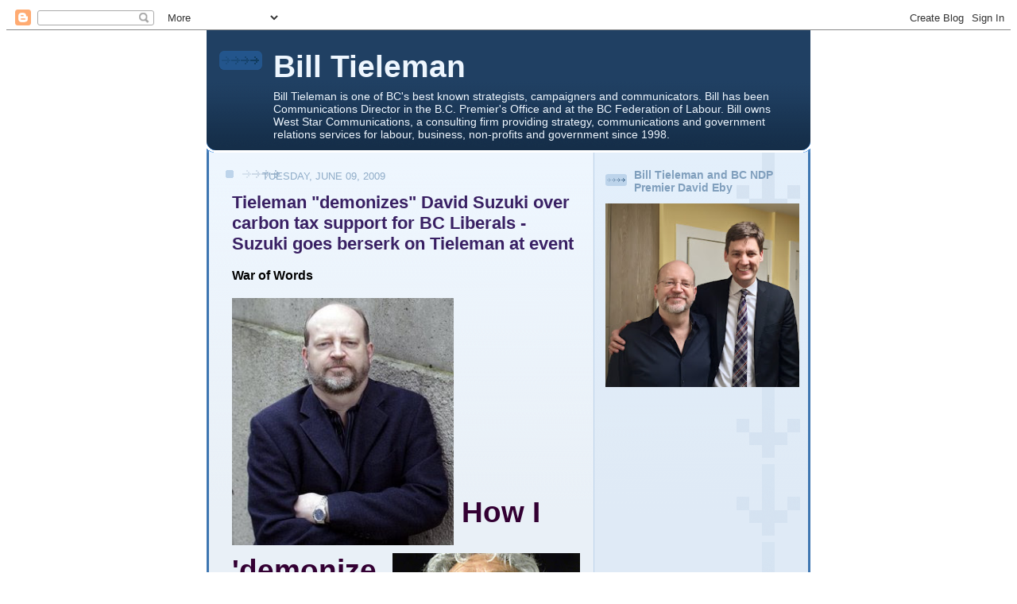

--- FILE ---
content_type: text/html; charset=UTF-8
request_url: https://billtieleman.blogspot.com/2009/06/tieleman-demonizes-david-suzuki-over.html?showComment=1244558854414
body_size: 60670
content:
<!DOCTYPE html>
<html xmlns='http://www.w3.org/1999/xhtml' xmlns:b='http://www.google.com/2005/gml/b' xmlns:data='http://www.google.com/2005/gml/data' xmlns:expr='http://www.google.com/2005/gml/expr'>
<head>
<link href='https://www.blogger.com/static/v1/widgets/2944754296-widget_css_bundle.css' rel='stylesheet' type='text/css'/>
<meta content='text/html; charset=UTF-8' http-equiv='Content-Type'/>
<meta content='blogger' name='generator'/>
<link href='https://billtieleman.blogspot.com/favicon.ico' rel='icon' type='image/x-icon'/>
<link href='http://billtieleman.blogspot.com/2009/06/tieleman-demonizes-david-suzuki-over.html' rel='canonical'/>
<link rel="alternate" type="application/atom+xml" title="Bill Tieleman - Atom" href="https://billtieleman.blogspot.com/feeds/posts/default" />
<link rel="alternate" type="application/rss+xml" title="Bill Tieleman - RSS" href="https://billtieleman.blogspot.com/feeds/posts/default?alt=rss" />
<link rel="service.post" type="application/atom+xml" title="Bill Tieleman - Atom" href="https://www.blogger.com/feeds/35935973/posts/default" />

<link rel="alternate" type="application/atom+xml" title="Bill Tieleman - Atom" href="https://billtieleman.blogspot.com/feeds/523401982199418240/comments/default" />
<!--Can't find substitution for tag [blog.ieCssRetrofitLinks]-->
<link href='https://blogger.googleusercontent.com/img/b/R29vZ2xl/AVvXsEh6cd-BymRPQxg8_Q8UHRnNw3tw_GQVjm_a3WwGUOXED8Pp3A_6_QXvIVW7jkk1_fqFnbQms5rvJtVf_prGYG4yWSOhbgOLbhm6EA0qqhp3xQTmH8oJsNzUVxJiPezhH63FlhQwrg/s320/Bill-Law_Courts_1_edited.jpg' rel='image_src'/>
<meta content='http://billtieleman.blogspot.com/2009/06/tieleman-demonizes-david-suzuki-over.html' property='og:url'/>
<meta content='Tieleman &quot;demonizes&quot; David Suzuki over carbon tax support for BC Liberals - Suzuki goes berserk on Tieleman at event' property='og:title'/>
<meta content='War of Words How I &#39;demonized&#39; David Suzuki and the screaming mad results Bill Tieleman’s 24 Hours / Tyee Column Longer Tyee version at: htt...' property='og:description'/>
<meta content='https://blogger.googleusercontent.com/img/b/R29vZ2xl/AVvXsEh6cd-BymRPQxg8_Q8UHRnNw3tw_GQVjm_a3WwGUOXED8Pp3A_6_QXvIVW7jkk1_fqFnbQms5rvJtVf_prGYG4yWSOhbgOLbhm6EA0qqhp3xQTmH8oJsNzUVxJiPezhH63FlhQwrg/w1200-h630-p-k-no-nu/Bill-Law_Courts_1_edited.jpg' property='og:image'/>
<title>Bill Tieleman: Tieleman "demonizes" David Suzuki over carbon tax support for BC Liberals - Suzuki goes berserk on Tieleman at event</title>
<style id='page-skin-1' type='text/css'><!--
/*
-----------------------------------------------
Blogger Template Style
Name: 	  Thisaway (Blue)
Date:     29 Feb 2004
Updated by: Blogger Team
----------------------------------------------- */
/* Variable definitions
====================
<Variable name="textColor" description="Text Color"
type="color" default="#204063">
<Variable name="blogTitleColor" description="Blog Title Color"
type="color" default="#eef6fe">
<Variable name="blogDescriptionColor" description="Blog Description Color"
type="color" default="#eef6fe">
<Variable name="postTitleColor" description="Post Title Color"
type="color" default="#477fba">
<Variable name="dateHeaderColor" description="Date Header Color"
type="color" default="#8facc8">
<Variable name="sidebarHeaderColor" description="Sidebar Title Color"
type="color" default="#809fbd">
<Variable name="mainLinkColor" description="Link Color"
type="color" default="#4386ce">
<Variable name="mainVisitedLinkColor" description="Visited Link Color"
type="color" default="#2462a5">
<Variable name="sidebarLinkColor" description="Sidebar Link Color"
type="color" default="#599be2">
<Variable name="sidebarVisitedLinkColor"
description="Sidebar Visited Link Color"
type="color" default="#3372b6">
<Variable name="bodyFont" description="Text Font"
type="font" default="normal normal 100% Helvetica,Arial,Verdana,'Trebuchet MS', Sans-serif">
<Variable name="headerFont" description="Sidebar Title Font"
type="font"
default="normal bold 100% Helvetica,Arial,Verdana,'Trebuchet MS', Sans-serif">
<Variable name="pageTitleFont" description="Blog Title Font"
type="font"
default="normal bold 200% Helvetica,Arial,Verdana,'Trebuchet MS', Sans-serif">
<Variable name="blogDescriptionFont" description="Blog Description Font"
type="font"
default="normal normal 80% Helvetica,Arial,Verdana,'Trebuchet MS', Sans-serif">
<Variable name="startSide" description="Start side in blog language"
type="automatic" default="left">
<Variable name="endSide" description="End side in blog language"
type="automatic" default="right">
*/
/* global
----------------------------------------------- */
<script type="text/javascript">
var _gaq = _gaq || [];
_gaq.push(['_setAccount', 'UA-986886-1']);
_gaq.push(['_trackPageview']);
(function() {
var ga = document.createElement('script'); ga.type = 'text/javascript'; ga.async = true;
ga.src = ('https:' == document.location.protocol ? 'https://ssl' : 'http://www') + '.google-analytics.com/ga.js';
var s = document.getElementsByTagName('script')[0]; s.parentNode.insertBefore(ga, s);
})();
</script>
body, .body-fauxcolumn-outer {
margin: 0;
text-align: center;
min-width: 760px;
background: #4386ce url(//www.blogblog.com/thisaway_blue/bg_body.gif) repeat-x left top;
color: #000000;
font-size: small;
}
blockquote {
margin: 0;
padding-top: 0;
padding-right: 10px;
padding-bottom: 0;
padding-left: 10px;
border-left: 6px solid #d8e7f78;
border-right: 6px solid #d8e7f7;
color: #392063;
}
code {
color: #392063;
}
hr {
display: none;
}
/* layout
----------------------------------------------- */
#outer-wrapper {
margin: 0 auto;
width: 760px;
text-align: left;
font: normal normal 100% Helvetica,Arial,Verdana,'Trebuchet MS', Sans-serif;
}
#header-wrapper {
padding-bottom: 15px;
background: url(//www.blogblog.com/thisaway_blue/bg_header_bottom.gif) no-repeat left bottom;
}
#header {
background: #204063 url(//www.blogblog.com/thisaway_blue/bg_header.gif) repeat-x left bottom;
}
#content-wrapper {
position: relative;
width: 760px;
background: #f7f0e9 url(//www.blogblog.com/thisaway_blue/bg_main_wrapper.gif) repeat-y left top;
}
#main-wrapper {
display: inline; /* fixes a strange ie margin bug */
float: left;
margin-top: 0;
margin-right: 0;
margin-bottom: 0;
margin-left: 3px;
padding: 0;
width: 483px;
word-wrap: break-word; /* fix for long text breaking sidebar float in IE */
overflow: hidden;     /* fix for long non-text content breaking IE sidebar float */
}
#main {
padding-top: 22px;
padding-right: 8px;
padding-bottom: 0;
padding-left: 8px;
background: url(//www.blogblog.com/thisaway_blue/bg_content.gif) repeat-x left top;
}
.post {
margin-top: 0;
margin-right: 8px;
margin-bottom: 14px;
margin-left: 21px;
padding: 0;
border-bottom: 3px solid #d8e7f7;
}
#comments {
margin-top: 0;
margin-right: 16px;
margin-bottom: 14px;
margin-left: 29px;
padding: 10px;
border: 1px solid #cedef0;
background-color: #e4ecf5;
}
#sidebar-wrapper {
display: inline; /* fixes a strange ie margin bug */
float: right;
margin-top: 0;
margin-right: 3px;
margin-bottom: 0;
margin-left: 0;
width: 269px;
color: #000000;
line-height: 1.4em;
font-size: 90%;
background: url(//www.blogblog.com/thisaway_blue/bg_sidebar.gif) repeat-x left top;
word-wrap: break-word; /* fix for long text breaking sidebar float in IE */
overflow: hidden;     /* fix for long non-text content breaking IE sidebar float */
}
#sidebar {
padding-top: 7px;
padding-right: 11px;
padding-bottom: 0;
padding-left: 14px;
background: url(//www.blogblog.com/thisaway_blue/bg_sidebar_arrow.gif) repeat-y 179px 0;
}
#sidebar .widget {
margin-bottom: 20px;
}
#footer-wrapper {
padding-top: 15px;
background: url(//www.blogblog.com/thisaway_blue/bg_footer_top.gif) no-repeat left top;
clear: both;
}
#footer {
background: #152e49 url(//www.blogblog.com/thisaway_blue/bg_footer.gif) repeat-x left top;
text-align: center;
min-height: 2em;
}
/* headings
----------------------------------------------- */
#header h1 {
margin: 0;
padding-top: 24px;
padding-right: 0;
padding-bottom: 0;
padding-left: 84px;
background: url(//www.blogblog.com/thisaway_blue/icon_header_left.gif) no-repeat 16px 26px;
}
h2.date-header {
margin: 0;
padding-top: 0;
padding-right: 0;
padding-bottom: 0;
padding-left: 29px;
text-transform: uppercase;
color: #8facc8;
background: url(//www.blogblog.com/thisaway_blue/icon_date.gif) no-repeat 13px 0;
font-size: 80%;
font-weight: normal;
}
.date-header span {
margin-top: 0;
margin-right: 0;
margin-bottom: 0;
margin-left: 5px;
padding-top: 0;
padding-right: 25px;
padding-bottom: 0;
padding-left: 25px;
background: url(//www.blogblog.com/thisaway_blue/bg_date.gif) no-repeat left 0;
}
.sidebar h2 {
padding-top: 1px;
padding-right: 0;
padding-bottom: 0;
padding-left: 36px;
color: #809fbd;
background: url(//www.blogblog.com/thisaway_blue/icon_sidebar_heading_left.gif) no-repeat left 45%;
font: normal bold 100% Helvetica,Arial,Verdana,'Trebuchet MS', Sans-serif;
}
.sidebar .Profile h2 {
color: #527595;
background: url(//www.blogblog.com/thisaway_blue/icon_sidebar_profileheading_left.gif) no-repeat left 45%;
}
.post h3 {
margin-top: 13px;
margin-right: 0;
margin-bottom: 13px;
margin-left: 0;
padding: 0;
color: #392063;
font-size: 140%;
}
.post h3 a, .post h3 a:visited {
color: #392063;
}
#comments h4 {
margin-top: 0;
font-size: 120%;
}
/* text
----------------------------------------------- */
#header h1 {
color: #eef6fe;
font: normal bold 242% Helvetica,Arial,Verdana,'Trebuchet MS', Sans-serif;
}
#header .description {
margin: 0;
padding-top: 7px;
padding-right: 16px;
padding-bottom: 0;
padding-left: 84px;
color: #eef6fe;
font: normal normal 88% Helvetica,Arial,Verdana,'Trebuchet MS', Sans-serif;
}
.post-body p {
line-height: 1.4em;
/* Fix bug in IE5/Win with italics in posts */
margin: 0;
height: 1%;
overflow: visible;
}
.post-footer {
font-size: 80%;
color: #8facc8;
}
.uncustomized-post-template .post-footer {
text-align: right;
}
.uncustomized-post-template .post-footer .post-author,
.uncustomized-post-template .post-footer .post-timestamp {
display: block;
float: left;
text-align: left;
margin-right: 4px;
}
p.comment-author {
font-size: 83%;
}
.deleted-comment {
font-style:italic;
color:gray;
}
.comment-body p {
line-height: 1.4em;
}
.feed-links {
clear: both;
line-height: 2.5em;
margin-bottom: 0.5em;
margin-left: 29px;
}
#footer .widget {
margin: 0;
padding-top: 0;
padding-right: 0;
padding-bottom: 15px;
padding-left: 55px;
color: #fef6ee;
font-size: 90%;
line-height: 1.4em;
background: url(//www.blogblog.com/thisaway_blue/icon_footer.gif) no-repeat 16px 0;
}
/* lists
----------------------------------------------- */
.post ul {
padding-left: 32px;
list-style-type: none;
line-height: 1.4em;
}
.post li {
padding-top: 0;
padding-right: 0;
padding-bottom: 4px;
padding-left: 17px;
background: url(//www.blogblog.com/thisaway_blue/icon_list_item_left.gif) no-repeat left 3px;
}
#comments ul {
margin: 0;
padding: 0;
list-style-type: none;
}
#comments li {
padding-top: 0;
padding-right: 0;
padding-bottom: 1px;
padding-left: 17px;
background: url(//www.blogblog.com/thisaway_blue/icon_comment.gif) no-repeat left 3px;
}
.sidebar ul {
padding: 0;
list-style-type: none;
line-height: 1.2em;
margin-left: 0;
}
.sidebar li {
padding-top: 0;
padding-right: 0;
padding-bottom: 4px;
padding-left: 17px;
background: url(//www.blogblog.com/thisaway_blue/icon_list_item.gif) no-repeat left 3px;
}
#blog-pager-newer-link {
float: left;
margin-left: 29px;
}
#blog-pager-older-link {
float: right;
margin-right: 16px;
}
#blog-pager {
text-align: center;
}
/* links
----------------------------------------------- */
a {
color: #2462a5;
font-weight: bold;
}
a:hover {
color: #2462a5;
}
a.comment-link {
/* ie5.0/win doesn't apply padding to inline elements,
so we hide these two declarations from it */
background/* */:/**/url(//www.blogblog.com/thisaway_blue/icon_comment.gif) no-repeat left 45%;
padding-left: 14px;
}
html>body a.comment-link {
/* respecified, for ie5/mac's benefit */
background: url(//www.blogblog.com/thisaway_blue/icon_comment.gif) no-repeat left 45%;
padding-left: 14px;
}
.sidebar a {
color: #599be2;
}
.sidebar a:hover {
color: #3372b6;
}
#header h1 a {
color: #eef6fe;
text-decoration: none;
}
#header h1 a:hover {
color: #b4c7d9;
}
.post h3 a {
text-decoration: none;
}
a img {
border-width: 0;
}
.clear {
clear: both;
line-height: 0;
height: 0;
}
.profile-textblock {
clear: both;
margin-bottom: 10px;
margin-left: 0;
}
.profile-img {
float: left;
margin-top: 0;
margin-right: 5px;
margin-bottom: 5px;
margin-left: 0;
padding: 3px;
border: 1px solid #bdd4eb;
}
.profile-link {
padding-top: 0;
padding-right: 0;
padding-bottom: 0;
padding-left: 17px;
background: url(//www.blogblog.com/thisaway_blue/icon_profile_left.gif) no-repeat left 0;
}
/** Page structure tweaks for layout editor wireframe */
body#layout #main,
body#layout #sidebar {
padding: 0;
}

--></style>
<link href='https://www.blogger.com/dyn-css/authorization.css?targetBlogID=35935973&amp;zx=fc1ecea6-7afb-48d0-911d-d8ce9fae9a13' media='none' onload='if(media!=&#39;all&#39;)media=&#39;all&#39;' rel='stylesheet'/><noscript><link href='https://www.blogger.com/dyn-css/authorization.css?targetBlogID=35935973&amp;zx=fc1ecea6-7afb-48d0-911d-d8ce9fae9a13' rel='stylesheet'/></noscript>
<meta name='google-adsense-platform-account' content='ca-host-pub-1556223355139109'/>
<meta name='google-adsense-platform-domain' content='blogspot.com'/>

<!-- data-ad-client=ca-pub-2293044964856531 -->

</head>
<body>
<div class='navbar section' id='navbar'><div class='widget Navbar' data-version='1' id='Navbar1'><script type="text/javascript">
    function setAttributeOnload(object, attribute, val) {
      if(window.addEventListener) {
        window.addEventListener('load',
          function(){ object[attribute] = val; }, false);
      } else {
        window.attachEvent('onload', function(){ object[attribute] = val; });
      }
    }
  </script>
<div id="navbar-iframe-container"></div>
<script type="text/javascript" src="https://apis.google.com/js/platform.js"></script>
<script type="text/javascript">
      gapi.load("gapi.iframes:gapi.iframes.style.bubble", function() {
        if (gapi.iframes && gapi.iframes.getContext) {
          gapi.iframes.getContext().openChild({
              url: 'https://www.blogger.com/navbar/35935973?po\x3d523401982199418240\x26origin\x3dhttps://billtieleman.blogspot.com',
              where: document.getElementById("navbar-iframe-container"),
              id: "navbar-iframe"
          });
        }
      });
    </script><script type="text/javascript">
(function() {
var script = document.createElement('script');
script.type = 'text/javascript';
script.src = '//pagead2.googlesyndication.com/pagead/js/google_top_exp.js';
var head = document.getElementsByTagName('head')[0];
if (head) {
head.appendChild(script);
}})();
</script>
</div></div>
<div id='outer-wrapper'><div id='wrap2'>
<!-- skip links for text browsers -->
<span id='skiplinks' style='display:none;'>
<a href='#main'>skip to main </a> |
      <a href='#sidebar'>skip to sidebar</a>
</span>
<div id='header-wrapper'>
<div class='header section' id='header'><div class='widget Header' data-version='1' id='Header1'>
<div id='header-inner'>
<div class='titlewrapper'>
<h1 class='title'>
<a href='https://billtieleman.blogspot.com/'>
Bill Tieleman
</a>
</h1>
</div>
<div class='descriptionwrapper'>
<p class='description'><span>Bill Tieleman is one of BC&#39;s best known strategists, campaigners and communicators.

Bill has been Communications Director in the B.C. Premier&#39;s Office and at the BC Federation of Labour.  

Bill owns West Star Communications, a consulting firm providing strategy, communications and government relations services for labour, business, non-profits and government since 1998.</span></p>
</div>
</div>
</div></div>
</div>
<div id='content-wrapper'>
<div id='main-wrapper'>
<div class='main section' id='main'><div class='widget Blog' data-version='1' id='Blog1'>
<div class='blog-posts hfeed'>

          <div class="date-outer">
        
<h2 class='date-header'><span>Tuesday, June 09, 2009</span></h2>

          <div class="date-posts">
        
<div class='post-outer'>
<div class='post hentry uncustomized-post-template' itemprop='blogPost' itemscope='itemscope' itemtype='http://schema.org/BlogPosting'>
<meta content='https://blogger.googleusercontent.com/img/b/R29vZ2xl/AVvXsEh6cd-BymRPQxg8_Q8UHRnNw3tw_GQVjm_a3WwGUOXED8Pp3A_6_QXvIVW7jkk1_fqFnbQms5rvJtVf_prGYG4yWSOhbgOLbhm6EA0qqhp3xQTmH8oJsNzUVxJiPezhH63FlhQwrg/s320/Bill-Law_Courts_1_edited.jpg' itemprop='image_url'/>
<meta content='35935973' itemprop='blogId'/>
<meta content='523401982199418240' itemprop='postId'/>
<a name='523401982199418240'></a>
<h3 class='post-title entry-title' itemprop='name'>
Tieleman "demonizes" David Suzuki over carbon tax support for BC Liberals - Suzuki goes berserk on Tieleman at event
</h3>
<div class='post-header'>
<div class='post-header-line-1'></div>
</div>
<div class='post-body entry-content' id='post-body-523401982199418240' itemprop='description articleBody'>
<span style="font-family:Arial;font-size:130%;color:#330033;"></span><span style="font-family:arial;"><strong>War of Words</strong></span><br /><br /><a href="https://blogger.googleusercontent.com/img/b/R29vZ2xl/AVvXsEh6cd-BymRPQxg8_Q8UHRnNw3tw_GQVjm_a3WwGUOXED8Pp3A_6_QXvIVW7jkk1_fqFnbQms5rvJtVf_prGYG4yWSOhbgOLbhm6EA0qqhp3xQTmH8oJsNzUVxJiPezhH63FlhQwrg/s1600-h/Bill-Law_Courts_1_edited.jpg"><img alt="" border="0" id="BLOGGER_PHOTO_ID_5345322814114768434" src="https://blogger.googleusercontent.com/img/b/R29vZ2xl/AVvXsEh6cd-BymRPQxg8_Q8UHRnNw3tw_GQVjm_a3WwGUOXED8Pp3A_6_QXvIVW7jkk1_fqFnbQms5rvJtVf_prGYG4yWSOhbgOLbhm6EA0qqhp3xQTmH8oJsNzUVxJiPezhH63FlhQwrg/s320/Bill-Law_Courts_1_edited.jpg" style="MARGIN: 0px 10px 10px 0px; WIDTH: 279px; FLOAT: left; HEIGHT: 311px; CURSOR: hand" /></a><br /><a href="https://blogger.googleusercontent.com/img/b/R29vZ2xl/AVvXsEimaeJp8ock4AmGuciu47hIgdhkslKvXV5rtaPROTnuNlQx8jCHrUiLGFf8MCbzrpRR1SmFZCkTPTVG65LqcDabA9eGmSzt1XsR_5pkpS9VLIleHUXA5CVJ3jJijenzKRrJqnilHw/s1600-h/Suzuki.jpg"><img alt="" border="0" id="BLOGGER_PHOTO_ID_5345322912282492370" src="https://blogger.googleusercontent.com/img/b/R29vZ2xl/AVvXsEimaeJp8ock4AmGuciu47hIgdhkslKvXV5rtaPROTnuNlQx8jCHrUiLGFf8MCbzrpRR1SmFZCkTPTVG65LqcDabA9eGmSzt1XsR_5pkpS9VLIleHUXA5CVJ3jJijenzKRrJqnilHw/s320/Suzuki.jpg" style="MARGIN: 0px 0px 10px 10px; WIDTH: 236px; FLOAT: right; HEIGHT: 281px; CURSOR: hand" /></a><br /><br /><br /><br /><div align="left"><span style="font-family:arial;font-size:130%;color:#330033;"><strong></strong></span></div><div align="left"><span style="font-family:arial;font-size:130%;color:#330033;"><strong></strong></span></div><div align="left"><span style="font-family:arial;font-size:130%;color:#330033;"><strong></strong></span></div><div align="left"><span style="font-family:arial;font-size:130%;color:#330033;"><strong></strong></span></div><div align="left"><span style="font-family:arial;font-size:130%;color:#330033;"><strong></strong></span></div><div align="left"><span style="font-family:arial;font-size:130%;color:#330033;"><strong></strong></span></div><div align="left"><span style="font-family:arial;font-size:130%;color:#330033;"><strong></strong></span></div><div align="left"><span style="font-family:arial;font-size:130%;color:#330033;"><strong></strong></span></div><div align="left"><span style="font-family:arial;font-size:130%;color:#330033;"><strong></strong></span></div><div align="left"><span style="font-family:arial;font-size:130%;color:#330033;"><strong></strong></span></div><div align="left"><span style="font-family:arial;font-size:130%;color:#330033;"><strong></strong></span></div><div align="left"><span style="font-family:arial;font-size:130%;color:#330033;"><strong></strong></span></div><div align="left"><span style="font-family:arial;font-size:130%;color:#330033;"><strong><a href="https://blogger.googleusercontent.com/img/b/R29vZ2xl/AVvXsEimaeJp8ock4AmGuciu47hIgdhkslKvXV5rtaPROTnuNlQx8jCHrUiLGFf8MCbzrpRR1SmFZCkTPTVG65LqcDabA9eGmSzt1XsR_5pkpS9VLIleHUXA5CVJ3jJijenzKRrJqnilHw/s1600-h/Suzuki.jpg"></a></strong></span></div><div align="left"><span style="font-family:arial;font-size:130%;color:#330033;"><strong></strong></span></div><div align="left"><span style="font-family:arial;font-size:130%;color:#330033;"><strong></strong></span></div><div align="left"><span style="font-family:arial;font-size:130%;color:#330033;"><strong></strong></span></div><span style="font-family:arial;font-size:130%;color:#330033;"><strong><div align="left"><br /></div><div align="left"></div><div align="left"></div><div align="left"></div><div align="left"></div><div align="left"></div><div align="left"></div><div align="left"></div><div align="left"></div><div align="left"></strong></span></div><br /><br /><div align="left"><span style="font-family:arial;"><strong><span style="font-size:180%;"></span></strong></span></div><div align="left"><span style="font-family:arial;"><strong><span style="font-size:180%;"></span></strong></span></div><div align="left"><span style="font-family:arial;"><strong><span style="font-size:180%;"></span></strong></span></div><div align="left"><span style="font-family:arial;"><strong><span style="font-size:180%;"></span></strong></span></div><div align="left"><span style="font-family:arial;"><strong><span style="font-size:180%;"></span></strong></span></div><div align="left"><span style="font-family:arial;"><strong><span style="font-size:180%;"></span></strong></span></div><div align="left"><span style="font-family:arial;"><strong><span style="font-size:180%;"><br /><br />How I 'demonized' David Suzuki and the screaming mad results</span></strong><br /></div></span><br /><div align="left"><span style="font-family:arial;"></div></span><div align="left"><span style="font-family:arial;"><strong>Bill Tieleman&#8217;s </strong></span><a href="http://vancouver.24hrs.ca/"><span style="font-family:arial;"><strong>24 Hours </strong></span></a>/<strong><span style="font-family:arial;">Tyee </span><span style="font-family:arial;">Column</span></strong></div><p><span style="font-family:arial;"><br />Longer Tyee version at: </span><a href="http://thetyee.ca/Views/2009/06/09/DavidSuzuki/"><span style="font-family:arial;">http://thetyee.ca/Views/2009/06/09/DavidSuzuki/</span></a><br /><span style="font-family:arial;"></span></p><p><span style="font-family:arial;"><br />Tuesday June 9, 2009</span></p><div align="left"><span style="font-family:arial;"></span></div><div align="left"><span style="font-family:arial;"><strong><br />By BILL TIELEMAN</strong></span></div><br /><div align="left"><span style="font-family:arial;"></span></div><div align="left"><span style="font-family:arial;">Arrogance diminishes wisdom.<br /></span></div><br /><div align="left"><span style="font-family:arial;">- Arabian proverb<br /></span></div><br /><div align="left"><span style="font-family:arial;">Last week I discovered that the nature of things can be extremely unpleasant when you challenge the wisdom of the arrogant.<br /><br /></span></div><div align="left"><span style="font-family:arial;">I was attending a reception when suddenly the host of CBC TV's <em>The Nature Of Things</em> was in my face.<br /></span></div><div align="left"><span style="font-family:arial;"><br />"I want to talk to you!" a red-faced and agitated David Suzuki said, finger pointing at my chest.<br /></span></div><div align="left"><span style="font-family:arial;"><br />"You have no right to demonize me!" he yelled, causing people around us to back away.<br /></span></div><div align="left"><span style="font-family:arial;"><br />How did I manage to "demonize" the internationally known celebrity scientist?<br /></span></div><div align="left"><span style="font-family:arial;"><br />Apparently it's not that hard.<br /></span></div><div align="left"><span style="font-family:arial;"><br />All I did was write <a href="http://billtieleman.blogspot.com/2009/04/alexandra-morton-puts-tzeporah-berman.html">a column in 24 hours </a>and online at<a href="http://thetyee.ca/Views/2009/04/21/SuzukiRebuke/"> The Tyee </a>April 22 saying that Suzuki, Tzeporah Berman and other environmentalists had launched a "well timed attack" on the New Democratic Party over its opposition to the B.C. Liberal carbon tax as the provincial election began.<br /></span></div><div align="left"><span style="font-family:arial;"><br />Here's what <a href="http://www.ctv.ca/servlet/an/local/CTVNews/20090418/BC_Dont_Axe_Tax_090417?hub=BritishColumbiaSpecialEvent4">Suzuki said </a>April 17: "If [B.C. Liberal Premier Gordon Campbell] goes down because of axe the tax, the repercussions are the carbon tax will be toxic for future politicians. No politician will raise it. That's why environmentalists are so upset."<br /></span></div><div align="left"><span style="font-family:arial;"><br />I wrote: "Neither Suzuki nor Berman have yet endorsed Campbell outright but they knew their assault would hurt the NDP and help the B.C. Liberals."<br /></span></div><div align="left"><span style="font-family:arial;"><br />Hardly rocket science but perhaps Suzuki was more upset that I quoted Alexandra Morton, the <a href="http://www.georgiastrait.org/?q=node/454">respected biologist </a>who is fighting B.C. Liberal expansion of fish farms that destroy wild salmon with sea lice.<br /></span></div><div align="left"><span style="font-family:arial;"><br />"As the living systems of this part of the world are under the final assault by the B.C. Liberal government, you make headlines. You seem to have no idea of what Gordon Campbell is bringing down on us," Morton wrote Suzuki in an open letter.<br /></span></div><div align="left"><span style="font-family:arial;"><br />I also argued that Suzuki and others were assisting a Campbell government that: "Promotes offshore oil and gas drilling, privatized rivers and streams for power projects, slashed wildlife protection, ended a ban on trophy hunting for grizzly bears and offers hundreds of millions in tax incentives for fossil-fuel exploration."<br /></span></div><div align="left"><span style="font-family:arial;"><br />Suzuki didn't see it that way, obviously.<br /></span></div><div align="left"><span style="font-family:arial;"><br />"I've always been an ally of the NDP!" Suzuki claimed.<br /><br />"No you haven't," I replied, noting his <a href="http://www.cbc.ca/canada/bcvotes2009/story/2009/04/13/bc-ndp-carole-james.html">endorsement of Campbell's unfair gas tax</a>.<br /></span></div><div align="left"><span style="font-family:arial;"><br />After more of Suzuki yelling and me responding calmly but pointedly, he tried to put me in my place.<br /><br />"I don't give a shit about you...." Suzuki almost screamed.<br /><br /></span></div><div align="left"><span style="font-family:arial;">"Then that's completely mutual," I interrupted before the great man could say more.<br /></span></div><div align="left"><span style="font-family:arial;"><br />Suzuki spluttered, threw up his hands and rushed away, leaving the event immediately.<br /></span></div><div align="left"><span style="font-family:arial;"><br />Ironically, the reception was for a book about conducting good public relations - something Suzuki clearly has yet to learn.<br /></div></span><br /><br /><br /><br /><span style="font-family:arial;"></span>
<div style='clear: both;'></div>
</div>
<div class='post-footer'>
<div class='post-footer-line post-footer-line-1'>
<span class='post-author vcard'>
Posted by
<span class='fn' itemprop='author' itemscope='itemscope' itemtype='http://schema.org/Person'>
<meta content='https://www.blogger.com/profile/03304971610140279157' itemprop='url'/>
<a class='g-profile' href='https://www.blogger.com/profile/03304971610140279157' rel='author' title='author profile'>
<span itemprop='name'>Bill Tieleman</span>
</a>
</span>
</span>
<span class='post-timestamp'>
at
<meta content='http://billtieleman.blogspot.com/2009/06/tieleman-demonizes-david-suzuki-over.html' itemprop='url'/>
<a class='timestamp-link' href='https://billtieleman.blogspot.com/2009/06/tieleman-demonizes-david-suzuki-over.html' rel='bookmark' title='permanent link'><abbr class='published' itemprop='datePublished' title='2009-06-09T06:35:00-07:00'>6:35 am</abbr></a>
</span>
<span class='post-comment-link'>
</span>
<span class='post-icons'>
<span class='item-action'>
<a href='https://www.blogger.com/email-post/35935973/523401982199418240' title='Email Post'>
<img alt='' class='icon-action' height='13' src='https://resources.blogblog.com/img/icon18_email.gif' width='18'/>
</a>
</span>
<span class='item-control blog-admin pid-2039627214'>
<a href='https://www.blogger.com/post-edit.g?blogID=35935973&postID=523401982199418240&from=pencil' title='Edit Post'>
<img alt='' class='icon-action' height='18' src='https://resources.blogblog.com/img/icon18_edit_allbkg.gif' width='18'/>
</a>
</span>
</span>
<div class='post-share-buttons goog-inline-block'>
<a class='goog-inline-block share-button sb-email' href='https://www.blogger.com/share-post.g?blogID=35935973&postID=523401982199418240&target=email' target='_blank' title='Email This'><span class='share-button-link-text'>Email This</span></a><a class='goog-inline-block share-button sb-blog' href='https://www.blogger.com/share-post.g?blogID=35935973&postID=523401982199418240&target=blog' onclick='window.open(this.href, "_blank", "height=270,width=475"); return false;' target='_blank' title='BlogThis!'><span class='share-button-link-text'>BlogThis!</span></a><a class='goog-inline-block share-button sb-twitter' href='https://www.blogger.com/share-post.g?blogID=35935973&postID=523401982199418240&target=twitter' target='_blank' title='Share to X'><span class='share-button-link-text'>Share to X</span></a><a class='goog-inline-block share-button sb-facebook' href='https://www.blogger.com/share-post.g?blogID=35935973&postID=523401982199418240&target=facebook' onclick='window.open(this.href, "_blank", "height=430,width=640"); return false;' target='_blank' title='Share to Facebook'><span class='share-button-link-text'>Share to Facebook</span></a><a class='goog-inline-block share-button sb-pinterest' href='https://www.blogger.com/share-post.g?blogID=35935973&postID=523401982199418240&target=pinterest' target='_blank' title='Share to Pinterest'><span class='share-button-link-text'>Share to Pinterest</span></a>
</div>
</div>
<div class='post-footer-line post-footer-line-2'>
<span class='post-labels'>
</span>
</div>
<div class='post-footer-line post-footer-line-3'>
<span class='post-location'>
</span>
</div>
</div>
</div>
<div class='comments' id='comments'>
<a name='comments'></a>
<h4>91 comments:</h4>
<div id='Blog1_comments-block-wrapper'>
<dl class='avatar-comment-indent' id='comments-block'>
<dt class='comment-author ' id='c7273773797735561076'>
<a name='c7273773797735561076'></a>
<div class="avatar-image-container avatar-stock"><span dir="ltr"><a href="https://www.blogger.com/profile/10640964040603349900" target="" rel="nofollow" onclick="" class="avatar-hovercard" id="av-7273773797735561076-10640964040603349900"><img src="//www.blogger.com/img/blogger_logo_round_35.png" width="35" height="35" alt="" title="Gary E">

</a></span></div>
<a href='https://www.blogger.com/profile/10640964040603349900' rel='nofollow'>Gary E</a>
said...
</dt>
<dd class='comment-body' id='Blog1_cmt-7273773797735561076'>
<p>
It seems to me that when someone gets aggressive like Dr. Suzuki did to you Bill, then they must also realize the enormity of what they have done. Further they are not willing to admit it in their arrogance.<br />I have respected Dr. Suzuki all my life but it only took this one damaging act to tear down my respect. As I see it he didn&#39;t look at all the facts in this unfair tax. I would have agreed with him if it (the tax) had included the big polluters. But under Gordon Campbell I submit that will never happen.
</p>
</dd>
<dd class='comment-footer'>
<span class='comment-timestamp'>
<a href='https://billtieleman.blogspot.com/2009/06/tieleman-demonizes-david-suzuki-over.html?showComment=1244558854414#c7273773797735561076' title='comment permalink'>
Tuesday, 9 June 2009 at 07:47:00 GMT-7
</a>
<span class='item-control blog-admin pid-1595044950'>
<a class='comment-delete' href='https://www.blogger.com/comment/delete/35935973/7273773797735561076' title='Delete Comment'>
<img src='https://resources.blogblog.com/img/icon_delete13.gif'/>
</a>
</span>
</span>
</dd>
<dt class='comment-author ' id='c7875508695366290109'>
<a name='c7875508695366290109'></a>
<div class="avatar-image-container avatar-stock"><span dir="ltr"><img src="//resources.blogblog.com/img/blank.gif" width="35" height="35" alt="" title="off-the-radar">

</span></div>
off-the-radar
said...
</dt>
<dd class='comment-body' id='Blog1_cmt-7875508695366290109'>
<p>
The Suzuki foundation was in bed with the Libs.  <br /><br />And then Zeporah, supporting industrial power projects on BC rivers, is another dimension of crossing to the dark side.<br /><br />Finally, there was Gregor with his ringing endorsement of Premier Campbell in April, and then helpfully quoted in the Liberal platform.  Plus Harcourt&#39;s observations.<br /><br />What&#39;s that line about its not your enemies, its your &quot;friends&quot;.<br /><br />That said, the NDP could have won this election if they had run a good 21st century campaign. It&#39;s not rocket science.  Obama was the model, Howard Dean has been doing it for five years.   <br /><br />The NDP did not get out the vote or recruit younger voters. <br /><br />People I talked to could not believe the NDP had even a chance of winning. <br /><br />And to get out the vote you need to believe that you can win and that voters can make a difference.<br /><br />I hear major changes are happening with NDP HQ staff though (long, long overdue).
</p>
</dd>
<dd class='comment-footer'>
<span class='comment-timestamp'>
<a href='https://billtieleman.blogspot.com/2009/06/tieleman-demonizes-david-suzuki-over.html?showComment=1244559122711#c7875508695366290109' title='comment permalink'>
Tuesday, 9 June 2009 at 07:52:00 GMT-7
</a>
<span class='item-control blog-admin pid-1737336819'>
<a class='comment-delete' href='https://www.blogger.com/comment/delete/35935973/7875508695366290109' title='Delete Comment'>
<img src='https://resources.blogblog.com/img/icon_delete13.gif'/>
</a>
</span>
</span>
</dd>
<dt class='comment-author ' id='c5862073524988641145'>
<a name='c5862073524988641145'></a>
<div class="avatar-image-container avatar-stock"><span dir="ltr"><img src="//resources.blogblog.com/img/blank.gif" width="35" height="35" alt="" title="Anonymous">

</span></div>
Anonymous
said...
</dt>
<dd class='comment-body' id='Blog1_cmt-5862073524988641145'>
<p>
David Suzuki has lost it and I&#39;m afraid his reputation has been greatly diminished. His blind support for run-of-river power projects and his stand on the Carbon Tax is telling: he is not an environmentalist at all, rather a media maven; a &quot;legend in his own mind.&quot;<br /><br />I washed my hands of Suzuki and his organization years ago over their support for SkyTrain, the most environmentally destructive transit system around!<br /><br />Treat Suzuki for what he is; a dated media type, a Quisling, who is stuck in a 1970&#39;s mind-set, not willing to change with the times.<br /><br />Adiós Suzuki, you are an embarrassment to us all!<br /><br />The Evil Eye
</p>
</dd>
<dd class='comment-footer'>
<span class='comment-timestamp'>
<a href='https://billtieleman.blogspot.com/2009/06/tieleman-demonizes-david-suzuki-over.html?showComment=1244559917026#c5862073524988641145' title='comment permalink'>
Tuesday, 9 June 2009 at 08:05:00 GMT-7
</a>
<span class='item-control blog-admin pid-1737336819'>
<a class='comment-delete' href='https://www.blogger.com/comment/delete/35935973/5862073524988641145' title='Delete Comment'>
<img src='https://resources.blogblog.com/img/icon_delete13.gif'/>
</a>
</span>
</span>
</dd>
<dt class='comment-author ' id='c2613960656492355930'>
<a name='c2613960656492355930'></a>
<div class="avatar-image-container avatar-stock"><span dir="ltr"><a href="https://www.blogger.com/profile/10605408515168612477" target="" rel="nofollow" onclick="" class="avatar-hovercard" id="av-2613960656492355930-10605408515168612477"><img src="//www.blogger.com/img/blogger_logo_round_35.png" width="35" height="35" alt="" title="Chris">

</a></span></div>
<a href='https://www.blogger.com/profile/10605408515168612477' rel='nofollow'>Chris</a>
said...
</dt>
<dd class='comment-body' id='Blog1_cmt-2613960656492355930'>
<p>
If you didn&#39;t demonize him in earlier columns, you certainly did in this one.<br /><br />I can&#39;t see how pissing off environmentalists like Suzuki will help the NDP long term. I too was upset that many environmentalists sided with the Liberals solely because of the carbon tax, but I was equally pissed off at the NDP for opposing the carbon tax in the first place. I&#39;m sure I&#39;m not the only one who feels that way. Your attitude isn&#39;t convincing me to return to the NDP next election.
</p>
</dd>
<dd class='comment-footer'>
<span class='comment-timestamp'>
<a href='https://billtieleman.blogspot.com/2009/06/tieleman-demonizes-david-suzuki-over.html?showComment=1244560168624#c2613960656492355930' title='comment permalink'>
Tuesday, 9 June 2009 at 08:09:00 GMT-7
</a>
<span class='item-control blog-admin pid-1232459779'>
<a class='comment-delete' href='https://www.blogger.com/comment/delete/35935973/2613960656492355930' title='Delete Comment'>
<img src='https://resources.blogblog.com/img/icon_delete13.gif'/>
</a>
</span>
</span>
</dd>
<dt class='comment-author ' id='c3088418121236125096'>
<a name='c3088418121236125096'></a>
<div class="avatar-image-container avatar-stock"><span dir="ltr"><a href="https://www.blogger.com/profile/09487763931438315174" target="" rel="nofollow" onclick="" class="avatar-hovercard" id="av-3088418121236125096-09487763931438315174"><img src="//www.blogger.com/img/blogger_logo_round_35.png" width="35" height="35" alt="" title="G West">

</a></span></div>
<a href='https://www.blogger.com/profile/09487763931438315174' rel='nofollow'>G West</a>
said...
</dt>
<dd class='comment-body' id='Blog1_cmt-3088418121236125096'>
<p>
David has a good deal to learn - even at his advanced age - about the ordinary meaning of words...well done Bill - but I kinda wish you&#39;d been more actively involved in the election campaign and not so active in the STV thing.<br /><br />The sad part about this whole debacle is that we now have the &#39;worst&#39; of all worlds for the next four years:<br />1)No electoral reform at all;<br />2)A continuation of Campbell&#39;s phony ungreen policies like the Campbell Tax; and<br />3)Another four years of backpeddling on the &#39;real&#39; issues important to all British Columbians.<br /><br />I can&#39;t see there&#39;s much to be upbeat about - although I certainly have no quibbles with your views about Suzuki.<br /><br />Ah well, maybe I can move to Nova Scotia....
</p>
</dd>
<dd class='comment-footer'>
<span class='comment-timestamp'>
<a href='https://billtieleman.blogspot.com/2009/06/tieleman-demonizes-david-suzuki-over.html?showComment=1244561223782#c3088418121236125096' title='comment permalink'>
Tuesday, 9 June 2009 at 08:27:00 GMT-7
</a>
<span class='item-control blog-admin pid-470533789'>
<a class='comment-delete' href='https://www.blogger.com/comment/delete/35935973/3088418121236125096' title='Delete Comment'>
<img src='https://resources.blogblog.com/img/icon_delete13.gif'/>
</a>
</span>
</span>
</dd>
<dt class='comment-author ' id='c8385840622522560014'>
<a name='c8385840622522560014'></a>
<div class="avatar-image-container avatar-stock"><span dir="ltr"><img src="//resources.blogblog.com/img/blank.gif" width="35" height="35" alt="" title="Rod Smelser">

</span></div>
Rod Smelser
said...
</dt>
<dd class='comment-body' id='Blog1_cmt-8385840622522560014'>
<p>
An entertaining and amusing column on one level.  On another level?  Very revealing and even frightening.<br /><br />Over the past several years leading up to the 39th Provincial Election, several BC environmental NGOs put heavy pressure on the NDP to do two things.  First, they wanted the NDP to strongly <b>oppose a popular</b> and necessary Liberal Govt policy, expanding the province&#39;s highway and freeway system, specifically the <b>Port Mann-Hwy 1</b> project, and to oppose it in any form.  Second, they wanted the NDP to step forward and <b>support an unpopular</b> Liberal Govt policy, the <b>carbon tax</b>.<br /><br />Whenever I mention this <b>totally non-coincidental</b> pair of facts, the self-righteous disciples and true believers who act as the street dealers for BC&#39;s best financed and best paid ENGOs react with predictable scorn.  That&#39;s just what the environmental movement has decided, scientifically of course, is necessary to &quot;save this planet&quot;.  I should realize this and shutup.<br /><br />The reality, of course, is that this non-coincidental pair of electorally damaging recommendations were put forward as part of a Liberal-ENGO strategy to sandbag the NDP&#39;s chances by getting the party offside with the voters.  The people carrying out this strategy, the ENGO chieftains, were apopletic that Carole James refused to take the bait on either trap.  Hence the cheesy op-ed pieces from tenured academics denouncing her and Jack Layton as &quot;dishonest&quot; for not supporting the carbon tax, and the specific denunciation of Carole James by David Suzuki, who said in a speech in Nanaimo that he was &quot;ashamed&quot; of her, as if she were someone in whom he owned title to a proprietary interest.<br /><br />And yet I still hear from environmentalists in the NDP that the BC section of the party asked for trouble and got what it deserved.  A brief run down of posts of any one of a number of <b>rabble.ca/babble</b> threads on the BC election will turn up several people, some with actual NDP connections, who think, or say they think, that it was the NDP that was baiting the ENGO industry, and that the people in that industry simply defended themselves and their organizations.<br /><br />What did the NDP really do to end up being fired upon by several ENGOs when the party has taken many risky stands over the years in favour of more and higher environmental and resource management standards?<br /><br />I am reminded of the early 1990s when feminist organizations went with the Liberals despite the fact that Audrey McLaughlin had been chosen leader of the NDP by a party that wasn&#39;t afraid to take a chance and make herstory.  The party&#39;s reward for this step forward?  A complete skewering from the feminist leadership who were more attracted, they said, by Liberal promises of a national day care plan, which of course was never implemented in thirteen years in power, and by Jean Chretien&#39;s rejection of the Meech and Charlottetown and their distinct society status for Quebec.  Perish the thought that these feminist leaders were in fact attracted by promises of Liberal patronage.
</p>
</dd>
<dd class='comment-footer'>
<span class='comment-timestamp'>
<a href='https://billtieleman.blogspot.com/2009/06/tieleman-demonizes-david-suzuki-over.html?showComment=1244562530061#c8385840622522560014' title='comment permalink'>
Tuesday, 9 June 2009 at 08:48:00 GMT-7
</a>
<span class='item-control blog-admin pid-1737336819'>
<a class='comment-delete' href='https://www.blogger.com/comment/delete/35935973/8385840622522560014' title='Delete Comment'>
<img src='https://resources.blogblog.com/img/icon_delete13.gif'/>
</a>
</span>
</span>
</dd>
<dt class='comment-author ' id='c3757223324545240366'>
<a name='c3757223324545240366'></a>
<div class="avatar-image-container avatar-stock"><span dir="ltr"><img src="//resources.blogblog.com/img/blank.gif" width="35" height="35" alt="" title="Anonymous">

</span></div>
Anonymous
said...
</dt>
<dd class='comment-body' id='Blog1_cmt-3757223324545240366'>
<p>
LIVE STYLES OF THE BC RICH &amp; FAMOUS<br /><br />Your .. .&quot;Suzuki Incident&quot; comes as no surprise since for years our BC media celeb-culture has allowed for self-created elites to dominate special interests and issues like the environment.<br /><br />It doesn&#39;t matter if its Suzuki or Tzeporah or even Vancouver&#39;s &quot;Foreign Minister&quot; David Cadman . . . once they have become media-darlings they have been crowned by our beautiful BC media and are above critique.<br /><br />In the case of Suzuki you are taking on a holy-icon of Canadian culture, especially at the CBC.<br /><br />And now that David Suzuki has joined the &quot;Gordon Campbell Dark Side&quot; ($$$) you can expect CanWest Global and that other eco-celeb David Anderson will soon be gunning for you too.<br /><br />But for all their greatness these eco-celebs have never been able to kick-the-habit of public sector paycheques and even better . . . public-sector expense accounts.<br /><br />ITS EASY TO BE A STAR ON OTHER PEOPLE&#39;S MONEY<br /><br />The GREAT SATAN
</p>
</dd>
<dd class='comment-footer'>
<span class='comment-timestamp'>
<a href='https://billtieleman.blogspot.com/2009/06/tieleman-demonizes-david-suzuki-over.html?showComment=1244563164307#c3757223324545240366' title='comment permalink'>
Tuesday, 9 June 2009 at 08:59:00 GMT-7
</a>
<span class='item-control blog-admin pid-1737336819'>
<a class='comment-delete' href='https://www.blogger.com/comment/delete/35935973/3757223324545240366' title='Delete Comment'>
<img src='https://resources.blogblog.com/img/icon_delete13.gif'/>
</a>
</span>
</span>
</dd>
<dt class='comment-author ' id='c5838172766490444342'>
<a name='c5838172766490444342'></a>
<div class="avatar-image-container avatar-stock"><span dir="ltr"><img src="//resources.blogblog.com/img/blank.gif" width="35" height="35" alt="" title="Anonymous">

</span></div>
Anonymous
said...
</dt>
<dd class='comment-body' id='Blog1_cmt-5838172766490444342'>
<p>
Bill, you&#39;re my hero. <br /><br />I have sat in a few Suzuki audiences where I have seen evidence of the behaviour you describe.  At one where he was the keynote speaker, he started by dismissing the topic of the conference as being irrelevant (technology in municipalities). He then proceeded with what was obviously a canned speech. In another, when he was questioned politely about how his personal story, involving his driving his family into nature in a SUV, may not be a useful message for those who could not even afford a car, Suzuki blustered some nonsense. He then proceeded to ignore the speaker for the rest of the very short question period.<br /><br />Sadly Suzuki has lived this long and has not learned the charm and wisdom found in intellectual honesty as he clings to his bloated ego.<br /><br />Pat in New Westminster.
</p>
</dd>
<dd class='comment-footer'>
<span class='comment-timestamp'>
<a href='https://billtieleman.blogspot.com/2009/06/tieleman-demonizes-david-suzuki-over.html?showComment=1244563420811#c5838172766490444342' title='comment permalink'>
Tuesday, 9 June 2009 at 09:03:00 GMT-7
</a>
<span class='item-control blog-admin pid-1737336819'>
<a class='comment-delete' href='https://www.blogger.com/comment/delete/35935973/5838172766490444342' title='Delete Comment'>
<img src='https://resources.blogblog.com/img/icon_delete13.gif'/>
</a>
</span>
</span>
</dd>
<dt class='comment-author ' id='c1790380197693613126'>
<a name='c1790380197693613126'></a>
<div class="avatar-image-container avatar-stock"><span dir="ltr"><img src="//resources.blogblog.com/img/blank.gif" width="35" height="35" alt="" title="Anonymous">

</span></div>
Anonymous
said...
</dt>
<dd class='comment-body' id='Blog1_cmt-1790380197693613126'>
<p>
I&#39;ve always wondered why someone who studied the genetics of fruit flies thinks he has the qualifications to speak as our leading environmentalist. I guess all it takes is arrogance.
</p>
</dd>
<dd class='comment-footer'>
<span class='comment-timestamp'>
<a href='https://billtieleman.blogspot.com/2009/06/tieleman-demonizes-david-suzuki-over.html?showComment=1244564449251#c1790380197693613126' title='comment permalink'>
Tuesday, 9 June 2009 at 09:20:00 GMT-7
</a>
<span class='item-control blog-admin pid-1737336819'>
<a class='comment-delete' href='https://www.blogger.com/comment/delete/35935973/1790380197693613126' title='Delete Comment'>
<img src='https://resources.blogblog.com/img/icon_delete13.gif'/>
</a>
</span>
</span>
</dd>
<dt class='comment-author ' id='c7684902187824864770'>
<a name='c7684902187824864770'></a>
<div class="avatar-image-container avatar-stock"><span dir="ltr"><img src="//resources.blogblog.com/img/blank.gif" width="35" height="35" alt="" title="Jeff Barkley">

</span></div>
Jeff Barkley
said...
</dt>
<dd class='comment-body' id='Blog1_cmt-7684902187824864770'>
<p>
Bill! You&#39;re my hero! Since Suzuki and Berman made their attack on the NDP, I have been fuming. How could these presumably intelligent individuals have been &quot;tricked&quot; by the obviously corrupt Campbell Liberals? The short answer is, they were&#39;nt. They were backing the BC Liberals to keep a gravy train of corporate donations and government pandering going for their own self-interest. Suzuki is not a stupid man and I refuse to believe that he &quot;just didn&#39;t understand&quot; what the BC Liberals were all about. <br /><br />On the positive side, it appears that Suzuki and Berman are beginning to reap what they have sown. What other explanation is there for his poorly orchestrated attack on you? He must be hearing the voices of some of us decrying his pathetic backing of the BC Liberal freight train of environmental and economic destruction. Well, David, suck it up. You chose your side, now live with the disdain of real environmentalists as we have to live with the destruction of our province.
</p>
</dd>
<dd class='comment-footer'>
<span class='comment-timestamp'>
<a href='https://billtieleman.blogspot.com/2009/06/tieleman-demonizes-david-suzuki-over.html?showComment=1244569062733#c7684902187824864770' title='comment permalink'>
Tuesday, 9 June 2009 at 10:37:00 GMT-7
</a>
<span class='item-control blog-admin pid-1737336819'>
<a class='comment-delete' href='https://www.blogger.com/comment/delete/35935973/7684902187824864770' title='Delete Comment'>
<img src='https://resources.blogblog.com/img/icon_delete13.gif'/>
</a>
</span>
</span>
</dd>
<dt class='comment-author ' id='c7399202486623654852'>
<a name='c7399202486623654852'></a>
<div class="avatar-image-container avatar-stock"><span dir="ltr"><img src="//resources.blogblog.com/img/blank.gif" width="35" height="35" alt="" title="David St. Hubbins">

</span></div>
David St. Hubbins
said...
</dt>
<dd class='comment-body' id='Blog1_cmt-7399202486623654852'>
<p>
Bill,<br /><br />I think the ad hominem attacks cut both ways on this one. And not just from you. Look at the comments thus far: not demonizing Suzuki; more a sandbox ridiculing of the man. Reducing one of Canada&#39;s most celebrated scientists to a heated comment uttered in private at a reception? Come on, Bill. Tell us you have more in your arsenal on this issue. <br /><br />The NDP&#39;s &quot;Axe the Tax&quot; campaign will go down as one of the great failed counter-punches in BC political history. A huge stumble by Carole James, and quite possibly the reason the NDP failed to win this election. While almost every organization and party on the left, middle and even the right have begun to transcend partisanship in favour of green policies like a carbon tax (BC&#39;s has been lauded by social democrats, environmentalists the world over), the NDP tried to make political hay out of it by cynically tap into &#39;Joe SUV Sixpack&#39; knee-jerk resentment over the taxes in general. It backfired miserably, so much that James had to completely retreat from the issue midway through the campaign because it simply wasn&#39;t resonating with voters, most of whom are far ahead of the James NDP on climate change.<br /><br />I also think that fact that you have gone after prominent environmentalists publicly like this shows just how desperate and sadly out of touch the old guard NDP is with the climate change and peak oil era we exist in.<br /><br />Is Suzuki saying the Liberal carbon tax is a panacea? Of course not, and shame on you for continuing to misrepresent supporters of the carbon tax as suggesting this; and shame on you for further insisting non-Liberal supporters of the carbon tax are Campbell lapdogs. You&#39;re playing politics with the issue, and you know it.<br /><br />All of this would have turned out a lot better for you, Carole James and the BC NDP had they reacted a little differently to the Campbell carbon tax. All James had to do was show some leadership and bi-partisan courage, step forward and admit something like this: &quot;We support the general aim and intent of the carbon tax, but here&#39;s what&#39;s wrong with this version, and this is what the NDP will do to make a carbon tax more effective.&quot; But no, James had to bank her (and her party&#39;s) political future on the issue by throwing the baby out with the bathwater. The strategy failed. Rightfully so. And now you, Bill, and your NDP brass associates, need to stop licking your wounds and come up with a more effective way to deal with Liberal green strategy, because frankly, you guys have been completely embarrassed and outmaneuvered on the issue.
</p>
</dd>
<dd class='comment-footer'>
<span class='comment-timestamp'>
<a href='https://billtieleman.blogspot.com/2009/06/tieleman-demonizes-david-suzuki-over.html?showComment=1244571660997#c7399202486623654852' title='comment permalink'>
Tuesday, 9 June 2009 at 11:21:00 GMT-7
</a>
<span class='item-control blog-admin pid-1737336819'>
<a class='comment-delete' href='https://www.blogger.com/comment/delete/35935973/7399202486623654852' title='Delete Comment'>
<img src='https://resources.blogblog.com/img/icon_delete13.gif'/>
</a>
</span>
</span>
</dd>
<dt class='comment-author ' id='c5546220874666617739'>
<a name='c5546220874666617739'></a>
<div class="avatar-image-container avatar-stock"><span dir="ltr"><img src="//resources.blogblog.com/img/blank.gif" width="35" height="35" alt="" title="Anonymous">

</span></div>
Anonymous
said...
</dt>
<dd class='comment-body' id='Blog1_cmt-5546220874666617739'>
<p>
sounds as if suzuki was contributing handily to global warming. <br />it is good that you remained cool. he can&#39;t have it both ways. he is either on or he is off the bus. during this past campaign, he may as well have been on the campbell campaign bus.
</p>
</dd>
<dd class='comment-footer'>
<span class='comment-timestamp'>
<a href='https://billtieleman.blogspot.com/2009/06/tieleman-demonizes-david-suzuki-over.html?showComment=1244572275750#c5546220874666617739' title='comment permalink'>
Tuesday, 9 June 2009 at 11:31:00 GMT-7
</a>
<span class='item-control blog-admin pid-1737336819'>
<a class='comment-delete' href='https://www.blogger.com/comment/delete/35935973/5546220874666617739' title='Delete Comment'>
<img src='https://resources.blogblog.com/img/icon_delete13.gif'/>
</a>
</span>
</span>
</dd>
<dt class='comment-author ' id='c8174585224219031735'>
<a name='c8174585224219031735'></a>
<div class="avatar-image-container vcard"><span dir="ltr"><a href="https://www.blogger.com/profile/16597928683019021273" target="" rel="nofollow" onclick="" class="avatar-hovercard" id="av-8174585224219031735-16597928683019021273"><img src="https://resources.blogblog.com/img/blank.gif" width="35" height="35" class="delayLoad" style="display: none;" longdesc="//blogger.googleusercontent.com/img/b/R29vZ2xl/AVvXsEhAQy3EMKFpC698974QG6B12Mn-f9JVet9r4hP5Z5jgOAn_vBfWMzJqUJA3oiotuyKt0qZ-iWH8O1V5qSMqslEoN3sPHdsUj6qtFyvVDhCAgLzFRv1eEb6EX5N88mrZug/s45-c/TR_BCR.jpg" alt="" title="BC Mary">

<noscript><img src="//blogger.googleusercontent.com/img/b/R29vZ2xl/AVvXsEhAQy3EMKFpC698974QG6B12Mn-f9JVet9r4hP5Z5jgOAn_vBfWMzJqUJA3oiotuyKt0qZ-iWH8O1V5qSMqslEoN3sPHdsUj6qtFyvVDhCAgLzFRv1eEb6EX5N88mrZug/s45-c/TR_BCR.jpg" width="35" height="35" class="photo" alt=""></noscript></a></span></div>
<a href='https://www.blogger.com/profile/16597928683019021273' rel='nofollow'>BC Mary</a>
said...
</dt>
<dd class='comment-body' id='Blog1_cmt-8174585224219031735'>
<p>
.<br />Just wondering ... and just asking ... is it possible that David Suzuki is succumbing to some plain ordinary medical issue?<br /><br />True, he&#39;s not <i><b>that</b></i> elderly but for some people these issues show up early. <br /><br />But the kind of behaviour being reported here seems definitely out of the ordinary. Could be a cry for help. My view. Just wondering. <br /><br />.
</p>
</dd>
<dd class='comment-footer'>
<span class='comment-timestamp'>
<a href='https://billtieleman.blogspot.com/2009/06/tieleman-demonizes-david-suzuki-over.html?showComment=1244572288554#c8174585224219031735' title='comment permalink'>
Tuesday, 9 June 2009 at 11:31:00 GMT-7
</a>
<span class='item-control blog-admin pid-1169507606'>
<a class='comment-delete' href='https://www.blogger.com/comment/delete/35935973/8174585224219031735' title='Delete Comment'>
<img src='https://resources.blogblog.com/img/icon_delete13.gif'/>
</a>
</span>
</span>
</dd>
<dt class='comment-author ' id='c4072509174594171786'>
<a name='c4072509174594171786'></a>
<div class="avatar-image-container avatar-stock"><span dir="ltr"><img src="//resources.blogblog.com/img/blank.gif" width="35" height="35" alt="" title="Anonymous">

</span></div>
Anonymous
said...
</dt>
<dd class='comment-body' id='Blog1_cmt-4072509174594171786'>
<p>
Truth be known BC Mary, the Suzuki operation has probably felt the lack of funds being donated after his support for Run of River and the Carbon/Gas tax - support the Libs fiasco.<br /><br />The squeal of rage in his outburst has more to do with the &#39;money taps&#39; being turned off, than anything else.<br /><br />The &#39;legend in his own mind&#39; is becoming less of a legend every day.<br /><br />The Evil Eye
</p>
</dd>
<dd class='comment-footer'>
<span class='comment-timestamp'>
<a href='https://billtieleman.blogspot.com/2009/06/tieleman-demonizes-david-suzuki-over.html?showComment=1244576077535#c4072509174594171786' title='comment permalink'>
Tuesday, 9 June 2009 at 12:34:00 GMT-7
</a>
<span class='item-control blog-admin pid-1737336819'>
<a class='comment-delete' href='https://www.blogger.com/comment/delete/35935973/4072509174594171786' title='Delete Comment'>
<img src='https://resources.blogblog.com/img/icon_delete13.gif'/>
</a>
</span>
</span>
</dd>
<dt class='comment-author ' id='c3004705829374228935'>
<a name='c3004705829374228935'></a>
<div class="avatar-image-container avatar-stock"><span dir="ltr"><a href="https://www.blogger.com/profile/09487763931438315174" target="" rel="nofollow" onclick="" class="avatar-hovercard" id="av-3004705829374228935-09487763931438315174"><img src="//www.blogger.com/img/blogger_logo_round_35.png" width="35" height="35" alt="" title="G West">

</a></span></div>
<a href='https://www.blogger.com/profile/09487763931438315174' rel='nofollow'>G West</a>
said...
</dt>
<dd class='comment-body' id='Blog1_cmt-3004705829374228935'>
<p>
Nope, don&#39;t think so Mary.<br /><br />David has been an iconoclast and a loner from day one. His classes (when he was still a teacher) at UBC were always full for the entertainment value - as an academic he&#39;s always been a a few tonnes short of a full load.<br /><br />As for the suggestion that the Campbell Tax was a serious attempt to do anything more than launder money...the problem with the camaign simply was that the NDP didn&#39;t attack Campbell and his hired hands (Andrew Weaver particularly) a lot harder.<br /><br /><br />As for David St Hubbins&#39; comment about tactics:<br /><br />Your contempt for &#39;Joe Lunchbucket&#39; seems a little ad hominem to me David - is that fair?<br /><br />I didn&#39;t agree with Bill Tieleman in his approach to the STV campaign - but he didn&#39;t use any of the tactics Campbell&#39;s crew did every time the mentioned the NDP so please, let&#39;s stick to the behavior on display above here.<br /><br />Public figures don&#39;t get a pass - the suggestion that they do is absurd.<br /><br />As for the Campbell tax, please, explain to me how a tax that hasn&#39;t reduced GHG one iota in the 11 months it&#39;s been in force AND doesn&#39;t even apply to airlines or cruise ships (sometimes four of them at a time belching their foul spew into the air here in Victoria this summer) can be said to be a serious attempt at ANYTHING.<br /><br />Furthermore, if you&#39;d take the trouble to look at Hansard you&#39;d find out the Campbell Liberals weren&#39;t even willing to discuss changes to ANY of their laws in the last session.<br /><br />Looking for <i>ad hominem</i> soup - check out anything coming out of the mouths of Campbell and his business sycophants...
</p>
</dd>
<dd class='comment-footer'>
<span class='comment-timestamp'>
<a href='https://billtieleman.blogspot.com/2009/06/tieleman-demonizes-david-suzuki-over.html?showComment=1244576237274#c3004705829374228935' title='comment permalink'>
Tuesday, 9 June 2009 at 12:37:00 GMT-7
</a>
<span class='item-control blog-admin pid-470533789'>
<a class='comment-delete' href='https://www.blogger.com/comment/delete/35935973/3004705829374228935' title='Delete Comment'>
<img src='https://resources.blogblog.com/img/icon_delete13.gif'/>
</a>
</span>
</span>
</dd>
<dt class='comment-author ' id='c1499706034938845662'>
<a name='c1499706034938845662'></a>
<div class="avatar-image-container avatar-stock"><span dir="ltr"><img src="//resources.blogblog.com/img/blank.gif" width="35" height="35" alt="" title="Anonymous">

</span></div>
Anonymous
said...
</dt>
<dd class='comment-body' id='Blog1_cmt-1499706034938845662'>
<p>
The gas tax was just a tax grab, it was not an environmental plan. All the BC Liberals did was institute a tax on petrochemical energy products, but they had no plan on how to reduce the use of such fuels. They called it a Carbon Tax to dress it up, not to reduce its use. Look at their plans for highway construction and expansion to see the myth that they were interested in GHG reduction. They have no plan to implement to help GHG reduction. You can imagine Joe the Plumber saying to himself, &quot;Gee the gas tax is causing the price of gas to be so high, I need to trade in my 4X4 pick-up and get a hybrid car.&quot;<br />The NDP did have a plan. They were set to implement a Cap and Trade system. They wanted to tax the petrochemicals at their source so all would be covered, including exports. And they were initiating a fund to help establish environmental sound processes to develop and use in our homes and communities. <br />Not much in the press about that during the election campaign, but lots about attack ads. In fact so much that it became an attack on the NDP.
</p>
</dd>
<dd class='comment-footer'>
<span class='comment-timestamp'>
<a href='https://billtieleman.blogspot.com/2009/06/tieleman-demonizes-david-suzuki-over.html?showComment=1244576398381#c1499706034938845662' title='comment permalink'>
Tuesday, 9 June 2009 at 12:39:00 GMT-7
</a>
<span class='item-control blog-admin pid-1737336819'>
<a class='comment-delete' href='https://www.blogger.com/comment/delete/35935973/1499706034938845662' title='Delete Comment'>
<img src='https://resources.blogblog.com/img/icon_delete13.gif'/>
</a>
</span>
</span>
</dd>
<dt class='comment-author ' id='c8011147024495532554'>
<a name='c8011147024495532554'></a>
<div class="avatar-image-container avatar-stock"><span dir="ltr"><img src="//resources.blogblog.com/img/blank.gif" width="35" height="35" alt="" title="Kam Lee">

</span></div>
Kam Lee
said...
</dt>
<dd class='comment-body' id='Blog1_cmt-8011147024495532554'>
<p>
&quot;David Suzuki has lost it and I&#39;m afraid his reputation has been greatly diminished. His blind support for run-of-river power projects and his stand on the Carbon Tax is telling: he is not an environmentalist at all, rather a media maven; a &quot;legend in his own mind.&quot;<br /><br />This statement speaks volumes about davey suzuki. He rolls anywhere where the money is to support his bloated infrastructure. He was a great, now he is a plain. He is losing it. Davey give it up, show your true roots, not a lieberal funded situation.
</p>
</dd>
<dd class='comment-footer'>
<span class='comment-timestamp'>
<a href='https://billtieleman.blogspot.com/2009/06/tieleman-demonizes-david-suzuki-over.html?showComment=1244576635200#c8011147024495532554' title='comment permalink'>
Tuesday, 9 June 2009 at 12:43:00 GMT-7
</a>
<span class='item-control blog-admin pid-1737336819'>
<a class='comment-delete' href='https://www.blogger.com/comment/delete/35935973/8011147024495532554' title='Delete Comment'>
<img src='https://resources.blogblog.com/img/icon_delete13.gif'/>
</a>
</span>
</span>
</dd>
<dt class='comment-author ' id='c3794566544403691020'>
<a name='c3794566544403691020'></a>
<div class="avatar-image-container avatar-stock"><span dir="ltr"><img src="//resources.blogblog.com/img/blank.gif" width="35" height="35" alt="" title="Anonymous">

</span></div>
Anonymous
said...
</dt>
<dd class='comment-body' id='Blog1_cmt-3794566544403691020'>
<p>
Only you Bill, could make a well respected mild mannered man go completely ballistic.  Was it something you said ?  Duh, of course.  You have a wonderful way of putting facts completely out of context and then pretend you&#39;re innocent.  <br /><br />I suspect there was more to the conversation between &quot;You have no right to demonize me&quot; and &quot;I&#39;ve always been an ally of the NDP&quot; but I laughed at the finish - &quot;Then that&#39;s completely mutual&quot;.  I couldn&#39;t agree with David Suzuki more.  <br /><br />And the ironic part, the opening paragraph, &quot;Last week I discovered ... extremely unpleasant when you challenge the wisdom of the arrogant&quot;.  That could easily apply to someone other than Mr. Suzuki, right Bill ?
</p>
</dd>
<dd class='comment-footer'>
<span class='comment-timestamp'>
<a href='https://billtieleman.blogspot.com/2009/06/tieleman-demonizes-david-suzuki-over.html?showComment=1244577423697#c3794566544403691020' title='comment permalink'>
Tuesday, 9 June 2009 at 12:57:00 GMT-7
</a>
<span class='item-control blog-admin pid-1737336819'>
<a class='comment-delete' href='https://www.blogger.com/comment/delete/35935973/3794566544403691020' title='Delete Comment'>
<img src='https://resources.blogblog.com/img/icon_delete13.gif'/>
</a>
</span>
</span>
</dd>
<dt class='comment-author ' id='c7056599329513968403'>
<a name='c7056599329513968403'></a>
<div class="avatar-image-container avatar-stock"><span dir="ltr"><img src="//resources.blogblog.com/img/blank.gif" width="35" height="35" alt="" title="Rod Smelser">

</span></div>
Rod Smelser
said...
</dt>
<dd class='comment-body' id='Blog1_cmt-7056599329513968403'>
<p>
<i>&quot;While almost every organization and party on the left, middle and even the right have begun to transcend partisanship in favour of green policies like a carbon tax (BC&#39;s has been lauded by social democrats, environmentalists the world over), the NDP tried to make political hay out of it by cynically tap into &#39;Joe SUV Sixpack&#39; knee-jerk resentment over the taxes in general....&quot;</i><br /><br /><br />Can anyone name other social democratic parties that have supported so-called carbon taxes that are collected at the retail level, rather than at source?  Can anyone name any Scandinavian country that has a carbon tax, but does not apply that tax to oil production in the North Sea?  No, not the amount of fuel burned in the production process, but rather the amount of fuel extracted from the seabed?<br /><br />As for &quot;environmentalists the world over&quot;, is there a list of those environmental organizations who have publicly stated their support for the BC Govt&#39;s carbon tax?  Do any of these international environmental foundations provide funding to local ENGOs here in BC, so that they can afford luxurious Westside offices, high levels of pay, etc.?<br /><br /><b>&quot;...the NDP tried to make political hay out of it by cynically tap into &#39;Joe SUV Sixpack&#39; knee-jerk resentment&quot;</b><br /><br />I hear this interpretative meme all the time.  The Liberals were courageous.  The NDP was opportunistic.  It&#39;s given as fact, when in fact it&#39;s pure interpretation, pure spin, and pure falsehood. <br /><br />By framing the argument in these terms, the writer intentionally distorts reality to fit their agenda.  The tax was regressive, and imposed a greater burden on rural and Northern residents regardless of what Dr Jaccard has claimed in his modelling.  <br /><br />People who live in areas where transit isn&#39;t viable and never will be had little alternative but to pay up.  Changing to other forms of transportation wasn&#39;t viable.  Ditto for home heating.  Jaccard&#39;s figures showed similar engergy consumption per &quot;average&quot; household in Greater Vancouver and in the North, but forgot to mention that these averages were the result of Northern residents having long ago purchased greater levels of insulation, thermal panes, etc. <br /><br />But according to St Hubbins, and many others who parrot this easy meme, there was no policy disagreement, just an opportunistic NDP ploy to capture the votes of &#39;Joe SUV Sixpack&#39;.  Talk about political stereotypes!  If that turn of phrase isn&#39;t enough to clue a person into the real political gamesmanship behind the carbon tax, nothing will.  It was a political gambit for the Liberals to mobilize support among self-styled urbane sophisticates who are contemptuous of suburban and rural voters, and St Hubbins choice of terms makes that crystal clear.
</p>
</dd>
<dd class='comment-footer'>
<span class='comment-timestamp'>
<a href='https://billtieleman.blogspot.com/2009/06/tieleman-demonizes-david-suzuki-over.html?showComment=1244577448429#c7056599329513968403' title='comment permalink'>
Tuesday, 9 June 2009 at 12:57:00 GMT-7
</a>
<span class='item-control blog-admin pid-1737336819'>
<a class='comment-delete' href='https://www.blogger.com/comment/delete/35935973/7056599329513968403' title='Delete Comment'>
<img src='https://resources.blogblog.com/img/icon_delete13.gif'/>
</a>
</span>
</span>
</dd>
<dt class='comment-author blog-author' id='c3338770003010280467'>
<a name='c3338770003010280467'></a>
<div class="avatar-image-container vcard"><span dir="ltr"><a href="https://www.blogger.com/profile/03304971610140279157" target="" rel="nofollow" onclick="" class="avatar-hovercard" id="av-3338770003010280467-03304971610140279157"><img src="https://resources.blogblog.com/img/blank.gif" width="35" height="35" class="delayLoad" style="display: none;" longdesc="//1.bp.blogspot.com/-SiQuSe4rp9U/ZUePVBwj3SI/AAAAAAAAEjg/3S4CXmEYJjYuEWpQFpL92nBvkY56EqO4wCK4BGAYYCw/s35/IMG_0077.jpeg" alt="" title="Bill Tieleman">

<noscript><img src="//1.bp.blogspot.com/-SiQuSe4rp9U/ZUePVBwj3SI/AAAAAAAAEjg/3S4CXmEYJjYuEWpQFpL92nBvkY56EqO4wCK4BGAYYCw/s35/IMG_0077.jpeg" width="35" height="35" class="photo" alt=""></noscript></a></span></div>
<a href='https://www.blogger.com/profile/03304971610140279157' rel='nofollow'>Bill Tieleman</a>
said...
</dt>
<dd class='comment-body' id='Blog1_cmt-3338770003010280467'>
<p>
Anonymous 12:57 suggests that &quot;I suspect there was more to the conversation.&quot;<br /><br />Let&#39;s be clear - I did not approach David Suzuki, I politely disagreed with him despite his obvious anger and bad temper, I did not swear at him or call him names or raise my voice.  <br /><br />There were many people in attendance and several came over to me to ask what on earth had happened.<br /><br />Yes he did say more than I recorded here - insulting another individual with some other remarks that I won&#39;t report.  <br /><br />The only other conversation I&#39;ve had with David Suzuki was in the CKNW studios a month or so earlier when I said hello and he asked me who I was!  Now he knows.
</p>
</dd>
<dd class='comment-footer'>
<span class='comment-timestamp'>
<a href='https://billtieleman.blogspot.com/2009/06/tieleman-demonizes-david-suzuki-over.html?showComment=1244577829294#c3338770003010280467' title='comment permalink'>
Tuesday, 9 June 2009 at 13:03:00 GMT-7
</a>
<span class='item-control blog-admin pid-2039627214'>
<a class='comment-delete' href='https://www.blogger.com/comment/delete/35935973/3338770003010280467' title='Delete Comment'>
<img src='https://resources.blogblog.com/img/icon_delete13.gif'/>
</a>
</span>
</span>
</dd>
<dt class='comment-author ' id='c3190482339504018270'>
<a name='c3190482339504018270'></a>
<div class="avatar-image-container avatar-stock"><span dir="ltr"><a href="https://www.blogger.com/profile/15951619465188564252" target="" rel="nofollow" onclick="" class="avatar-hovercard" id="av-3190482339504018270-15951619465188564252"><img src="//www.blogger.com/img/blogger_logo_round_35.png" width="35" height="35" alt="" title="Bernard">

</a></span></div>
<a href='https://www.blogger.com/profile/15951619465188564252' rel='nofollow'>Bernard</a>
said...
</dt>
<dd class='comment-body' id='Blog1_cmt-3190482339504018270'>
<p>
This speaks more to the nature of David Suzuki than the carbon tax issue.<br /><br />My experience has been that David Suzuki has a very large ego and does not have any time for anyone that does not agree with him.<br /><br />Bill, you should go find Dan Gawthrop and have a beer with him and ask him about David Suzuki.   <br /><br />For the record, I am a huge supporter of carbon taxes and dubious about cap and trade.
</p>
</dd>
<dd class='comment-footer'>
<span class='comment-timestamp'>
<a href='https://billtieleman.blogspot.com/2009/06/tieleman-demonizes-david-suzuki-over.html?showComment=1244578633874#c3190482339504018270' title='comment permalink'>
Tuesday, 9 June 2009 at 13:17:00 GMT-7
</a>
<span class='item-control blog-admin pid-1828790016'>
<a class='comment-delete' href='https://www.blogger.com/comment/delete/35935973/3190482339504018270' title='Delete Comment'>
<img src='https://resources.blogblog.com/img/icon_delete13.gif'/>
</a>
</span>
</span>
</dd>
<dt class='comment-author ' id='c6673378065698548598'>
<a name='c6673378065698548598'></a>
<div class="avatar-image-container avatar-stock"><span dir="ltr"><img src="//resources.blogblog.com/img/blank.gif" width="35" height="35" alt="" title="David St. Hubbins">

</span></div>
David St. Hubbins
said...
</dt>
<dd class='comment-body' id='Blog1_cmt-6673378065698548598'>
<p>
G. West,<br /><br />You said:<br /><br />&quot;Your contempt for &#39;Joe Lunchbucket&#39; seems a little ad hominem to me David - is that fair?&quot;<br /><br />No, not fair. Just plain wrong. I have no contempt for any blue collar people, rural folk or anyone who struggles to put food on the table. My point is that the NDP willfully pandered to this segment of the voting populace in its cynical attempt to dismiss the carbon tax as nothing more than another rich stealing from the poor/rural. What BCers wanted in this carbon tax debate was a counter-solution, rather than old school class warfare rhetoric. That socialist bird doesn&#39;t fly any more. Your NDP allies in Nova Scotia have realized this, and they will likely be rewarded this week with a majority government for that realization that we live in different world than we did 20 or 30 years ago. <br /><br />Yes, I acknowledge the NDP&#39;s attempt to opt for a cap &amp; trade strategy, but this strategy failed because it placed the issue of carbon emissions in either/or terms. Most experts, including the likes of Dr. Andrew Weaver have argued all along that it&#39;s not an either/or dilemma. A carbon tax is part of the solution, as is a cap &amp; trade system. The NDP took the low moral road in turning the issue into a political fight in a bid to win points, and all they ended up doing was alienating their environmental constituents.<br /><br />The NDP got outflanked on the green file, and Bill Tieleman is taking it a bit too much to heart, ideologically speaking. You know you&#39;re taking it a bit too personally as a journalist when you start using wine-fuelled comments made at private functions as sources for your very public articles. Not very professional, to be truthful. And in this case, Bill comes off just as bad as Suzuki - two egos in engaged in a pissing match.<br /><br />What&#39;s wrong with the NDP saying the carbon tax is a good, symbolic gesture, but we can do better than what the Liberals have offered? Tell me why this is so hard for NDPers to spit out?<br /><br />Suzuki and most climatologists who are worth their salt have generally said that the fight against climate change is a multi-pronged battle, and must happen on multi-partisan fronts. Moreover, said climatologists have never made the mistake, like Bill has, of equating a good policy with complicit support of a bad government. Do I support the Campbell government&#39;s policies aimed at selling off rivers and promoting oil tanker traffic and drilling offshore? No, absolutely not. But the carbon tax is an important step forward, even if only symbolic in value. It gets people thinking in different terms. My big frustration as a voter on the left is the opposition&#39;s failure to offer me a viable alternative on the climate change issue.
</p>
</dd>
<dd class='comment-footer'>
<span class='comment-timestamp'>
<a href='https://billtieleman.blogspot.com/2009/06/tieleman-demonizes-david-suzuki-over.html?showComment=1244579366720#c6673378065698548598' title='comment permalink'>
Tuesday, 9 June 2009 at 13:29:00 GMT-7
</a>
<span class='item-control blog-admin pid-1737336819'>
<a class='comment-delete' href='https://www.blogger.com/comment/delete/35935973/6673378065698548598' title='Delete Comment'>
<img src='https://resources.blogblog.com/img/icon_delete13.gif'/>
</a>
</span>
</span>
</dd>
<dt class='comment-author ' id='c4898383309914524382'>
<a name='c4898383309914524382'></a>
<div class="avatar-image-container avatar-stock"><span dir="ltr"><a href="https://www.blogger.com/profile/10605408515168612477" target="" rel="nofollow" onclick="" class="avatar-hovercard" id="av-4898383309914524382-10605408515168612477"><img src="//www.blogger.com/img/blogger_logo_round_35.png" width="35" height="35" alt="" title="Chris">

</a></span></div>
<a href='https://www.blogger.com/profile/10605408515168612477' rel='nofollow'>Chris</a>
said...
</dt>
<dd class='comment-body' id='Blog1_cmt-4898383309914524382'>
<p>
Wow. I&#39;m kind of shocked by the comments here. I was hoping that once the NDP lost the election, they would give up the opposition to the carbon tax, and instead try to improve it.<br /><br />I spent most of the election defending the NDP on blogs like the desmogblog, but if the comments here are any indication of what NDP insiders think, I regret it. No wonder Suzuki is pissed, the NDP has lost all of its environmental credibility.
</p>
</dd>
<dd class='comment-footer'>
<span class='comment-timestamp'>
<a href='https://billtieleman.blogspot.com/2009/06/tieleman-demonizes-david-suzuki-over.html?showComment=1244580049917#c4898383309914524382' title='comment permalink'>
Tuesday, 9 June 2009 at 13:40:00 GMT-7
</a>
<span class='item-control blog-admin pid-1232459779'>
<a class='comment-delete' href='https://www.blogger.com/comment/delete/35935973/4898383309914524382' title='Delete Comment'>
<img src='https://resources.blogblog.com/img/icon_delete13.gif'/>
</a>
</span>
</span>
</dd>
<dt class='comment-author blog-author' id='c2332535161896876213'>
<a name='c2332535161896876213'></a>
<div class="avatar-image-container vcard"><span dir="ltr"><a href="https://www.blogger.com/profile/03304971610140279157" target="" rel="nofollow" onclick="" class="avatar-hovercard" id="av-2332535161896876213-03304971610140279157"><img src="https://resources.blogblog.com/img/blank.gif" width="35" height="35" class="delayLoad" style="display: none;" longdesc="//1.bp.blogspot.com/-SiQuSe4rp9U/ZUePVBwj3SI/AAAAAAAAEjg/3S4CXmEYJjYuEWpQFpL92nBvkY56EqO4wCK4BGAYYCw/s35/IMG_0077.jpeg" alt="" title="Bill Tieleman">

<noscript><img src="//1.bp.blogspot.com/-SiQuSe4rp9U/ZUePVBwj3SI/AAAAAAAAEjg/3S4CXmEYJjYuEWpQFpL92nBvkY56EqO4wCK4BGAYYCw/s35/IMG_0077.jpeg" width="35" height="35" class="photo" alt=""></noscript></a></span></div>
<a href='https://www.blogger.com/profile/03304971610140279157' rel='nofollow'>Bill Tieleman</a>
said...
</dt>
<dd class='comment-body' id='Blog1_cmt-2332535161896876213'>
<p>
Sorry David St. Hubbins but your &quot;Spinal Tap&quot; take on things is just a bit much.<br /><br />Neither Suzuki nor I were &quot;wine-fuelled&quot; and I was at no time unprofessional.<br /><br />Suzuki chose to yell at me at an event where we both knew many of those attending - that&#39;s his decision, which is regrettable in my view.<br /><br />But I have accurately written what was said and I think it&#39;s very important that my readers understand how a leading supporter of the BC Liberal carbon tax responds to any criticism - in this case to my column.<br /><br />Suzuki and others chose to value the carbon tax over all the other environmental degradation the BC Liberals inflicted on this province and to ensure their comments hurt the NDP - that&#39;s up to them and is their right to do so.<br /><br />I disagreed and said so - Suzuki didn&#39;t like it and in over a month since my column was published he couldn&#39;t find a more rational way to express himself - too bad.<br /><br />As for the NDP and future policy towards the carbon tax, that&#39;s up to them, not me.  But I&#39;ll continue to oppose it as unfair and ineffective.
</p>
</dd>
<dd class='comment-footer'>
<span class='comment-timestamp'>
<a href='https://billtieleman.blogspot.com/2009/06/tieleman-demonizes-david-suzuki-over.html?showComment=1244580940522#c2332535161896876213' title='comment permalink'>
Tuesday, 9 June 2009 at 13:55:00 GMT-7
</a>
<span class='item-control blog-admin pid-2039627214'>
<a class='comment-delete' href='https://www.blogger.com/comment/delete/35935973/2332535161896876213' title='Delete Comment'>
<img src='https://resources.blogblog.com/img/icon_delete13.gif'/>
</a>
</span>
</span>
</dd>
<dt class='comment-author ' id='c8287089191146887334'>
<a name='c8287089191146887334'></a>
<div class="avatar-image-container avatar-stock"><span dir="ltr"><img src="//resources.blogblog.com/img/blank.gif" width="35" height="35" alt="" title="David St. Hubbins">

</span></div>
David St. Hubbins
said...
</dt>
<dd class='comment-body' id='Blog1_cmt-8287089191146887334'>
<p>
Rod Smelser,<br /><br />In answer to a couple of your questions:<br /><br />Sweden enacted a carbon tax years before climate change even hit the radar. Finland, the Netherlands, and Norway also introduced carbon taxes in the 1990s. Finland was the first among these nations to introduce the tax. Italy also brought a version in in 1998. The UK imposed the Fuel Price Escalator, an incrementally-increasing pollution tax, on retail petroleum products from 1993, which has since undergone some adjustments, but remains in tact. There are others if you care to investigate.<br /><br />As for my comment about &quot;environmentalists the world over...&quot; - how about I be more specific. Prevailing scientific opinion on climate change (there remain a few contrarians who deny climate change even exists or is human-caused), e.g. - the IPCC, is generally supportive of carbon taxation. I know it pains you to admit that a right-wing regime like the Campbell government is capable of a single progressive policy, but stranger things have happened in politics. The right-wing populist WAC, don&#39;t forget, gave us all those wonderful public enterprises.<br /><br />The rest of your diatribe, sprinkled with big post-modern words like &#39;meme&#39;, really don&#39;t amount to much substance. The fact is, prevailing science supports the idea of a carbon tax. You and Carole James do not. And as long as you continue trying to speak of this issue in partisan, ideological terms, you add nothing to the debate. I&#39;m not suggesting Campbell is untouchable on his carbon tax. I think his version hardly goes far enough. But the NDP has not even attempted to touch it; rather, they&#39;ve bypass it blindly in desperate search for diminishing voter support.
</p>
</dd>
<dd class='comment-footer'>
<span class='comment-timestamp'>
<a href='https://billtieleman.blogspot.com/2009/06/tieleman-demonizes-david-suzuki-over.html?showComment=1244581455799#c8287089191146887334' title='comment permalink'>
Tuesday, 9 June 2009 at 14:04:00 GMT-7
</a>
<span class='item-control blog-admin pid-1737336819'>
<a class='comment-delete' href='https://www.blogger.com/comment/delete/35935973/8287089191146887334' title='Delete Comment'>
<img src='https://resources.blogblog.com/img/icon_delete13.gif'/>
</a>
</span>
</span>
</dd>
<dt class='comment-author ' id='c2312919687559151204'>
<a name='c2312919687559151204'></a>
<div class="avatar-image-container avatar-stock"><span dir="ltr"><img src="//resources.blogblog.com/img/blank.gif" width="35" height="35" alt="" title="Rod Smelser">

</span></div>
Rod Smelser
said...
</dt>
<dd class='comment-body' id='Blog1_cmt-2312919687559151204'>
<p>
<i>&quot;Your contempt for &#39;Joe Lunchbucket&#39; seems a little ad hominem to me David - is that fair?&quot;</i><br /><br /><i>No, not fair. Just plain wrong. I have no contempt for any blue collar people, rural folk or anyone who struggles to put food on the table. My point is that the NDP willfully pandered to this segment of the voting populace in its cynical attempt to dismiss the carbon tax as nothing more than another rich stealing from the poor/rural.</i><br /><br /><br />David St Hubbins:<br />You&#39;d be well advised to observe the rule, when you&#39;re in a hole, stop digging.  Your language proves the opposite of what you assert.
</p>
</dd>
<dd class='comment-footer'>
<span class='comment-timestamp'>
<a href='https://billtieleman.blogspot.com/2009/06/tieleman-demonizes-david-suzuki-over.html?showComment=1244581774354#c2312919687559151204' title='comment permalink'>
Tuesday, 9 June 2009 at 14:09:00 GMT-7
</a>
<span class='item-control blog-admin pid-1737336819'>
<a class='comment-delete' href='https://www.blogger.com/comment/delete/35935973/2312919687559151204' title='Delete Comment'>
<img src='https://resources.blogblog.com/img/icon_delete13.gif'/>
</a>
</span>
</span>
</dd>
<dt class='comment-author ' id='c5974524592666926306'>
<a name='c5974524592666926306'></a>
<div class="avatar-image-container avatar-stock"><span dir="ltr"><img src="//resources.blogblog.com/img/blank.gif" width="35" height="35" alt="" title="David St. Hubbins">

</span></div>
David St. Hubbins
said...
</dt>
<dd class='comment-body' id='Blog1_cmt-5974524592666926306'>
<p>
Rod,<br /><br />If you want to get sidetracked by semantic fourplay, go right ahead, but you&#39;ll be using your own hand for that.<br /><br />You failed to answer a single of my substantive points about the carbon tax or the NDP&#39;s position. Which only leads me and others to conclude you have no answer.<br /><br />Bill T,<br /><br />I think you need to play back my postings in the key of D-minor (the saddest of all keys) for full impact. But seriously, as another person correctly noted, all you&#39;ve done here is exposed private comments said to you at a reception. This article is about you and Suzuki, very little about the carbon tax. I would love it if you could give Suzuki a chance to respond, but something tells me he&#39;s able to rise above personal insults hurled at a reception party. Moreover, I think he&#39;s too busy doing the important environmental work that needs to be done than to get caught up in pissing matches.<br /><br />All in all, no one can accuse you of avoiding the carbon tax question. I just wish you&#39;d offer a more substantive opinion on the tax, rather than on one of its proponents.
</p>
</dd>
<dd class='comment-footer'>
<span class='comment-timestamp'>
<a href='https://billtieleman.blogspot.com/2009/06/tieleman-demonizes-david-suzuki-over.html?showComment=1244582800271#c5974524592666926306' title='comment permalink'>
Tuesday, 9 June 2009 at 14:26:00 GMT-7
</a>
<span class='item-control blog-admin pid-1737336819'>
<a class='comment-delete' href='https://www.blogger.com/comment/delete/35935973/5974524592666926306' title='Delete Comment'>
<img src='https://resources.blogblog.com/img/icon_delete13.gif'/>
</a>
</span>
</span>
</dd>
<dt class='comment-author ' id='c1860876911018898391'>
<a name='c1860876911018898391'></a>
<div class="avatar-image-container avatar-stock"><span dir="ltr"><img src="//resources.blogblog.com/img/blank.gif" width="35" height="35" alt="" title="Rod Smelser">

</span></div>
Rod Smelser
said...
</dt>
<dd class='comment-body' id='Blog1_cmt-1860876911018898391'>
<p>
<i>Sweden enacted a carbon tax years before climate change even hit the radar. Finland, the Netherlands, and Norway also introduced carbon taxes in the 1990s. Finland was the first among these nations to introduce the tax. Italy also brought a version in in 1998. The UK imposed the Fuel Price Escalator, an incrementally-increasing pollution tax, on retail petroleum products from 1993, which has since undergone some adjustments, but remains in tact. There are others if you care to investigate.</i><br /><br /><br />As I expected, David St Hubbins has deliberately evaded the question.  I asked, which Scandinavian countries have imposed a carbon tax at the <b>retail level</b>, rather than on <b>primary production</b>?<br /><br />I think the sincerity level of this discussion can be found in St Hubbins remarks about climate change deniers and in his ignorant assertion that the IPCC recommended a carbon tax.  They did not do any such thing because that&#39;s not their role.  Their business, as natural scientists, is to measure the physical problem; it&#39;s up to others, such as the economist Nicholas Stern and his group, to discuss the policy solutions.<br /><br />It might interest St Hubbins to know, and of course there&#39;s always the very distinct possibility that it won&#39;t, that the world&#39;s most distinguished climate change economist, Yale University&#39;s William D. Nordhaus, advocates a carbon tax over a cap and trade system.  Yet he takes issue with Stern over the level and timing of that tax because he thinks Stern used far too low a discount rate.  Others have argued the same thing.  I can given St Hubbins a reference to the <i>Journal of Economic Literature</i> if he&#39;s genuinely interested, which I personally doubt.<br /><br />When people pretend to know something, they really do need to do their homework first.  For example, for St Hubbins to refer to David Suzuki as a &quot;climatologist&quot; is an absurd inaccuracy.  Suzuki is a geneticist and a broadcaster and has never been a climate specialist.  Similarly, the UBC economist who organized a petition urging Finance Minister Carol Taylor to institute a carbon tax is a labour economist with no publications in the field of environmental or climate change economics.
</p>
</dd>
<dd class='comment-footer'>
<span class='comment-timestamp'>
<a href='https://billtieleman.blogspot.com/2009/06/tieleman-demonizes-david-suzuki-over.html?showComment=1244582902151#c1860876911018898391' title='comment permalink'>
Tuesday, 9 June 2009 at 14:28:00 GMT-7
</a>
<span class='item-control blog-admin pid-1737336819'>
<a class='comment-delete' href='https://www.blogger.com/comment/delete/35935973/1860876911018898391' title='Delete Comment'>
<img src='https://resources.blogblog.com/img/icon_delete13.gif'/>
</a>
</span>
</span>
</dd>
<dt class='comment-author ' id='c5780991141678383521'>
<a name='c5780991141678383521'></a>
<div class="avatar-image-container avatar-stock"><span dir="ltr"><img src="//resources.blogblog.com/img/blank.gif" width="35" height="35" alt="" title="Jeff Barkley">

</span></div>
Jeff Barkley
said...
</dt>
<dd class='comment-body' id='Blog1_cmt-5780991141678383521'>
<p>
David St Hubbins said<br /><br />&quot;My point is that the NDP willfully pandered to this segment of the voting populace in its cynical attempt to dismiss the carbon tax as nothing more than another rich stealing from the poor/rural.&quot;<br /><br />I believe history and reality show that the BC Liberal carbon tax IS nothing more than another rich stealing from the poor/rural scenario. Perhaps you are too young or uninformed to understand how right-wing politics works in BC. Stop trying to put lipstick on a pig...its still a pig and all the spin and disingenuous talk will not change that.<br /><br />How, exactly, does the construction of dams on all of our rivers, to generate power for export and the enrichment of Liberal insiders lower BC&#39;s carbon footprint? Supporting the Liberal&#39;s carbon tax to the exclusion of all else is similar to being thrilled that someone came by and painted your mailbox while they burned your house down. The carbon tax was nothing but a greenwashing attempt by people who desire to take profit at any cost to the environment and needed a smokescreen. They played the egos of David Suzuki and his ilk like a violin...
</p>
</dd>
<dd class='comment-footer'>
<span class='comment-timestamp'>
<a href='https://billtieleman.blogspot.com/2009/06/tieleman-demonizes-david-suzuki-over.html?showComment=1244584439076#c5780991141678383521' title='comment permalink'>
Tuesday, 9 June 2009 at 14:53:00 GMT-7
</a>
<span class='item-control blog-admin pid-1737336819'>
<a class='comment-delete' href='https://www.blogger.com/comment/delete/35935973/5780991141678383521' title='Delete Comment'>
<img src='https://resources.blogblog.com/img/icon_delete13.gif'/>
</a>
</span>
</span>
</dd>
<dt class='comment-author ' id='c608795433897630546'>
<a name='c608795433897630546'></a>
<div class="avatar-image-container avatar-stock"><span dir="ltr"><a href="https://www.blogger.com/profile/09487763931438315174" target="" rel="nofollow" onclick="" class="avatar-hovercard" id="av-608795433897630546-09487763931438315174"><img src="//www.blogger.com/img/blogger_logo_round_35.png" width="35" height="35" alt="" title="G West">

</a></span></div>
<a href='https://www.blogger.com/profile/09487763931438315174' rel='nofollow'>G West</a>
said...
</dt>
<dd class='comment-body' id='Blog1_cmt-608795433897630546'>
<p>
Nope, David St Huggins <br /><br />I disagree.<br /><br />Words matter. <br /><br />Those were your words and &#39;claiming&#39; you didn&#39;t &#39;mean it&#39; is silly.<br /><br />Any more than claiming public figures get a pass for the things they say in public.<br /><br />If you&#39;d wanted to say that the NDP was trying to appeal to the &#39;average working man&#39; who&#39;s trying to meet his obligations without the kind of tax incentives that the Campbell government specializes in and for whom the phony &#39;revenue neutral&#39; Campbell tax is utterly useless, then you&#39;d have said so.<br /><br />To try and pretend something different is pointless.<br /><br />Furthermore, to put this whole issue in class-warfare terms when the NDP campaign was very clear about the need to really address the GHG issue is dishonest.<br /><br />It&#39;s the Campbell forces who pretend that the Campbell tax has done anything but launder money...I say it is the phony environmentalists who supported Campbell&#39;s sophistry, people like David Suzuki and Andrew Weaver who actually made a robocall to my home number in Victoria to urge me to vote for this useless joke of a premier who have egg on their faces.<br /><br />If what you say is true and the citizens of BC are only saddled with Campbell for another 4 years because people like you who don&#39;t understand what this human stain of a premier is doing to the province supported him (or were confused by his lies) don&#39;t blame the NDP.<br /><br />They told the truth, not loud enough and despite a complete lack of equity in the media, the Liberals, and Suzuki and his type are the liars.<br /><br />His bizarre enmity toward Bill Tieleman is about all the extra evidence one needed to see that the choice of Jim Hoggan as the executive director of the foundation was hardly an accident. Maybe Mary is right &#8211; Suzuki may be suffering from some kind of borderline personality disorder.<br /><br />The only people impressed with the Campbell Tax are people who haven&#39;t actually read it and people who think it&#39;s actually done something.<br /><br />Serious economists have decried the immorality and ineffectiveness of Pigovian taxes for at least two generations...time to wake up.
</p>
</dd>
<dd class='comment-footer'>
<span class='comment-timestamp'>
<a href='https://billtieleman.blogspot.com/2009/06/tieleman-demonizes-david-suzuki-over.html?showComment=1244584756112#c608795433897630546' title='comment permalink'>
Tuesday, 9 June 2009 at 14:59:00 GMT-7
</a>
<span class='item-control blog-admin pid-470533789'>
<a class='comment-delete' href='https://www.blogger.com/comment/delete/35935973/608795433897630546' title='Delete Comment'>
<img src='https://resources.blogblog.com/img/icon_delete13.gif'/>
</a>
</span>
</span>
</dd>
<dt class='comment-author ' id='c2755676841592024103'>
<a name='c2755676841592024103'></a>
<div class="avatar-image-container avatar-stock"><span dir="ltr"><img src="//resources.blogblog.com/img/blank.gif" width="35" height="35" alt="" title="David St. Hubbins">

</span></div>
David St. Hubbins
said...
</dt>
<dd class='comment-body' id='Blog1_cmt-2755676841592024103'>
<p>
Rod,<br /><br />You obviously have more time for Bill Tieleman&#39;s comments section than I do. Nonetheless, you make very cogent points and valid corrections to a couple of my sloppy, unsupported arguments. I give credit where it&#39;s due. Well done.<br /><br />I think it&#39;s fair to say that the majority of climatologists and other scientists who study this issue, especially those who study it from a policy point of view, believe that the general idea of a carbon tax is a good one. It could all be moot, as there is a growing opinion that we are way too late in addressing climate change and peak oil (see dieoff.org for fun dystopian reading).<br /><br />The BC NDP seem way out of touch with the times. Bill seems way out of touch, and a bit childish in using comments uttered to him at a party as inspiration for an article.<br /><br />I make no claims to scientific expertise. I hold no party cards (burned my NDP card more than a decade ago after).<br /><br />Have a nice day.
</p>
</dd>
<dd class='comment-footer'>
<span class='comment-timestamp'>
<a href='https://billtieleman.blogspot.com/2009/06/tieleman-demonizes-david-suzuki-over.html?showComment=1244586332113#c2755676841592024103' title='comment permalink'>
Tuesday, 9 June 2009 at 15:25:00 GMT-7
</a>
<span class='item-control blog-admin pid-1737336819'>
<a class='comment-delete' href='https://www.blogger.com/comment/delete/35935973/2755676841592024103' title='Delete Comment'>
<img src='https://resources.blogblog.com/img/icon_delete13.gif'/>
</a>
</span>
</span>
</dd>
<dt class='comment-author ' id='c5759058231950171826'>
<a name='c5759058231950171826'></a>
<div class="avatar-image-container avatar-stock"><span dir="ltr"><img src="//resources.blogblog.com/img/blank.gif" width="35" height="35" alt="" title="Anonymous">

</span></div>
Anonymous
said...
</dt>
<dd class='comment-body' id='Blog1_cmt-5759058231950171826'>
<p>
David who.........??<br />Just another reflection from days gone by.<br />Bye, Bye....<br /><br />Your assessment, the proverb and the treatment you took Bill, are all just a reaffirmation of what those that have know him already knew; ego gone wrong, namely arrogance.<br /><br />Kevin P.
</p>
</dd>
<dd class='comment-footer'>
<span class='comment-timestamp'>
<a href='https://billtieleman.blogspot.com/2009/06/tieleman-demonizes-david-suzuki-over.html?showComment=1244588341005#c5759058231950171826' title='comment permalink'>
Tuesday, 9 June 2009 at 15:59:00 GMT-7
</a>
<span class='item-control blog-admin pid-1737336819'>
<a class='comment-delete' href='https://www.blogger.com/comment/delete/35935973/5759058231950171826' title='Delete Comment'>
<img src='https://resources.blogblog.com/img/icon_delete13.gif'/>
</a>
</span>
</span>
</dd>
<dt class='comment-author ' id='c8493988124584568219'>
<a name='c8493988124584568219'></a>
<div class="avatar-image-container avatar-stock"><span dir="ltr"><img src="//resources.blogblog.com/img/blank.gif" width="35" height="35" alt="" title="Anonymous">

</span></div>
Anonymous
said...
</dt>
<dd class='comment-body' id='Blog1_cmt-8493988124584568219'>
<p>
Carbon taxes vs cap and trade, a wasted exercise in futility.  Neither is worth the time of day.  The NDP was right to oppose the carbon tax, they just did it for the wrong reason.<br /><br />Serious carbon reduction will only come from restricting the supply of carbon available by reducing extraction and refining and controlling imports so that there is no more carbon fuel available beyond what is deemed to produce a safe level of emissions.<br /><br />Both the tax and cap and trade approaches are attempts to fix a problem using the current economic system, a system which itself is part of the problem.  That economic system has to die if we are to salvage the ecosystem that we depend upon.  No political party yet is willing to face this fact.
</p>
</dd>
<dd class='comment-footer'>
<span class='comment-timestamp'>
<a href='https://billtieleman.blogspot.com/2009/06/tieleman-demonizes-david-suzuki-over.html?showComment=1244593758092#c8493988124584568219' title='comment permalink'>
Tuesday, 9 June 2009 at 17:29:00 GMT-7
</a>
<span class='item-control blog-admin pid-1737336819'>
<a class='comment-delete' href='https://www.blogger.com/comment/delete/35935973/8493988124584568219' title='Delete Comment'>
<img src='https://resources.blogblog.com/img/icon_delete13.gif'/>
</a>
</span>
</span>
</dd>
<dt class='comment-author ' id='c2056574422939609156'>
<a name='c2056574422939609156'></a>
<div class="avatar-image-container avatar-stock"><span dir="ltr"><a href="http://mgcltd.blogspot.com/2008/02/eco-fascists-of-world-unite-you-have.html" target="" rel="nofollow" onclick=""><img src="//resources.blogblog.com/img/blank.gif" width="35" height="35" alt="" title="Mike Geoghegan">

</a></span></div>
<a href='http://mgcltd.blogspot.com/2008/02/eco-fascists-of-world-unite-you-have.html' rel='nofollow'>Mike Geoghegan</a>
said...
</dt>
<dd class='comment-body' id='Blog1_cmt-2056574422939609156'>
<p>
I have thought that for some time that Suzuki was a prima donna but since his comments last year about jailing people who happened to disagree with his views I have been wondering if they guy is not truly losing it.
</p>
</dd>
<dd class='comment-footer'>
<span class='comment-timestamp'>
<a href='https://billtieleman.blogspot.com/2009/06/tieleman-demonizes-david-suzuki-over.html?showComment=1244597369858#c2056574422939609156' title='comment permalink'>
Tuesday, 9 June 2009 at 18:29:00 GMT-7
</a>
<span class='item-control blog-admin pid-1737336819'>
<a class='comment-delete' href='https://www.blogger.com/comment/delete/35935973/2056574422939609156' title='Delete Comment'>
<img src='https://resources.blogblog.com/img/icon_delete13.gif'/>
</a>
</span>
</span>
</dd>
<dt class='comment-author ' id='c6631585633178458948'>
<a name='c6631585633178458948'></a>
<div class="avatar-image-container avatar-stock"><span dir="ltr"><img src="//resources.blogblog.com/img/blank.gif" width="35" height="35" alt="" title="DPL">

</span></div>
DPL
said...
</dt>
<dd class='comment-body' id='Blog1_cmt-6631585633178458948'>
<p>
Some people here say the NDP was against the gas tax so they might get elected.Cap and Trade just wasn&#39;t in the cards, although other places use the system. Nobody else is using the Gas Tax that Gordo brought in. Others seem to think David S. is some sort of a God. Sure some environmentalists are divided on the way to go and some get their noses out of joint if we don&#39;t all figure those folks are always right. How many of them actually run for elected office? <br /><br />I wonder how much energy was used on those rather childish TV Commercials with David poking his head through assorted windows telling little kids that their parents were wrong and his flogging of weather stripping sure looked weird as well. Go walk past his Point Gray house and wonder if he is narrowing his carbon foot print. I&#39;m pretty convinced that if he blew his composure at a public meeting that maybe just maybe Tieleman wasn&#39;t tricking him to sound like an idiot. He was doing it all by himself.<br /><br />Any more anons about to add to the mix?
</p>
</dd>
<dd class='comment-footer'>
<span class='comment-timestamp'>
<a href='https://billtieleman.blogspot.com/2009/06/tieleman-demonizes-david-suzuki-over.html?showComment=1244599818214#c6631585633178458948' title='comment permalink'>
Tuesday, 9 June 2009 at 19:10:00 GMT-7
</a>
<span class='item-control blog-admin pid-1737336819'>
<a class='comment-delete' href='https://www.blogger.com/comment/delete/35935973/6631585633178458948' title='Delete Comment'>
<img src='https://resources.blogblog.com/img/icon_delete13.gif'/>
</a>
</span>
</span>
</dd>
<dt class='comment-author ' id='c1564188225731247010'>
<a name='c1564188225731247010'></a>
<div class="avatar-image-container vcard"><span dir="ltr"><a href="https://www.blogger.com/profile/06762889793990336381" target="" rel="nofollow" onclick="" class="avatar-hovercard" id="av-1564188225731247010-06762889793990336381"><img src="https://resources.blogblog.com/img/blank.gif" width="35" height="35" class="delayLoad" style="display: none;" longdesc="//blogger.googleusercontent.com/img/b/R29vZ2xl/AVvXsEgALVba5HmdINRf5-DL6ukn3kTPIlV3c4vQSngGxtcbZLiBJLj3Wm9wdD4wD7HBzNmxWnbhSbCWPzH4cYFxbaVn0hnA22wa0lLXFvdw2DzgRuwrYyUs5s5f5L7KHs2Li50/s45-c/*" alt="" title="Norm Farrell">

<noscript><img src="//blogger.googleusercontent.com/img/b/R29vZ2xl/AVvXsEgALVba5HmdINRf5-DL6ukn3kTPIlV3c4vQSngGxtcbZLiBJLj3Wm9wdD4wD7HBzNmxWnbhSbCWPzH4cYFxbaVn0hnA22wa0lLXFvdw2DzgRuwrYyUs5s5f5L7KHs2Li50/s45-c/*" width="35" height="35" class="photo" alt=""></noscript></a></span></div>
<a href='https://www.blogger.com/profile/06762889793990336381' rel='nofollow'>Norm Farrell</a>
said...
</dt>
<dd class='comment-body' id='Blog1_cmt-1564188225731247010'>
<p>
Arrogance diminishes wisdom.<br /><br />- Arabian proverb<br /><br />The remainder of your column proves the first 3 words to be factual.  Bravo.
</p>
</dd>
<dd class='comment-footer'>
<span class='comment-timestamp'>
<a href='https://billtieleman.blogspot.com/2009/06/tieleman-demonizes-david-suzuki-over.html?showComment=1244603233800#c1564188225731247010' title='comment permalink'>
Tuesday, 9 June 2009 at 20:07:00 GMT-7
</a>
<span class='item-control blog-admin pid-1691457013'>
<a class='comment-delete' href='https://www.blogger.com/comment/delete/35935973/1564188225731247010' title='Delete Comment'>
<img src='https://resources.blogblog.com/img/icon_delete13.gif'/>
</a>
</span>
</span>
</dd>
<dt class='comment-author ' id='c5260378679248698327'>
<a name='c5260378679248698327'></a>
<div class="avatar-image-container avatar-stock"><span dir="ltr"><img src="//resources.blogblog.com/img/blank.gif" width="35" height="35" alt="" title="Rod Smelser">

</span></div>
Rod Smelser
said...
</dt>
<dd class='comment-body' id='Blog1_cmt-5260378679248698327'>
<p>
Bill, a question.<br /><br />What was this reception?  I am just wondering what the occassion was and what the crowd was where David Suzuki lost his temper so profoundly.
</p>
</dd>
<dd class='comment-footer'>
<span class='comment-timestamp'>
<a href='https://billtieleman.blogspot.com/2009/06/tieleman-demonizes-david-suzuki-over.html?showComment=1244604384982#c5260378679248698327' title='comment permalink'>
Tuesday, 9 June 2009 at 20:26:00 GMT-7
</a>
<span class='item-control blog-admin pid-1737336819'>
<a class='comment-delete' href='https://www.blogger.com/comment/delete/35935973/5260378679248698327' title='Delete Comment'>
<img src='https://resources.blogblog.com/img/icon_delete13.gif'/>
</a>
</span>
</span>
</dd>
<dt class='comment-author ' id='c340195783857366662'>
<a name='c340195783857366662'></a>
<div class="avatar-image-container avatar-stock"><span dir="ltr"><a href="https://www.blogger.com/profile/13008018491534742054" target="" rel="nofollow" onclick="" class="avatar-hovercard" id="av-340195783857366662-13008018491534742054"><img src="//www.blogger.com/img/blogger_logo_round_35.png" width="35" height="35" alt="" title="ambrose">

</a></span></div>
<a href='https://www.blogger.com/profile/13008018491534742054' rel='nofollow'>ambrose</a>
said...
</dt>
<dd class='comment-body' id='Blog1_cmt-340195783857366662'>
<p>
How can a man with such a scientific reputation and I take it a keen mind not understand what a STUPID comment he made that to any MORON  was a support for that LYING Bast... Campbell. All he needs is someone like S. to back his lies and he will even believe them himself.
</p>
</dd>
<dd class='comment-footer'>
<span class='comment-timestamp'>
<a href='https://billtieleman.blogspot.com/2009/06/tieleman-demonizes-david-suzuki-over.html?showComment=1244610523268#c340195783857366662' title='comment permalink'>
Tuesday, 9 June 2009 at 22:08:00 GMT-7
</a>
<span class='item-control blog-admin pid-1498785890'>
<a class='comment-delete' href='https://www.blogger.com/comment/delete/35935973/340195783857366662' title='Delete Comment'>
<img src='https://resources.blogblog.com/img/icon_delete13.gif'/>
</a>
</span>
</span>
</dd>
<dt class='comment-author ' id='c2443651878970224248'>
<a name='c2443651878970224248'></a>
<div class="avatar-image-container avatar-stock"><span dir="ltr"><img src="//resources.blogblog.com/img/blank.gif" width="35" height="35" alt="" title="Anonymous">

</span></div>
Anonymous
said...
</dt>
<dd class='comment-body' id='Blog1_cmt-2443651878970224248'>
<p>
I can fully understand David Suzuki&#39;s fury. As a life-long NDP supporter, I felt a similar rage about the dishonest &quot;Axe The Tax&quot; campaign.  I am not, and doubt I ever will be, a supporter of the Campbell Liberals, for all the reasons you list - and more.  I had no choice but to vote Green this time, because I fully support the carbon tax (it is dishonest and misleading to call it a gas tax).  If the NDP had won the election - efforts towards reducing climate change with necessary and inevitable carbon pricing would have been set back enormously.  I was furious that my party could be so backward and unprincipled.  This opinion is not an endorsement of the Liberals - simply a support of the carbon tax.  <br /><br /> <br /><br />Your column was smug and insufferable.  Thank you, David Suzuki, for expressing the rage that so many of us feel towards the NDP&#39;s &quot;Axe  the Tax&quot; campaign.  Sometimes it&#39;s absolutely appropriate to express anger.  We have a planet at stake here, Bill.
</p>
</dd>
<dd class='comment-footer'>
<span class='comment-timestamp'>
<a href='https://billtieleman.blogspot.com/2009/06/tieleman-demonizes-david-suzuki-over.html?showComment=1244617053604#c2443651878970224248' title='comment permalink'>
Tuesday, 9 June 2009 at 23:57:00 GMT-7
</a>
<span class='item-control blog-admin pid-1737336819'>
<a class='comment-delete' href='https://www.blogger.com/comment/delete/35935973/2443651878970224248' title='Delete Comment'>
<img src='https://resources.blogblog.com/img/icon_delete13.gif'/>
</a>
</span>
</span>
</dd>
<dt class='comment-author ' id='c473576872156054421'>
<a name='c473576872156054421'></a>
<div class="avatar-image-container avatar-stock"><span dir="ltr"><img src="//resources.blogblog.com/img/blank.gif" width="35" height="35" alt="" title="Anonymous">

</span></div>
Anonymous
said...
</dt>
<dd class='comment-body' id='Blog1_cmt-473576872156054421'>
<p>
I interviewed Suzuki 2 years ago and he went ballistic on me when I dared question global warming. I&#39;ve got it on tape.
</p>
</dd>
<dd class='comment-footer'>
<span class='comment-timestamp'>
<a href='https://billtieleman.blogspot.com/2009/06/tieleman-demonizes-david-suzuki-over.html?showComment=1244623883178#c473576872156054421' title='comment permalink'>
Wednesday, 10 June 2009 at 01:51:00 GMT-7
</a>
<span class='item-control blog-admin pid-1737336819'>
<a class='comment-delete' href='https://www.blogger.com/comment/delete/35935973/473576872156054421' title='Delete Comment'>
<img src='https://resources.blogblog.com/img/icon_delete13.gif'/>
</a>
</span>
</span>
</dd>
<dt class='comment-author ' id='c7085236295705179189'>
<a name='c7085236295705179189'></a>
<div class="avatar-image-container avatar-stock"><span dir="ltr"><img src="//resources.blogblog.com/img/blank.gif" width="35" height="35" alt="" title="DPL">

</span></div>
DPL
said...
</dt>
<dd class='comment-body' id='Blog1_cmt-7085236295705179189'>
<p>
Well anon 11:57 tells us she or he was a life time NDP supporter. Loves the gas, sorry carbon tax so fixed everyone by voing green. The folks who their leader claimed would stop all logging on vancouver Island.(she got 15 percent of the vote in the riding, coming in third). So lets get another big number of folks unemployed. a spokesman for the Sierra Club stated on a radio station yesterday that it&#39;s all very well to have a tax on fuels but shouldnt they work toward a number of things such as off shore oil.( Can&#39;t trust him, he used to be in a union) .Other columnists say the revenue from the gas tax should be going to improve public transportation. And by God, unlike anon 11:57 they all have the balls to identify themselves. If one belieevs in something strongly, they should be prepared to defend their position by at least taking some sort of a name when writing their opinions. Any one of us could argue both sides of any issue by being anon.
</p>
</dd>
<dd class='comment-footer'>
<span class='comment-timestamp'>
<a href='https://billtieleman.blogspot.com/2009/06/tieleman-demonizes-david-suzuki-over.html?showComment=1244667130936#c7085236295705179189' title='comment permalink'>
Wednesday, 10 June 2009 at 13:52:00 GMT-7
</a>
<span class='item-control blog-admin pid-1737336819'>
<a class='comment-delete' href='https://www.blogger.com/comment/delete/35935973/7085236295705179189' title='Delete Comment'>
<img src='https://resources.blogblog.com/img/icon_delete13.gif'/>
</a>
</span>
</span>
</dd>
<dt class='comment-author ' id='c5729368075934501551'>
<a name='c5729368075934501551'></a>
<div class="avatar-image-container avatar-stock"><span dir="ltr"><img src="//resources.blogblog.com/img/blank.gif" width="35" height="35" alt="" title="Rod Smelser">

</span></div>
Rod Smelser
said...
</dt>
<dd class='comment-body' id='Blog1_cmt-5729368075934501551'>
<p>
<b>Anonymous 11:57 PM</b><br /><br /><i>I can fully understand David Suzuki&#39;s fury. As a life-long NDP supporter, ...</i><br /><br /><i>Your column was smug and insufferable. Thank you, David Suzuki, for expressing the rage that so many of us feel towards the NDP&#39;s &quot;Axe the Tax&quot; campaign. Sometimes it&#39;s absolutely appropriate to express anger. We have a planet at stake here, Bill.</i><br /><br /><br />I personally believe that this post was written by someone in the BC Liberal Govt&#39;s Public Affairs Bureau.  It has no credibility whatsoever.
</p>
</dd>
<dd class='comment-footer'>
<span class='comment-timestamp'>
<a href='https://billtieleman.blogspot.com/2009/06/tieleman-demonizes-david-suzuki-over.html?showComment=1244667751838#c5729368075934501551' title='comment permalink'>
Wednesday, 10 June 2009 at 14:02:00 GMT-7
</a>
<span class='item-control blog-admin pid-1737336819'>
<a class='comment-delete' href='https://www.blogger.com/comment/delete/35935973/5729368075934501551' title='Delete Comment'>
<img src='https://resources.blogblog.com/img/icon_delete13.gif'/>
</a>
</span>
</span>
</dd>
<dt class='comment-author ' id='c6472530646220498663'>
<a name='c6472530646220498663'></a>
<div class="avatar-image-container avatar-stock"><span dir="ltr"><img src="//resources.blogblog.com/img/blank.gif" width="35" height="35" alt="" title="Anonymous">

</span></div>
Anonymous
said...
</dt>
<dd class='comment-body' id='Blog1_cmt-6472530646220498663'>
<p>
&quot;Thank you, David Suzuki, for expressing the rage that so many of us feel towards the NDP&#39;s &quot;Axe the Tax&quot; campaign. Sometimes it&#39;s absolutely appropriate to express anger. We have a planet at stake here, &quot;<br /><br />What nonsense, you act as those the NDP are climate change deniers, when all they  offered was a different path. <br /><br />There are valid concerns with the fairness of the tax and how it affects different regions. Would the NDP path been effective? Probably as effective as the carbon tax (which is to say not very much). Emissions in BC are going up not down, despite your beloved tax!<br /><br />You feel rage at the NDP? Choose another party or join the NDP and work to make it different. <br /><br />Personally, I feel rage towards those environmentalists who would settle for the BC Liberals whose platform was no where near as green as the NDP&#39;s platform. Talk about tunnel vision.
</p>
</dd>
<dd class='comment-footer'>
<span class='comment-timestamp'>
<a href='https://billtieleman.blogspot.com/2009/06/tieleman-demonizes-david-suzuki-over.html?showComment=1244669511194#c6472530646220498663' title='comment permalink'>
Wednesday, 10 June 2009 at 14:31:00 GMT-7
</a>
<span class='item-control blog-admin pid-1737336819'>
<a class='comment-delete' href='https://www.blogger.com/comment/delete/35935973/6472530646220498663' title='Delete Comment'>
<img src='https://resources.blogblog.com/img/icon_delete13.gif'/>
</a>
</span>
</span>
</dd>
<dt class='comment-author ' id='c8698773731628600064'>
<a name='c8698773731628600064'></a>
<div class="avatar-image-container avatar-stock"><span dir="ltr"><img src="//resources.blogblog.com/img/blank.gif" width="35" height="35" alt="" title="Kam Lee">

</span></div>
Kam Lee
said...
</dt>
<dd class='comment-body' id='Blog1_cmt-8698773731628600064'>
<p>
According to my sources, there are up to 8 people from gordo&#39;s office that follow and write comments on your site. If they had any balls they would use their real names. I think we know who they are. LOL
</p>
</dd>
<dd class='comment-footer'>
<span class='comment-timestamp'>
<a href='https://billtieleman.blogspot.com/2009/06/tieleman-demonizes-david-suzuki-over.html?showComment=1244672155775#c8698773731628600064' title='comment permalink'>
Wednesday, 10 June 2009 at 15:15:00 GMT-7
</a>
<span class='item-control blog-admin pid-1737336819'>
<a class='comment-delete' href='https://www.blogger.com/comment/delete/35935973/8698773731628600064' title='Delete Comment'>
<img src='https://resources.blogblog.com/img/icon_delete13.gif'/>
</a>
</span>
</span>
</dd>
<dt class='comment-author ' id='c5585646505570188824'>
<a name='c5585646505570188824'></a>
<div class="avatar-image-container avatar-stock"><span dir="ltr"><img src="//resources.blogblog.com/img/blank.gif" width="35" height="35" alt="" title="Anonymous">

</span></div>
Anonymous
said...
</dt>
<dd class='comment-body' id='Blog1_cmt-5585646505570188824'>
<p>
Hmm, very interesting story by Bill. Did this incident occur at the CPRS annual convention at the Westin yesterday? Suzuki would not answer questions, though perhaps this is standard fare.<br /><br />I noticed that Suzuki was introduced by a guy named Kevin Boothroyd, whose card says &quot;VP of Corp Comms and Public Affairs&quot; for a company called Syntaris Power, which is very active in Run of the River projects in both Canada and the USA. Now, other posters have mentioned this apparent connection between Suzuki and IPP (which I did not know about). <br /><br />Suzuki&#39;s speech to the CPRS reprised a lot of what he&#39;s said/written in the past, then at the end he said, &#39;oh, but we can turn it around, as you&#39;ll see if you buy my new book&#39; or words to that effect. Earlier in the conf, Boothroyd told me that opposition to the IPP/run of the river projects came primarily from unions at BC Hydro.<br /><br />It&#39;s pretty obvious that Suzuki is sleeping with the enemy on some keyissues, while he tops the charts as &#39;most admired Canadian&#39; in others. Depending, of course, on how you define the enemy.
</p>
</dd>
<dd class='comment-footer'>
<span class='comment-timestamp'>
<a href='https://billtieleman.blogspot.com/2009/06/tieleman-demonizes-david-suzuki-over.html?showComment=1244672305879#c5585646505570188824' title='comment permalink'>
Wednesday, 10 June 2009 at 15:18:00 GMT-7
</a>
<span class='item-control blog-admin pid-1737336819'>
<a class='comment-delete' href='https://www.blogger.com/comment/delete/35935973/5585646505570188824' title='Delete Comment'>
<img src='https://resources.blogblog.com/img/icon_delete13.gif'/>
</a>
</span>
</span>
</dd>
<dt class='comment-author ' id='c4143311524739369408'>
<a name='c4143311524739369408'></a>
<div class="avatar-image-container avatar-stock"><span dir="ltr"><img src="//resources.blogblog.com/img/blank.gif" width="35" height="35" alt="" title="Anonymous">

</span></div>
Anonymous
said...
</dt>
<dd class='comment-body' id='Blog1_cmt-4143311524739369408'>
<p>
I see that the Liberal Trolls are in fine fettle slandering you on the Tyee. Gee Whiz, you certainly pissed off the Libs and Suzukiites.<br /><br />Well a pox on David Suzuki and his anti carbon/gas tax, it all a Liberal tax scam.<br /><br />Suzuki supports SkyTrain, yet the mode is one of the most environmentally detrimental transit system around! Not only is it very expensive to build, it really hasn&#39;t attracted the motorist from the car.<br /><br />On another blog, someone is suggesting that the Carbon/gas tax is to subsidize the RAV/Canada line as those &quot;200,000 car drivers a day&quot; the prem Gordo says RAV gonna take off the road is just a massive wet dream.<br /><br />So Suzuki in supporting SkyTrain and RAV, really is supporting more car use and more car use creates more carbon - go figure!<br /><br />Evil Eye.
</p>
</dd>
<dd class='comment-footer'>
<span class='comment-timestamp'>
<a href='https://billtieleman.blogspot.com/2009/06/tieleman-demonizes-david-suzuki-over.html?showComment=1244681609033#c4143311524739369408' title='comment permalink'>
Wednesday, 10 June 2009 at 17:53:00 GMT-7
</a>
<span class='item-control blog-admin pid-1737336819'>
<a class='comment-delete' href='https://www.blogger.com/comment/delete/35935973/4143311524739369408' title='Delete Comment'>
<img src='https://resources.blogblog.com/img/icon_delete13.gif'/>
</a>
</span>
</span>
</dd>
<dt class='comment-author ' id='c2810680160038253285'>
<a name='c2810680160038253285'></a>
<div class="avatar-image-container avatar-stock"><span dir="ltr"><img src="//resources.blogblog.com/img/blank.gif" width="35" height="35" alt="" title="Anonymous">

</span></div>
Anonymous
said...
</dt>
<dd class='comment-body' id='Blog1_cmt-2810680160038253285'>
<p>
DPL, Rod and Kam:  In your responses to Anonymous 11:57, you have some rather boneheaded comments.  Let&#39;s be honest, the real problem is the NDP supporters that come hell or high water insist on following their leader regardless of her poor choices.<br /><br />&quot;Axe The Tax&quot; made me sick, not because I disagree with the idea, but because it wasn&#39;t an NDP policy idea.  It was an anti-Liberal policy idea.  Designed to win votes regardless of what the NDP thought would be best for the province.  <br /><br />The post from 11:57 lacks credibility ?  Why, because someone had an independent thought during the election and voted with their conscience instead of following the blinded masses that thought the two worst options available were the only choices ?  <br /><br />And the corker from Kam, identifying the anonymous contributors from his &quot;sources&quot;.  Now that&#39;s a lack of credibility. <br /><br />Now just to clear up a couple of misconceptions you will have by now,  I am not a Liberal supporter.  I am one of the majority of people that can&#39;t stand either party but there&#39;s no reason you should or will believe me.  <br /><br />Would these comments be any more believable or credible if I attached a made up name ?  No. Then my anonymity is irrelevant, just as your names are.  You will just have to take my word for it,  I have the balls to stand up for what I believe is right.  That&#39;s why I&#39;m here.  I used to sign my name but I don&#39;t expect it to ever happen again.  <br /><br />Any of you want to meet (Vancouver) to discuss further ?  Anonymity is not synonymous with cowardice.
</p>
</dd>
<dd class='comment-footer'>
<span class='comment-timestamp'>
<a href='https://billtieleman.blogspot.com/2009/06/tieleman-demonizes-david-suzuki-over.html?showComment=1244685613805#c2810680160038253285' title='comment permalink'>
Wednesday, 10 June 2009 at 19:00:00 GMT-7
</a>
<span class='item-control blog-admin pid-1737336819'>
<a class='comment-delete' href='https://www.blogger.com/comment/delete/35935973/2810680160038253285' title='Delete Comment'>
<img src='https://resources.blogblog.com/img/icon_delete13.gif'/>
</a>
</span>
</span>
</dd>
<dt class='comment-author ' id='c1910401936445473865'>
<a name='c1910401936445473865'></a>
<div class="avatar-image-container avatar-stock"><span dir="ltr"><img src="//resources.blogblog.com/img/blank.gif" width="35" height="35" alt="" title="Anonymous">

</span></div>
Anonymous
said...
</dt>
<dd class='comment-body' id='Blog1_cmt-1910401936445473865'>
<p>
&quot;I have thought that for some time that Suzuki was a prima donna but since his comments last year about jailing people who happened to disagree with his views...<br /><br />...the term &quot;eco-fascism&quot; comes to mind....and I&#39;ve met a few &quot;eco-fascists&quot; before... this behaviour was typical...
</p>
</dd>
<dd class='comment-footer'>
<span class='comment-timestamp'>
<a href='https://billtieleman.blogspot.com/2009/06/tieleman-demonizes-david-suzuki-over.html?showComment=1244685979033#c1910401936445473865' title='comment permalink'>
Wednesday, 10 June 2009 at 19:06:00 GMT-7
</a>
<span class='item-control blog-admin pid-1737336819'>
<a class='comment-delete' href='https://www.blogger.com/comment/delete/35935973/1910401936445473865' title='Delete Comment'>
<img src='https://resources.blogblog.com/img/icon_delete13.gif'/>
</a>
</span>
</span>
</dd>
<dt class='comment-author ' id='c3911280425548534962'>
<a name='c3911280425548534962'></a>
<div class="avatar-image-container avatar-stock"><span dir="ltr"><img src="//resources.blogblog.com/img/blank.gif" width="35" height="35" alt="" title="Kam Lee">

</span></div>
Kam Lee
said...
</dt>
<dd class='comment-body' id='Blog1_cmt-3911280425548534962'>
<p>
Wow, I have woken the sleeping tiger. Yes my insiders are right. They do not dare to say anything against the pisstank, fearing for their jobs. Don&#39;t worry you pretty lil head about me and my sources. Unlike you, they are real. Sir you are a coward.
</p>
</dd>
<dd class='comment-footer'>
<span class='comment-timestamp'>
<a href='https://billtieleman.blogspot.com/2009/06/tieleman-demonizes-david-suzuki-over.html?showComment=1244691232554#c3911280425548534962' title='comment permalink'>
Wednesday, 10 June 2009 at 20:33:00 GMT-7
</a>
<span class='item-control blog-admin pid-1737336819'>
<a class='comment-delete' href='https://www.blogger.com/comment/delete/35935973/3911280425548534962' title='Delete Comment'>
<img src='https://resources.blogblog.com/img/icon_delete13.gif'/>
</a>
</span>
</span>
</dd>
<dt class='comment-author ' id='c3996143734611868615'>
<a name='c3996143734611868615'></a>
<div class="avatar-image-container avatar-stock"><span dir="ltr"><a href="https://www.blogger.com/profile/09487763931438315174" target="" rel="nofollow" onclick="" class="avatar-hovercard" id="av-3996143734611868615-09487763931438315174"><img src="//www.blogger.com/img/blogger_logo_round_35.png" width="35" height="35" alt="" title="G West">

</a></span></div>
<a href='https://www.blogger.com/profile/09487763931438315174' rel='nofollow'>G West</a>
said...
</dt>
<dd class='comment-body' id='Blog1_cmt-3996143734611868615'>
<p>
Lots of people have the balls to stand up for what is right MR ANON 7pm.<br /><br />Have you read Bill 37?<br /><br />If the Campbell Tax took one penny of its administratively costly cash grab and put it to some positive purpose then you&#39;d have a point...IT DOESN&#39;T. All it does is launder money, most of it to the upper income brackets in tax savings.<br /><br />The lies and manipulation are all on the Liberal side and especially on the &#8216;green&#8217; side.<br /><br />Sadly, a lot of nice people like you appear to have been taken in. That&#8217;s too bad, but it&#8217;s not my fault and it&#8217;s not Bill Tieleman&#8217;s fault.<br /><br />David Suzuki should be embarrassed. <br /><br />This tax does nothing BUT HURT the small businessman and woman and middle class and lower middle class workers.<br /><br />It is simply another reach around to Campbell&#39;s friends AND furthermore, it has not reduced GHG one gram nor will it ever do so - even after it reaches its 3 year high.<br /><br />That&#39;s an honest, truthful appreciation of someone who KNOWS about Pigovian taxes and understands economics and how we&#8217;ve gotten ourselves into this ridiculous predicament during the past 30 odd years.<br /><br />SO please, don&#39;t consider yourself too noble - you&#39;re not the only one with a conscience who pays service to the truth.
</p>
</dd>
<dd class='comment-footer'>
<span class='comment-timestamp'>
<a href='https://billtieleman.blogspot.com/2009/06/tieleman-demonizes-david-suzuki-over.html?showComment=1244691562553#c3996143734611868615' title='comment permalink'>
Wednesday, 10 June 2009 at 20:39:00 GMT-7
</a>
<span class='item-control blog-admin pid-470533789'>
<a class='comment-delete' href='https://www.blogger.com/comment/delete/35935973/3996143734611868615' title='Delete Comment'>
<img src='https://resources.blogblog.com/img/icon_delete13.gif'/>
</a>
</span>
</span>
</dd>
<dt class='comment-author ' id='c5004896760513452801'>
<a name='c5004896760513452801'></a>
<div class="avatar-image-container avatar-stock"><span dir="ltr"><img src="//resources.blogblog.com/img/blank.gif" width="35" height="35" alt="" title="Anonymous">

</span></div>
Anonymous
said...
</dt>
<dd class='comment-body' id='Blog1_cmt-5004896760513452801'>
<p>
I recently accidentally cut David off in traffic. He was pissed. I thought it probably wrecked my karma but upon hearing how much of a dick he is I think I may have just been his Karma getting balanced out.
</p>
</dd>
<dd class='comment-footer'>
<span class='comment-timestamp'>
<a href='https://billtieleman.blogspot.com/2009/06/tieleman-demonizes-david-suzuki-over.html?showComment=1244699204393#c5004896760513452801' title='comment permalink'>
Wednesday, 10 June 2009 at 22:46:00 GMT-7
</a>
<span class='item-control blog-admin pid-1737336819'>
<a class='comment-delete' href='https://www.blogger.com/comment/delete/35935973/5004896760513452801' title='Delete Comment'>
<img src='https://resources.blogblog.com/img/icon_delete13.gif'/>
</a>
</span>
</span>
</dd>
<dt class='comment-author ' id='c8340214771741432271'>
<a name='c8340214771741432271'></a>
<div class="avatar-image-container avatar-stock"><span dir="ltr"><img src="//resources.blogblog.com/img/blank.gif" width="35" height="35" alt="" title="Eleanor Gregory">

</span></div>
Eleanor Gregory
said...
</dt>
<dd class='comment-body' id='Blog1_cmt-8340214771741432271'>
<p>
What a fascinating read this thread has been!<br /><br />Word from the wise (not me, but a word said to me when I ran for public office) there is no such thing as a &#39;heated comment uttered in private at a reception&#39;.  When you are a public figure, and that includes well-known environmental figures, everything you do is subject to scrutiny.<br /><br />I noticed a real ebb and flow in the posts.  Various pointed jabs, followed by attempts at being more conciliatory.  I sense a real desire among all those who have posted here a genuine interest in dealing with and addressing environmental issues in a meaningful and productive way.<br /><br />But what do I know?  I&#39;m just a one-term wonder school trustee who didn&#39;t have the b**ls to run for a second term.
</p>
</dd>
<dd class='comment-footer'>
<span class='comment-timestamp'>
<a href='https://billtieleman.blogspot.com/2009/06/tieleman-demonizes-david-suzuki-over.html?showComment=1244699731213#c8340214771741432271' title='comment permalink'>
Wednesday, 10 June 2009 at 22:55:00 GMT-7
</a>
<span class='item-control blog-admin pid-1737336819'>
<a class='comment-delete' href='https://www.blogger.com/comment/delete/35935973/8340214771741432271' title='Delete Comment'>
<img src='https://resources.blogblog.com/img/icon_delete13.gif'/>
</a>
</span>
</span>
</dd>
<dt class='comment-author ' id='c4778345343054855653'>
<a name='c4778345343054855653'></a>
<div class="avatar-image-container avatar-stock"><span dir="ltr"><img src="//resources.blogblog.com/img/blank.gif" width="35" height="35" alt="" title="Anonymous">

</span></div>
Anonymous
said...
</dt>
<dd class='comment-body' id='Blog1_cmt-4778345343054855653'>
<p>
As a life-long New Democrat, I feel sooo alienated from the NDP right now.<br /><br />So many of the comments here are so insulting to me as a British Columbian who grew up in the sticks, enjoys cutting down trees, and loves nature and our wilderness areas too.<br /><br />The Green-Brown debate should be dead.  Corky Evans himself came to the same conclusion.    <br /><br />But here we have Tielman and the Farworth/James NDP playing cheap politics with the environment for NO reason.<br /><br />As someone who has worked all over BC, I recognise Suzuki&#39;s important contribution to helping protect our environmental heritage and patrimony.<br /><br />I don&#39;t like Campbell.  The run of the river thing is a sell-out.  I love Howser Creek.<br /><br />But the NDP needs change real bad.  A good place to start would have been to have taken whatever Tielman suggested, and then done the opposite.<br /><br />It sure would have been nice and progressive to have given STV a try.  Coulda changed it back if it didnt work.  Sure woulda been nice and progressive to have had the NDP push for a carbon tax that funded rural infrastructure and transportation; and which provided rebates where there arent any viable options.  Sure woulda been nice to have had all the progressives together in one happy tent in support of not only principled policies but also principled politics...<br /><br />But no.  We had to split the progressive movement.  We had to call great British Columbians nasty names.  We had to play us rural folks for fools by putting the carbon tax issue at the top of the agenda.  Didnt even get Charlie Wyse reelected.  Over 50% stayed home.<br /><br />I really feel alienated from the NDP right now.  Dont be fooled by the disproportionate comments here.  There are many many more like me.  Bitter lifelong New Democrats.     <br /><br />We need change.  May the new and young MLAs like Michele Mungall, Rob Fleming, Nic Simons, and Spencer Herbert have the confidence to stand up and speak loudly for a whole new generation of principled politics and policy.
</p>
</dd>
<dd class='comment-footer'>
<span class='comment-timestamp'>
<a href='https://billtieleman.blogspot.com/2009/06/tieleman-demonizes-david-suzuki-over.html?showComment=1244701468939#c4778345343054855653' title='comment permalink'>
Wednesday, 10 June 2009 at 23:24:00 GMT-7
</a>
<span class='item-control blog-admin pid-1737336819'>
<a class='comment-delete' href='https://www.blogger.com/comment/delete/35935973/4778345343054855653' title='Delete Comment'>
<img src='https://resources.blogblog.com/img/icon_delete13.gif'/>
</a>
</span>
</span>
</dd>
<dt class='comment-author blog-author' id='c2672609215198421428'>
<a name='c2672609215198421428'></a>
<div class="avatar-image-container vcard"><span dir="ltr"><a href="https://www.blogger.com/profile/03304971610140279157" target="" rel="nofollow" onclick="" class="avatar-hovercard" id="av-2672609215198421428-03304971610140279157"><img src="https://resources.blogblog.com/img/blank.gif" width="35" height="35" class="delayLoad" style="display: none;" longdesc="//1.bp.blogspot.com/-SiQuSe4rp9U/ZUePVBwj3SI/AAAAAAAAEjg/3S4CXmEYJjYuEWpQFpL92nBvkY56EqO4wCK4BGAYYCw/s35/IMG_0077.jpeg" alt="" title="Bill Tieleman">

<noscript><img src="//1.bp.blogspot.com/-SiQuSe4rp9U/ZUePVBwj3SI/AAAAAAAAEjg/3S4CXmEYJjYuEWpQFpL92nBvkY56EqO4wCK4BGAYYCw/s35/IMG_0077.jpeg" width="35" height="35" class="photo" alt=""></noscript></a></span></div>
<a href='https://www.blogger.com/profile/03304971610140279157' rel='nofollow'>Bill Tieleman</a>
said...
</dt>
<dd class='comment-body' id='Blog1_cmt-2672609215198421428'>
<p>
I find it fascinating how many commenters here and at the Tyee can&#39;t deal with the issue of Suzuki&#39;s position and the NDP&#39;s without raising the STV question and my role in defeating it.<br /><br />We can debate STV again if you want but it&#39;s over.<br /><br />The unfair carbon tax goes up again next month - so let&#39;s stick to that topic, regardless of your views on STV.<br /><br />And would those NDP MLAs you mention including Corky be the same ones who voted against the BC Liberal gas tax?
</p>
</dd>
<dd class='comment-footer'>
<span class='comment-timestamp'>
<a href='https://billtieleman.blogspot.com/2009/06/tieleman-demonizes-david-suzuki-over.html?showComment=1244701864574#c2672609215198421428' title='comment permalink'>
Wednesday, 10 June 2009 at 23:31:00 GMT-7
</a>
<span class='item-control blog-admin pid-2039627214'>
<a class='comment-delete' href='https://www.blogger.com/comment/delete/35935973/2672609215198421428' title='Delete Comment'>
<img src='https://resources.blogblog.com/img/icon_delete13.gif'/>
</a>
</span>
</span>
</dd>
<dt class='comment-author ' id='c6279437678793674927'>
<a name='c6279437678793674927'></a>
<div class="avatar-image-container avatar-stock"><span dir="ltr"><img src="//resources.blogblog.com/img/blank.gif" width="35" height="35" alt="" title="Rod Smelser">

</span></div>
Rod Smelser
said...
</dt>
<dd class='comment-body' id='Blog1_cmt-6279437678793674927'>
<p>
Bill, <br /><br />Thanks for starting a very interesting discussion here and at the Tyee as well.  I would still like to know what this gathering was, where and when it was held, just to be able to picture the scene and get a better idea of the context.<br /><br />Also, I would like to repeat my beef about allowing <b>any</b> anonymous posters.  Letters to the editor must be signed with a real name and a real address and phone number given.<br /><br />But it seems to be part of the Internet&#39;s committment to dumbing down discussion that anonymous and phoney names are not only tolerated, they&#39;re encouraged.  I think this is a stupid mistake, and I put it down to clever public opinion manipulators who have enshrined this approach knowing full well that it&#39;s not going to produce the background revelations from insiders that they claim, but rather will lead to a further cheapening of the tone and a further degrading of the content of public debate.
</p>
</dd>
<dd class='comment-footer'>
<span class='comment-timestamp'>
<a href='https://billtieleman.blogspot.com/2009/06/tieleman-demonizes-david-suzuki-over.html?showComment=1244737176956#c6279437678793674927' title='comment permalink'>
Thursday, 11 June 2009 at 09:19:00 GMT-7
</a>
<span class='item-control blog-admin pid-1737336819'>
<a class='comment-delete' href='https://www.blogger.com/comment/delete/35935973/6279437678793674927' title='Delete Comment'>
<img src='https://resources.blogblog.com/img/icon_delete13.gif'/>
</a>
</span>
</span>
</dd>
<dt class='comment-author blog-author' id='c7866582428364198716'>
<a name='c7866582428364198716'></a>
<div class="avatar-image-container vcard"><span dir="ltr"><a href="https://www.blogger.com/profile/03304971610140279157" target="" rel="nofollow" onclick="" class="avatar-hovercard" id="av-7866582428364198716-03304971610140279157"><img src="https://resources.blogblog.com/img/blank.gif" width="35" height="35" class="delayLoad" style="display: none;" longdesc="//1.bp.blogspot.com/-SiQuSe4rp9U/ZUePVBwj3SI/AAAAAAAAEjg/3S4CXmEYJjYuEWpQFpL92nBvkY56EqO4wCK4BGAYYCw/s35/IMG_0077.jpeg" alt="" title="Bill Tieleman">

<noscript><img src="//1.bp.blogspot.com/-SiQuSe4rp9U/ZUePVBwj3SI/AAAAAAAAEjg/3S4CXmEYJjYuEWpQFpL92nBvkY56EqO4wCK4BGAYYCw/s35/IMG_0077.jpeg" width="35" height="35" class="photo" alt=""></noscript></a></span></div>
<a href='https://www.blogger.com/profile/03304971610140279157' rel='nofollow'>Bill Tieleman</a>
said...
</dt>
<dd class='comment-body' id='Blog1_cmt-7866582428364198716'>
<p>
Thanks Rod.  At times I too wonder about the policy of allowing anonymous comments but I also know demanding verifiable names would dramatically reduce the debates and range of posters.<br /><br />I&#39;m not publicizing the actual event where the Suzuki blowout took place as a courtesy to the folks who invited both him and me.<br /><br />I have no reason to drag them into this fray so you&#39;ll have to be satisfied with what I&#39;ve already said, which is that it was last week, in Vancouver, with a fair number of people in attendance for a book launch.
</p>
</dd>
<dd class='comment-footer'>
<span class='comment-timestamp'>
<a href='https://billtieleman.blogspot.com/2009/06/tieleman-demonizes-david-suzuki-over.html?showComment=1244741133372#c7866582428364198716' title='comment permalink'>
Thursday, 11 June 2009 at 10:25:00 GMT-7
</a>
<span class='item-control blog-admin pid-2039627214'>
<a class='comment-delete' href='https://www.blogger.com/comment/delete/35935973/7866582428364198716' title='Delete Comment'>
<img src='https://resources.blogblog.com/img/icon_delete13.gif'/>
</a>
</span>
</span>
</dd>
<dt class='comment-author ' id='c1376687971370292080'>
<a name='c1376687971370292080'></a>
<div class="avatar-image-container avatar-stock"><span dir="ltr"><img src="//resources.blogblog.com/img/blank.gif" width="35" height="35" alt="" title="Rod Smelser">

</span></div>
Rod Smelser
said...
</dt>
<dd class='comment-body' id='Blog1_cmt-1376687971370292080'>
<p>
Thanks for your answer, Bill.  It sounds like the people who hosted this event don&#39;t want to be associated with The Explosion.<br /><br /><br />On a related note, I was told three years ago by an agonomist who knows people at the DSF that David Suzuki was furious with Jack Layton over his decision to work away on the Conservative Clean Air Act instead of forcing an election, primarily because <b>Layton hadn&#39;t cleared it with Suzuki first</b>.  Sound like someone you&#39;ve met?<br /><br /><br />Hopefully one day the political climate around Internet usage will change, and the use of real names will become standard, and the use of psuedo-nyms a privilege granted only when the editor is satisfied that the request for anonymity is justified by real world circumstances, an actual whistle blower in government or industry for example.  I think the Alcoholics Anonymous atmosphere on Internet chat boards, far from encouraging honesty and candour, has become a licence for the very opposite.  <br /><br /><br />On the brighter side, at least Luke S. doesn&#39;t fill your blog with his stuff!
</p>
</dd>
<dd class='comment-footer'>
<span class='comment-timestamp'>
<a href='https://billtieleman.blogspot.com/2009/06/tieleman-demonizes-david-suzuki-over.html?showComment=1244742898950#c1376687971370292080' title='comment permalink'>
Thursday, 11 June 2009 at 10:54:00 GMT-7
</a>
<span class='item-control blog-admin pid-1737336819'>
<a class='comment-delete' href='https://www.blogger.com/comment/delete/35935973/1376687971370292080' title='Delete Comment'>
<img src='https://resources.blogblog.com/img/icon_delete13.gif'/>
</a>
</span>
</span>
</dd>
<dt class='comment-author ' id='c864930391356833056'>
<a name='c864930391356833056'></a>
<div class="avatar-image-container avatar-stock"><span dir="ltr"><img src="//resources.blogblog.com/img/blank.gif" width="35" height="35" alt="" title="DPL">

</span></div>
DPL
said...
</dt>
<dd class='comment-body' id='Blog1_cmt-864930391356833056'>
<p>
I wonder what Dr.Suzuki the expert on things enviromental will have to sat about the Conservative plan to approach carbon outputs from a different perspective? Maybe some of the anons will get right onto that subject. We pay 1.07 for regular gas in Victoria where the word competition doesn&#39;t exist. It&#39;s about to go up again. I see no improvement in the bus system and the HandiDart system is overloaded with requests for those who , if a bus comes by, jump on it. They are a bit slow at jumping. Wonder if Dr.Suzuki rides the bus, walks or bike? Just asking  . The cruis ships keep showing up making lots of smells as the run thier generators at all times. They of course arn&#39;t subject to Gordos Fuel tax. Are the airlines as well?<br />My address is available on request providing the party asking does the same.
</p>
</dd>
<dd class='comment-footer'>
<span class='comment-timestamp'>
<a href='https://billtieleman.blogspot.com/2009/06/tieleman-demonizes-david-suzuki-over.html?showComment=1244745917025#c864930391356833056' title='comment permalink'>
Thursday, 11 June 2009 at 11:45:00 GMT-7
</a>
<span class='item-control blog-admin pid-1737336819'>
<a class='comment-delete' href='https://www.blogger.com/comment/delete/35935973/864930391356833056' title='Delete Comment'>
<img src='https://resources.blogblog.com/img/icon_delete13.gif'/>
</a>
</span>
</span>
</dd>
<dt class='comment-author ' id='c1454681420878153552'>
<a name='c1454681420878153552'></a>
<div class="avatar-image-container avatar-stock"><span dir="ltr"><img src="//resources.blogblog.com/img/blank.gif" width="35" height="35" alt="" title="Anonymous">

</span></div>
Anonymous
said...
</dt>
<dd class='comment-body' id='Blog1_cmt-1454681420878153552'>
<p>
Just got a few minutes for this.  Not enough time for detailed messages.  I was Anon 7PM.  DPL, I look forward to meeting up with you soon.  (excess@shaw.ca if you want more info)<br /><br />Bill,  I know you have trouble understanding but STV is not dead.  Look around, you will see it still exists in many parts of the world.  As for BC, it was never alive except for discussion purposes and as you can see that is still happening.  Your wishful thinking will never stop that.  <br /><br />Kam, let&#39;s not bother with each other,  you sound as ridiculous to me as I do to you.  <br /><br />Wish I had more time to discuss the last few comments as there were a lot of positive things said.  Someone mentioned Bill 37, no I haven&#39;t read it so I can&#39;t comment further.  If it&#39;s vital to know this to understand the NDP position, then why was that not made more mention of by the NDP ?  Got to run, will catch up tomorrow evening.
</p>
</dd>
<dd class='comment-footer'>
<span class='comment-timestamp'>
<a href='https://billtieleman.blogspot.com/2009/06/tieleman-demonizes-david-suzuki-over.html?showComment=1244754286262#c1454681420878153552' title='comment permalink'>
Thursday, 11 June 2009 at 14:04:00 GMT-7
</a>
<span class='item-control blog-admin pid-1737336819'>
<a class='comment-delete' href='https://www.blogger.com/comment/delete/35935973/1454681420878153552' title='Delete Comment'>
<img src='https://resources.blogblog.com/img/icon_delete13.gif'/>
</a>
</span>
</span>
</dd>
<dt class='comment-author ' id='c6660525216182477828'>
<a name='c6660525216182477828'></a>
<div class="avatar-image-container avatar-stock"><span dir="ltr"><img src="//resources.blogblog.com/img/blank.gif" width="35" height="35" alt="" title="Anonymous">

</span></div>
Anonymous
said...
</dt>
<dd class='comment-body' id='Blog1_cmt-6660525216182477828'>
<p>
Bill comments:<br /><br />&quot;I too wonder about the policy of allowing anonymous comments but I also know demanding verifiable names would dramatically reduce the debates and range of posters.&quot;<br /><br />Part of the process of debate and free speech is the question of accountability. Anonymous (or alias) commentators may indeed add a range and volume to a forum like this, but the lack of accountability diminishes that range. Quantity online does not necessarily result in quality. This comments section is clear proof of that.<br /><br />I completely agree with Rod on this issue, and the only reason I stand here as anonymous is because you permit it - and I haven&#39;t been encouraged to sign up for a blogger account. I have other reasons, but that&#39;s neither here nor there. <br /><br />If you restricted comments access to people who at least take time to fill out a blogger form (this itself, of course, is no guarantee of true identity, but it&#39;s a step beyond anonymity), I would likely join up, and I might feel the environment was of a bit more credible. When I put my identity on the line, I want others to do the same. Level the ID playing field, if you will.<br /><br />The Internet has skewed the concepts of free speech and publishing rights. The allowance of anonymity may pave the way for a wider range of debate and larger numbers of users, but it also encourages the cyber-phenomena known as &#39;flaming&#39; and &#39;trolling&#39; - it&#39;s jolly easy to say anything when you hide behind anonymity.<br /><br />If you want a more quality, credible debate, you need to make users more accountable for their comments in the way most newspapers do in letters to editor sections. And by the way, I notice even Rod is not commenting as a signed up user, but is simply entering a name in the given box upon posting. I have no reason to question his ID, but how many others plug names in that are aliases. I&#39;d say the majority.<br /><br />I notice Harvey Oberfeld has strict rules about comments, requiring people sign up. His comments sections may not have the sex appeal and range, but at least I know people there are a bit more credible.<br /><br />Those of us who pre-date the Internet, really know how nasty the allowance of anonymity can be for a public debate. Kids who grow up with this medium, it&#39;s likely a non-issue, indeed, anonymity is likely seen as one of the entitlements of online culture.<br /><br />Free speech does not mean anonymous free speech. It means accountable, responsible free speech. All I see these days on the Internet blogs and forums are anonymous trolls yelling fire in a crowded theatre.
</p>
</dd>
<dd class='comment-footer'>
<span class='comment-timestamp'>
<a href='https://billtieleman.blogspot.com/2009/06/tieleman-demonizes-david-suzuki-over.html?showComment=1244754389217#c6660525216182477828' title='comment permalink'>
Thursday, 11 June 2009 at 14:06:00 GMT-7
</a>
<span class='item-control blog-admin pid-1737336819'>
<a class='comment-delete' href='https://www.blogger.com/comment/delete/35935973/6660525216182477828' title='Delete Comment'>
<img src='https://resources.blogblog.com/img/icon_delete13.gif'/>
</a>
</span>
</span>
</dd>
<dt class='comment-author ' id='c8567018049473451258'>
<a name='c8567018049473451258'></a>
<div class="avatar-image-container avatar-stock"><span dir="ltr"><img src="//resources.blogblog.com/img/blank.gif" width="35" height="35" alt="" title="Rod Smelser">

</span></div>
Rod Smelser
said...
</dt>
<dd class='comment-body' id='Blog1_cmt-8567018049473451258'>
<p>
Anonymous, be assured that Rod Smelser is my real name.  A check of the phone book will confirm that.
</p>
</dd>
<dd class='comment-footer'>
<span class='comment-timestamp'>
<a href='https://billtieleman.blogspot.com/2009/06/tieleman-demonizes-david-suzuki-over.html?showComment=1244763782411#c8567018049473451258' title='comment permalink'>
Thursday, 11 June 2009 at 16:43:00 GMT-7
</a>
<span class='item-control blog-admin pid-1737336819'>
<a class='comment-delete' href='https://www.blogger.com/comment/delete/35935973/8567018049473451258' title='Delete Comment'>
<img src='https://resources.blogblog.com/img/icon_delete13.gif'/>
</a>
</span>
</span>
</dd>
<dt class='comment-author blog-author' id='c4243514484346581866'>
<a name='c4243514484346581866'></a>
<div class="avatar-image-container vcard"><span dir="ltr"><a href="https://www.blogger.com/profile/03304971610140279157" target="" rel="nofollow" onclick="" class="avatar-hovercard" id="av-4243514484346581866-03304971610140279157"><img src="https://resources.blogblog.com/img/blank.gif" width="35" height="35" class="delayLoad" style="display: none;" longdesc="//1.bp.blogspot.com/-SiQuSe4rp9U/ZUePVBwj3SI/AAAAAAAAEjg/3S4CXmEYJjYuEWpQFpL92nBvkY56EqO4wCK4BGAYYCw/s35/IMG_0077.jpeg" alt="" title="Bill Tieleman">

<noscript><img src="//1.bp.blogspot.com/-SiQuSe4rp9U/ZUePVBwj3SI/AAAAAAAAEjg/3S4CXmEYJjYuEWpQFpL92nBvkY56EqO4wCK4BGAYYCw/s35/IMG_0077.jpeg" width="35" height="35" class="photo" alt=""></noscript></a></span></div>
<a href='https://www.blogger.com/profile/03304971610140279157' rel='nofollow'>Bill Tieleman</a>
said...
</dt>
<dd class='comment-body' id='Blog1_cmt-4243514484346581866'>
<p>
Thanks Anon 2:06 - you do note that one can post a name without signing up on Blogger and I certainly encourage the use of at least pen names so we can follow your comments - if you are unwilling to go public with your real name.<br /><br />I understand lots of reasons why people choose to post as Anonymous - job concerns, personal relationships, business connections etc - and I have no problem with that.<br /><br />This isn&#39;t a newspaper and I&#39;m not going to enforce the standards for letters to the editor because this is a different forum.<br /><br />I also publish everything submitted - unlike a paper - so long as it is not defamatory or obscene.<br /><br />If that means &quot;trolls&quot; from various interests can post here - so be it.  If it gets out of hand I&#39;ll consider troll filters but so far it hasn&#39;t bothered me and I think the wide range of opinions here is well worth while.
</p>
</dd>
<dd class='comment-footer'>
<span class='comment-timestamp'>
<a href='https://billtieleman.blogspot.com/2009/06/tieleman-demonizes-david-suzuki-over.html?showComment=1244767317827#c4243514484346581866' title='comment permalink'>
Thursday, 11 June 2009 at 17:41:00 GMT-7
</a>
<span class='item-control blog-admin pid-2039627214'>
<a class='comment-delete' href='https://www.blogger.com/comment/delete/35935973/4243514484346581866' title='Delete Comment'>
<img src='https://resources.blogblog.com/img/icon_delete13.gif'/>
</a>
</span>
</span>
</dd>
<dt class='comment-author ' id='c2228407252301140199'>
<a name='c2228407252301140199'></a>
<div class="avatar-image-container vcard"><span dir="ltr"><a href="https://www.blogger.com/profile/06762889793990336381" target="" rel="nofollow" onclick="" class="avatar-hovercard" id="av-2228407252301140199-06762889793990336381"><img src="https://resources.blogblog.com/img/blank.gif" width="35" height="35" class="delayLoad" style="display: none;" longdesc="//blogger.googleusercontent.com/img/b/R29vZ2xl/AVvXsEgALVba5HmdINRf5-DL6ukn3kTPIlV3c4vQSngGxtcbZLiBJLj3Wm9wdD4wD7HBzNmxWnbhSbCWPzH4cYFxbaVn0hnA22wa0lLXFvdw2DzgRuwrYyUs5s5f5L7KHs2Li50/s45-c/*" alt="" title="Norm Farrell">

<noscript><img src="//blogger.googleusercontent.com/img/b/R29vZ2xl/AVvXsEgALVba5HmdINRf5-DL6ukn3kTPIlV3c4vQSngGxtcbZLiBJLj3Wm9wdD4wD7HBzNmxWnbhSbCWPzH4cYFxbaVn0hnA22wa0lLXFvdw2DzgRuwrYyUs5s5f5L7KHs2Li50/s45-c/*" width="35" height="35" class="photo" alt=""></noscript></a></span></div>
<a href='https://www.blogger.com/profile/06762889793990336381' rel='nofollow'>Norm Farrell</a>
said...
</dt>
<dd class='comment-body' id='Blog1_cmt-2228407252301140199'>
<p>
So CBC News tonight pictures David Suzuki doing a public appearance to promote Save On Foods.  So, if you want to buy endangered or farmed seafood species from an approved supplier, visit your local SOF and say, &quot;David sent me.&quot;<br /><br />I wonder what his fee is for special appearances.
</p>
</dd>
<dd class='comment-footer'>
<span class='comment-timestamp'>
<a href='https://billtieleman.blogspot.com/2009/06/tieleman-demonizes-david-suzuki-over.html?showComment=1244769626430#c2228407252301140199' title='comment permalink'>
Thursday, 11 June 2009 at 18:20:00 GMT-7
</a>
<span class='item-control blog-admin pid-1691457013'>
<a class='comment-delete' href='https://www.blogger.com/comment/delete/35935973/2228407252301140199' title='Delete Comment'>
<img src='https://resources.blogblog.com/img/icon_delete13.gif'/>
</a>
</span>
</span>
</dd>
<dt class='comment-author ' id='c1141848685920507043'>
<a name='c1141848685920507043'></a>
<div class="avatar-image-container vcard"><span dir="ltr"><a href="https://www.blogger.com/profile/06762889793990336381" target="" rel="nofollow" onclick="" class="avatar-hovercard" id="av-1141848685920507043-06762889793990336381"><img src="https://resources.blogblog.com/img/blank.gif" width="35" height="35" class="delayLoad" style="display: none;" longdesc="//blogger.googleusercontent.com/img/b/R29vZ2xl/AVvXsEgALVba5HmdINRf5-DL6ukn3kTPIlV3c4vQSngGxtcbZLiBJLj3Wm9wdD4wD7HBzNmxWnbhSbCWPzH4cYFxbaVn0hnA22wa0lLXFvdw2DzgRuwrYyUs5s5f5L7KHs2Li50/s45-c/*" alt="" title="Norm Farrell">

<noscript><img src="//blogger.googleusercontent.com/img/b/R29vZ2xl/AVvXsEgALVba5HmdINRf5-DL6ukn3kTPIlV3c4vQSngGxtcbZLiBJLj3Wm9wdD4wD7HBzNmxWnbhSbCWPzH4cYFxbaVn0hnA22wa0lLXFvdw2DzgRuwrYyUs5s5f5L7KHs2Li50/s45-c/*" width="35" height="35" class="photo" alt=""></noscript></a></span></div>
<a href='https://www.blogger.com/profile/06762889793990336381' rel='nofollow'>Norm Farrell</a>
said...
</dt>
<dd class='comment-body' id='Blog1_cmt-1141848685920507043'>
<p>
I just had a terrible thought.  Pretty soon, Paul Watson and the Sea Shepherd fund raising organization will look good by comparison.<br /><br />Who&#39;d a thunk it.
</p>
</dd>
<dd class='comment-footer'>
<span class='comment-timestamp'>
<a href='https://billtieleman.blogspot.com/2009/06/tieleman-demonizes-david-suzuki-over.html?showComment=1244769828501#c1141848685920507043' title='comment permalink'>
Thursday, 11 June 2009 at 18:23:00 GMT-7
</a>
<span class='item-control blog-admin pid-1691457013'>
<a class='comment-delete' href='https://www.blogger.com/comment/delete/35935973/1141848685920507043' title='Delete Comment'>
<img src='https://resources.blogblog.com/img/icon_delete13.gif'/>
</a>
</span>
</span>
</dd>
<dt class='comment-author ' id='c2113539544102333205'>
<a name='c2113539544102333205'></a>
<div class="avatar-image-container avatar-stock"><span dir="ltr"><img src="//resources.blogblog.com/img/blank.gif" width="35" height="35" alt="" title="A. G. Tsakumis">

</span></div>
A. G. Tsakumis
said...
</dt>
<dd class='comment-body' id='Blog1_cmt-2113539544102333205'>
<p>
David Suzuki is a complete fraud.  He is a glorified fruit fly biologist who happened upon an opportunity (actually several) to attempt to revitalize his flagging career, by pretending he cares about ecology.<br /><br />Ad Hominem attacks one poker claims?  Alright, what about attacks by Suzuki on the environment?<br /><br />1) Flying in from Port Hardy several times a week instead of staying put overnight.<br /><br />2) Multiple residences.<br /><br />3) Getting caught fishing in protected waters<br /><br />4) A cross-country diesel bus trip to promote environmental awareness...that stopped one mile before ending in Victoria harbor, because cameras happened to appear--SO HE RODE HIS BIKE FOR THE LAST MILE.<br /><br />5) Supporting an illegitimate, ineffectual and punitive carbon tax and essentially aiding and abetting an ethically unqualified Premier to be reelected.<br /><br />6) Advocating for fucking the working man of this province, by encouraging enviro-fascist policies, like Professor Marc Jerkoff&#39;s (SFU) suggestion that the carbon tax should be quadrupled.<br /><br />Enough?<br /><br />Not for Dr. Bullshit, who has made a career out of being wrong, but we can&#39;t go off and question a visible minority PhD holder because that wouldn&#39;t be polite or correct, right?  Right?<br /><br />Fools, any of you who think this man Suzuki to be anything but the fraud we have uncovered him to be.<br /><br />I&#39;m extremely proud of my colleague Bill.  Great column from a great columnist.
</p>
</dd>
<dd class='comment-footer'>
<span class='comment-timestamp'>
<a href='https://billtieleman.blogspot.com/2009/06/tieleman-demonizes-david-suzuki-over.html?showComment=1244772449140#c2113539544102333205' title='comment permalink'>
Thursday, 11 June 2009 at 19:07:00 GMT-7
</a>
<span class='item-control blog-admin pid-1737336819'>
<a class='comment-delete' href='https://www.blogger.com/comment/delete/35935973/2113539544102333205' title='Delete Comment'>
<img src='https://resources.blogblog.com/img/icon_delete13.gif'/>
</a>
</span>
</span>
</dd>
<dt class='comment-author ' id='c5966952236811465395'>
<a name='c5966952236811465395'></a>
<div class="avatar-image-container avatar-stock"><span dir="ltr"><img src="//resources.blogblog.com/img/blank.gif" width="35" height="35" alt="" title="DPL">

</span></div>
DPL
said...
</dt>
<dd class='comment-body' id='Blog1_cmt-5966952236811465395'>
<p>
excess@shaw.ca mentioned that I should contact her or him but the address gets me nowhere.<br /><br />I too saw Suzuki flogging Jimmy Patterson&#39;s fish counter . The camera panned to a display of farmed salmom. Great to be totally independent David. Your followers will be rushing out to Jimmy&#39;s stores to buy the stuf raised in pens, in our bits of ocean, laced with drugs, and colouring. &quot;Real fish don&#39;t eat pellets&quot; and a lot of people don&#39;t eat farmed fish in this neck of the woods. Nobody I know eats the stuff. At restaurants we always ask, and the places we eat at don&#39;t use it either. a couple of places get offended that we would actually ask.
</p>
</dd>
<dd class='comment-footer'>
<span class='comment-timestamp'>
<a href='https://billtieleman.blogspot.com/2009/06/tieleman-demonizes-david-suzuki-over.html?showComment=1244774984714#c5966952236811465395' title='comment permalink'>
Thursday, 11 June 2009 at 19:49:00 GMT-7
</a>
<span class='item-control blog-admin pid-1737336819'>
<a class='comment-delete' href='https://www.blogger.com/comment/delete/35935973/5966952236811465395' title='Delete Comment'>
<img src='https://resources.blogblog.com/img/icon_delete13.gif'/>
</a>
</span>
</span>
</dd>
<dt class='comment-author ' id='c5523042902999553672'>
<a name='c5523042902999553672'></a>
<div class="avatar-image-container avatar-stock"><span dir="ltr"><img src="//resources.blogblog.com/img/blank.gif" width="35" height="35" alt="" title="Henri Paul">

</span></div>
Henri Paul
said...
</dt>
<dd class='comment-body' id='Blog1_cmt-5523042902999553672'>
<p>
After reading what David Susuki said to  B.T.  then, after reading all these  comments, I gotta admit, my view and opinion of him have turned 180.
</p>
</dd>
<dd class='comment-footer'>
<span class='comment-timestamp'>
<a href='https://billtieleman.blogspot.com/2009/06/tieleman-demonizes-david-suzuki-over.html?showComment=1244775235160#c5523042902999553672' title='comment permalink'>
Thursday, 11 June 2009 at 19:53:00 GMT-7
</a>
<span class='item-control blog-admin pid-1737336819'>
<a class='comment-delete' href='https://www.blogger.com/comment/delete/35935973/5523042902999553672' title='Delete Comment'>
<img src='https://resources.blogblog.com/img/icon_delete13.gif'/>
</a>
</span>
</span>
</dd>
<dt class='comment-author ' id='c4198009572143338080'>
<a name='c4198009572143338080'></a>
<div class="avatar-image-container avatar-stock"><span dir="ltr"><img src="//resources.blogblog.com/img/blank.gif" width="35" height="35" alt="" title="Anonymous">

</span></div>
Anonymous
said...
</dt>
<dd class='comment-body' id='Blog1_cmt-4198009572143338080'>
<p>
Suzuki - like all the Canwest pseudo critics - probably voted Lib.  <br /><br />When I see someone like him point the finger, I wonder what he is deflecting from.<br /><br />Good news.  The one-man catastrophe who has misruled the Supreme Court for 9 years, is retiring.  Don Brenner leaves to take his $200,000 per year pension, that he &quot;earned&quot; by managing an access to the rich and powerful system.  He leaves a minefield of concealment.  You may have read that attornies (paid by us) for the cops who are subject to Braidwood-Commission scrutiny, are seeking an injunction to prevent Braidwood from finding fault, viz cops who used a tazer for 31 seconds, even though instructions limit use to 10 seconds.  But in which courtroom?  Robson lists nothing in Chambers.  Neither the Commission nor the Registry would help.  Money for nothing.<br /><br />https://eservice.ag.gov.bc.ca/cso/courtLists.do
</p>
</dd>
<dd class='comment-footer'>
<span class='comment-timestamp'>
<a href='https://billtieleman.blogspot.com/2009/06/tieleman-demonizes-david-suzuki-over.html?showComment=1244778772060#c4198009572143338080' title='comment permalink'>
Thursday, 11 June 2009 at 20:52:00 GMT-7
</a>
<span class='item-control blog-admin pid-1737336819'>
<a class='comment-delete' href='https://www.blogger.com/comment/delete/35935973/4198009572143338080' title='Delete Comment'>
<img src='https://resources.blogblog.com/img/icon_delete13.gif'/>
</a>
</span>
</span>
</dd>
<dt class='comment-author ' id='c671216538162669505'>
<a name='c671216538162669505'></a>
<div class="avatar-image-container avatar-stock"><span dir="ltr"><img src="//resources.blogblog.com/img/blank.gif" width="35" height="35" alt="" title="Anonymous">

</span></div>
Anonymous
said...
</dt>
<dd class='comment-body' id='Blog1_cmt-671216538162669505'>
<p>
Tsakumis asks: &quot;Ad Hominem attacks one poker claims?&quot;<br /><br />Actually more than one. Here&#39;s your contribution:<br /><br />&quot;[David Suzuki] is a glorified fruit fly biologist&quot;<br /><br />&quot;Advocating for fucking the working man of this province, by encouraging enviro-fascist policies, like Professor Marc Jerkoff&#39;s&quot;<br /><br />&quot;Not for Dr. Bullshit, who has made a career out of being wrong&quot;<br /><br />&quot;but we can&#39;t go off and question a visible minority PhD holder&quot;<br /><br />Tsakumis, you just embarrass yourself by using these types of ad hominem blurbs. Any actual, supported argument you might be making is overshadowed by your poor sportsmanship.<br /><br />&quot;Dr. Bullshit&quot; and &quot;Professor Marc Jerkoff&quot;? And who exactly are you, and what are your credentials?<br /><br />Bill, this is a colleague of your? Hmmm.
</p>
</dd>
<dd class='comment-footer'>
<span class='comment-timestamp'>
<a href='https://billtieleman.blogspot.com/2009/06/tieleman-demonizes-david-suzuki-over.html?showComment=1244783179693#c671216538162669505' title='comment permalink'>
Thursday, 11 June 2009 at 22:06:00 GMT-7
</a>
<span class='item-control blog-admin pid-1737336819'>
<a class='comment-delete' href='https://www.blogger.com/comment/delete/35935973/671216538162669505' title='Delete Comment'>
<img src='https://resources.blogblog.com/img/icon_delete13.gif'/>
</a>
</span>
</span>
</dd>
<dt class='comment-author ' id='c2346882525432827605'>
<a name='c2346882525432827605'></a>
<div class="avatar-image-container vcard"><span dir="ltr"><a href="https://www.blogger.com/profile/06762889793990336381" target="" rel="nofollow" onclick="" class="avatar-hovercard" id="av-2346882525432827605-06762889793990336381"><img src="https://resources.blogblog.com/img/blank.gif" width="35" height="35" class="delayLoad" style="display: none;" longdesc="//blogger.googleusercontent.com/img/b/R29vZ2xl/AVvXsEgALVba5HmdINRf5-DL6ukn3kTPIlV3c4vQSngGxtcbZLiBJLj3Wm9wdD4wD7HBzNmxWnbhSbCWPzH4cYFxbaVn0hnA22wa0lLXFvdw2DzgRuwrYyUs5s5f5L7KHs2Li50/s45-c/*" alt="" title="Norm Farrell">

<noscript><img src="//blogger.googleusercontent.com/img/b/R29vZ2xl/AVvXsEgALVba5HmdINRf5-DL6ukn3kTPIlV3c4vQSngGxtcbZLiBJLj3Wm9wdD4wD7HBzNmxWnbhSbCWPzH4cYFxbaVn0hnA22wa0lLXFvdw2DzgRuwrYyUs5s5f5L7KHs2Li50/s45-c/*" width="35" height="35" class="photo" alt=""></noscript></a></span></div>
<a href='https://www.blogger.com/profile/06762889793990336381' rel='nofollow'>Norm Farrell</a>
said...
</dt>
<dd class='comment-body' id='Blog1_cmt-2346882525432827605'>
<p>
I think it takes remarkable cowardice for an anonymous person to offer a diatribe against a contributor that signs his real name.
</p>
</dd>
<dd class='comment-footer'>
<span class='comment-timestamp'>
<a href='https://billtieleman.blogspot.com/2009/06/tieleman-demonizes-david-suzuki-over.html?showComment=1244786941741#c2346882525432827605' title='comment permalink'>
Thursday, 11 June 2009 at 23:09:00 GMT-7
</a>
<span class='item-control blog-admin pid-1691457013'>
<a class='comment-delete' href='https://www.blogger.com/comment/delete/35935973/2346882525432827605' title='Delete Comment'>
<img src='https://resources.blogblog.com/img/icon_delete13.gif'/>
</a>
</span>
</span>
</dd>
<dt class='comment-author ' id='c699541610257733686'>
<a name='c699541610257733686'></a>
<div class="avatar-image-container avatar-stock"><span dir="ltr"><a href="https://www.blogger.com/profile/09487763931438315174" target="" rel="nofollow" onclick="" class="avatar-hovercard" id="av-699541610257733686-09487763931438315174"><img src="//www.blogger.com/img/blogger_logo_round_35.png" width="35" height="35" alt="" title="G West">

</a></span></div>
<a href='https://www.blogger.com/profile/09487763931438315174' rel='nofollow'>G West</a>
said...
</dt>
<dd class='comment-body' id='Blog1_cmt-699541610257733686'>
<p>
I notice Suzuki&#39;s foundation also lists some 50+ corporate donors (2005/06)including : EnCana Corporation (natural gas production and oil sands development), ATCO Gas, Ontario Power Generation Employees&#8217; and Pensioners&#8217; Charity Trust, Bell Canada, Toyota, IBM, McGraw-Hill Ryerson, Microsoft, Scotia Capital, Warner Brothers, RBC, Canon and Bank of Montreal.<br /><br />Seems rather at odds with David&#39;s claim that &quot;corporations have not been interested in funding us&quot;<br /><br />Guess that now includes Save on Foods eh?
</p>
</dd>
<dd class='comment-footer'>
<span class='comment-timestamp'>
<a href='https://billtieleman.blogspot.com/2009/06/tieleman-demonizes-david-suzuki-over.html?showComment=1244787199376#c699541610257733686' title='comment permalink'>
Thursday, 11 June 2009 at 23:13:00 GMT-7
</a>
<span class='item-control blog-admin pid-470533789'>
<a class='comment-delete' href='https://www.blogger.com/comment/delete/35935973/699541610257733686' title='Delete Comment'>
<img src='https://resources.blogblog.com/img/icon_delete13.gif'/>
</a>
</span>
</span>
</dd>
<dt class='comment-author ' id='c2110044528449550893'>
<a name='c2110044528449550893'></a>
<div class="avatar-image-container avatar-stock"><span dir="ltr"><img src="//resources.blogblog.com/img/blank.gif" width="35" height="35" alt="" title="Rod Smelser">

</span></div>
Rod Smelser
said...
</dt>
<dd class='comment-body' id='Blog1_cmt-2110044528449550893'>
<p>
Anonymous 10:06<br /><br />Perhaps Alex Tsakumis is being impolite in using the appellation Dr Mark Jerkoff.  <br /><br />I personally think it&#39;s great when intellectuals, such as tenured academics from the universities, become politically active either as government or opposition advisers, the so-called &quot;brains trust&quot;.  But when they do that, and when they write cheesy, aggressive partisan op-ed pieces for the CanWest machinery, I think they should have the intellectual and personal honesty to admit that they have joined the party system, that they have given up their non-combatant status as intellectuals in favour of active political involvement.<br /><br />But there are some jerkoffs who just don&#39;t have the honesty to do that, largely because they know that if they admit they&#39;re being party soldiers their despicably dishonest op-ed pieces will have less persuasive power in the minds of the gullible, the people pollster Allan Greg once called &quot;the urban stupid&quot;.
</p>
</dd>
<dd class='comment-footer'>
<span class='comment-timestamp'>
<a href='https://billtieleman.blogspot.com/2009/06/tieleman-demonizes-david-suzuki-over.html?showComment=1244787240826#c2110044528449550893' title='comment permalink'>
Thursday, 11 June 2009 at 23:14:00 GMT-7
</a>
<span class='item-control blog-admin pid-1737336819'>
<a class='comment-delete' href='https://www.blogger.com/comment/delete/35935973/2110044528449550893' title='Delete Comment'>
<img src='https://resources.blogblog.com/img/icon_delete13.gif'/>
</a>
</span>
</span>
</dd>
<dt class='comment-author ' id='c6627239914580965781'>
<a name='c6627239914580965781'></a>
<div class="avatar-image-container avatar-stock"><span dir="ltr"><img src="//resources.blogblog.com/img/blank.gif" width="35" height="35" alt="" title="DPL">

</span></div>
DPL
said...
</dt>
<dd class='comment-body' id='Blog1_cmt-6627239914580965781'>
<p>
Anon 10:06 has some comments about a columnist but somehow doesn&#39;t get around to saying just which anon he actually is. Yep some folks are concerned about their jobs and such but if taking the effort to complain about others, one would be taken more seriously if they actually at least used some nom de plume or heaven forbid their own name. Tieleman and  A. G. Tsakumis and all other journalists use there own as well. But Bill has let you anons off the hook, it&#39;s his blog so I guess it&#39;s OK to slag others with no real chance of rebutal. But in my view it lowers the strentgh of the comments. Must rush off to see what position Ms. James, the ex gas tax critic has shifted or dropped so far today. Gordo will be laughing out loud at her latest shift. He gets to laugh at her quite a lot , unfortunatly for all of us who figure he is the goof.
</p>
</dd>
<dd class='comment-footer'>
<span class='comment-timestamp'>
<a href='https://billtieleman.blogspot.com/2009/06/tieleman-demonizes-david-suzuki-over.html?showComment=1244819092164#c6627239914580965781' title='comment permalink'>
Friday, 12 June 2009 at 08:04:00 GMT-7
</a>
<span class='item-control blog-admin pid-1737336819'>
<a class='comment-delete' href='https://www.blogger.com/comment/delete/35935973/6627239914580965781' title='Delete Comment'>
<img src='https://resources.blogblog.com/img/icon_delete13.gif'/>
</a>
</span>
</span>
</dd>
<dt class='comment-author ' id='c1681617938642283337'>
<a name='c1681617938642283337'></a>
<div class="avatar-image-container avatar-stock"><span dir="ltr"><a href="https://www.blogger.com/profile/02454267132163984177" target="" rel="nofollow" onclick="" class="avatar-hovercard" id="av-1681617938642283337-02454267132163984177"><img src="//www.blogger.com/img/blogger_logo_round_35.png" width="35" height="35" alt="" title="Skookum1">

</a></span></div>
<a href='https://www.blogger.com/profile/02454267132163984177' rel='nofollow'>Skookum1</a>
said...
</dt>
<dd class='comment-body' id='Blog1_cmt-1681617938642283337'>
<p>
Anonymous 11:24: &quot;It sure would have been nice and progressive to have given STV a try.&quot;<br /><br />I tend to agree, but not with the current/recent STV proposal, but with the one that nearly passed in 2005 and, were it not for Carole James&#39; opposition, would have been used in this recent election.  It didn&#39;t have mega-constituencies or proportional calculations built in, it was pretty much a preferential ballot like the elections of &#39;52-&#39;53.<br /><br />The result would have at least been a Liberal minority, or even an NDP minority, depending on where the chips and the second-choice ballots fell.  The NDP, I think, remember the catastrophe of 1952, when Social Credit was propelled to fringe party status when the second-choice votes of NDPers went to them, PLUS the second-choice votes of Tories and Grits, who hated each other enough to NOT put each other&#39;s parties as the second-choice.  Upshot of this comparison is, if the 2005 system had been used this time, second-choice Liberal votes might well have been Green rather than Tory and certainly wouldn&#39;t have been NDP; and NDP second-choice votes would mostly have been Green....the Greens could have been catapaulted to Official Opposition status, or even (as was the case in 52 with the Socreds) to minority government status.  What must also grate the NDP is the decision made by Labour candidate in East Kootenay, Tom Uphill, to side with Bennett instead of the CCF, thereby securing WAC&#39;s minority government (instead of a CCF one).  Another likely possibility is the second-choice of a lot of Liberal voters might have translated into Tory votes, and we&#39;d have a few Tories in the current House, too, as well as a clutch of Greens (or a whole passle of &#39;em).<br /><br />All pie-in-the-sky what-if now that the 2005 referendum is the stuff of history; how Carole James could rationalize dismissing a 57% majority of the electorate, in 77 or 79 ridings, when her own party has never gotten anywhere near that much in either vote-percentage or seats is sadly ironic, and not slightly karmic in nature.  Campbell was only too happy to oblige, having left it to her to decide on proceeding with the change-over despite the lack of the artificially-high 60% majority required (all other referendums in BC have been 50% plus one); maybe he offered to accept the public&#39;s will, if the NDP would go along, because he <i>knew</i> they&#39;d turn it down.<br /><br />I think the reality is that both fo the big parties crave majority power, i.e. monarchical power, and view minority government, as our media do, as &quot;weak&quot; even though it allows for more input by all sectors of society, instead of just the one that won the round of craps otherwise known as an FPTP election.  And, of course, the NDP have no intention of allowing an electoral system which would put Greens in the House, or anyone else for that matter.  As with the MLA salary increases, I&#39;d say the Grits played the NDP for fools on this issue re the &#39;05 referendum...<br /><br />Too bad, so sad, can&#39;t fix it now; we&#39;re stuck with another FPTP-based Liberal majority government.  And the newer BC-STV reminds me of the story of having a committee design a horse (and winding up with a camel, I think the joke goes).  Also the story of a group of blind men groping an elephant, though I can&#39;t remember what it was they decided it was....
</p>
</dd>
<dd class='comment-footer'>
<span class='comment-timestamp'>
<a href='https://billtieleman.blogspot.com/2009/06/tieleman-demonizes-david-suzuki-over.html?showComment=1244819544107#c1681617938642283337' title='comment permalink'>
Friday, 12 June 2009 at 08:12:00 GMT-7
</a>
<span class='item-control blog-admin pid-513215773'>
<a class='comment-delete' href='https://www.blogger.com/comment/delete/35935973/1681617938642283337' title='Delete Comment'>
<img src='https://resources.blogblog.com/img/icon_delete13.gif'/>
</a>
</span>
</span>
</dd>
<dt class='comment-author blog-author' id='c1795211262308423074'>
<a name='c1795211262308423074'></a>
<div class="avatar-image-container vcard"><span dir="ltr"><a href="https://www.blogger.com/profile/03304971610140279157" target="" rel="nofollow" onclick="" class="avatar-hovercard" id="av-1795211262308423074-03304971610140279157"><img src="https://resources.blogblog.com/img/blank.gif" width="35" height="35" class="delayLoad" style="display: none;" longdesc="//1.bp.blogspot.com/-SiQuSe4rp9U/ZUePVBwj3SI/AAAAAAAAEjg/3S4CXmEYJjYuEWpQFpL92nBvkY56EqO4wCK4BGAYYCw/s35/IMG_0077.jpeg" alt="" title="Bill Tieleman">

<noscript><img src="//1.bp.blogspot.com/-SiQuSe4rp9U/ZUePVBwj3SI/AAAAAAAAEjg/3S4CXmEYJjYuEWpQFpL92nBvkY56EqO4wCK4BGAYYCw/s35/IMG_0077.jpeg" width="35" height="35" class="photo" alt=""></noscript></a></span></div>
<a href='https://www.blogger.com/profile/03304971610140279157' rel='nofollow'>Bill Tieleman</a>
said...
</dt>
<dd class='comment-body' id='Blog1_cmt-1795211262308423074'>
<p>
Sorry Skookum1 but not only have you forced me to break my own rule to not discuss STV here but I have to tell you that you are also wrong.<br /><br />The BC STV proposed in the 2009 referendum was exactly the same as in 2005 - it was not, repeat, not, at any point the preferential or alternative ballot of the 1952 BC election.<br /><br />The only changes in 2009 were that the Electoral Boundaries Commission worked out riding boundaries under STV - there were only &quot;guesses&quot; from a variety of unofficial sources in 2005 - and the ballot question was different.<br /><br />The system proposed both times was the the one developed by the Citizens Assembly.<br /><br />Since we&#39;re on this, the major difference is that the 1952 preferential or alternative vote only elected one member in a single riding.  Voters could rank their choices but would not elect multiple members in large ridings.
</p>
</dd>
<dd class='comment-footer'>
<span class='comment-timestamp'>
<a href='https://billtieleman.blogspot.com/2009/06/tieleman-demonizes-david-suzuki-over.html?showComment=1244822140052#c1795211262308423074' title='comment permalink'>
Friday, 12 June 2009 at 08:55:00 GMT-7
</a>
<span class='item-control blog-admin pid-2039627214'>
<a class='comment-delete' href='https://www.blogger.com/comment/delete/35935973/1795211262308423074' title='Delete Comment'>
<img src='https://resources.blogblog.com/img/icon_delete13.gif'/>
</a>
</span>
</span>
</dd>
<dt class='comment-author ' id='c157981353940968495'>
<a name='c157981353940968495'></a>
<div class="avatar-image-container avatar-stock"><span dir="ltr"><img src="//resources.blogblog.com/img/blank.gif" width="35" height="35" alt="" title="Anonymous">

</span></div>
Anonymous
said...
</dt>
<dd class='comment-body' id='Blog1_cmt-157981353940968495'>
<p>
Bill, please tell Carole she looks great in flip-flops - especially while dropping her opposition to the carbon tax!
</p>
</dd>
<dd class='comment-footer'>
<span class='comment-timestamp'>
<a href='https://billtieleman.blogspot.com/2009/06/tieleman-demonizes-david-suzuki-over.html?showComment=1244823747003#c157981353940968495' title='comment permalink'>
Friday, 12 June 2009 at 09:22:00 GMT-7
</a>
<span class='item-control blog-admin pid-1737336819'>
<a class='comment-delete' href='https://www.blogger.com/comment/delete/35935973/157981353940968495' title='Delete Comment'>
<img src='https://resources.blogblog.com/img/icon_delete13.gif'/>
</a>
</span>
</span>
</dd>
<dt class='comment-author ' id='c4560394022899914540'>
<a name='c4560394022899914540'></a>
<div class="avatar-image-container avatar-stock"><span dir="ltr"><a href="https://www.blogger.com/profile/09487763931438315174" target="" rel="nofollow" onclick="" class="avatar-hovercard" id="av-4560394022899914540-09487763931438315174"><img src="//www.blogger.com/img/blogger_logo_round_35.png" width="35" height="35" alt="" title="G West">

</a></span></div>
<a href='https://www.blogger.com/profile/09487763931438315174' rel='nofollow'>G West</a>
said...
</dt>
<dd class='comment-body' id='Blog1_cmt-4560394022899914540'>
<p>
Anon 9:22 - What flip flop?<br /><br />Here&#39;s James&#39;s statement:<br /><br />&quot;The election is over with and I said the tax is here to stay, now it&#39;s our job to make that tax more effective and more fair,&quot; she said. &quot;That&#39;s the work we&#39;ll be doing.&quot;<br /><br />Remember, we have FPTP - the guy who wins a plurality - however small - gets all the apples.<br /><br />James is just a realist - Campbell will have his way with the province for another 4 years...recognizing that reality isn&#39;t a flip-flop it&#39;s simply calling a space a shovel.
</p>
</dd>
<dd class='comment-footer'>
<span class='comment-timestamp'>
<a href='https://billtieleman.blogspot.com/2009/06/tieleman-demonizes-david-suzuki-over.html?showComment=1244829886740#c4560394022899914540' title='comment permalink'>
Friday, 12 June 2009 at 11:04:00 GMT-7
</a>
<span class='item-control blog-admin pid-470533789'>
<a class='comment-delete' href='https://www.blogger.com/comment/delete/35935973/4560394022899914540' title='Delete Comment'>
<img src='https://resources.blogblog.com/img/icon_delete13.gif'/>
</a>
</span>
</span>
</dd>
<dt class='comment-author ' id='c1173498415250921373'>
<a name='c1173498415250921373'></a>
<div class="avatar-image-container avatar-stock"><span dir="ltr"><img src="//resources.blogblog.com/img/blank.gif" width="35" height="35" alt="" title="Anonymous">

</span></div>
Anonymous
said...
</dt>
<dd class='comment-body' id='Blog1_cmt-1173498415250921373'>
<p>
Norman Farrell said...<br /><br />&quot;I think it takes remarkable cowardice for an anonymous person to offer a diatribe against a contributor that signs his real name.&quot;<br /><br />I take it, therefore, that you approve of usage like &quot;Dr. Bullshit&quot; and &quot;Professor Marc Jerkoff&quot;? - just as long as one signs on with their real name? And any anonymous user who calls such usage into question is a coward?<br /><br />Nice reasoning there, Norm.<br /><br />I think this discussion has maxed out, now that Carole as conceded on the carbon tax. Bill, how about something fresh and relevant. Anything new on the BC Rail front? I think there&#39;s lots of good material to draw from in the new, bigger Campbell cabinet. A hot-head like Falcon charged with health care? Can you say &quot;big cuts are coming&quot;... Time to move on to more relevant issues.
</p>
</dd>
<dd class='comment-footer'>
<span class='comment-timestamp'>
<a href='https://billtieleman.blogspot.com/2009/06/tieleman-demonizes-david-suzuki-over.html?showComment=1244832837697#c1173498415250921373' title='comment permalink'>
Friday, 12 June 2009 at 11:53:00 GMT-7
</a>
<span class='item-control blog-admin pid-1737336819'>
<a class='comment-delete' href='https://www.blogger.com/comment/delete/35935973/1173498415250921373' title='Delete Comment'>
<img src='https://resources.blogblog.com/img/icon_delete13.gif'/>
</a>
</span>
</span>
</dd>
<dt class='comment-author ' id='c2219117013881341646'>
<a name='c2219117013881341646'></a>
<div class="avatar-image-container avatar-stock"><span dir="ltr"><img src="//resources.blogblog.com/img/blank.gif" width="35" height="35" alt="" title="Anonymous">

</span></div>
Anonymous
said...
</dt>
<dd class='comment-body' id='Blog1_cmt-2219117013881341646'>
<p>
Omigod!  Thanks Skookum1 for putting a fresh perspective on the defeat of STV.  It simply had not occurred to me that people would have thought they were different ideas.  Does justice to Bill&#39;s opinion that the more people hear about STV the more they will dislike it.  For the life of me, I can&#39;t understand why.  But that&#39;s just me.  <br /><br />Of course as Bill pointed out, you weren&#39;t really that informed about electoral processes, just a lot of misinformation or misunderstandings.  I look forward to a time when the population is properly informed and we can have a legitimate referendum.  Way forward, probably not in my lifetime.
</p>
</dd>
<dd class='comment-footer'>
<span class='comment-timestamp'>
<a href='https://billtieleman.blogspot.com/2009/06/tieleman-demonizes-david-suzuki-over.html?showComment=1244855874428#c2219117013881341646' title='comment permalink'>
Friday, 12 June 2009 at 18:17:00 GMT-7
</a>
<span class='item-control blog-admin pid-1737336819'>
<a class='comment-delete' href='https://www.blogger.com/comment/delete/35935973/2219117013881341646' title='Delete Comment'>
<img src='https://resources.blogblog.com/img/icon_delete13.gif'/>
</a>
</span>
</span>
</dd>
<dt class='comment-author ' id='c7893086230548467476'>
<a name='c7893086230548467476'></a>
<div class="avatar-image-container avatar-stock"><span dir="ltr"><img src="//resources.blogblog.com/img/blank.gif" width="35" height="35" alt="" title="Anonymous">

</span></div>
Anonymous
said...
</dt>
<dd class='comment-body' id='Blog1_cmt-7893086230548467476'>
<p>
Well Bill, I&#39;m impressed.<br /><br />Who would have thought that an incident with &quot;BC&#39;s God of the Environment&quot; would generate so much electronic text.<br /><br />Whatever in the past this eco-snake-oil-salesman was selling must be really dropping in personal investment value for him to sign onto the Darth Campbell Darkside and the CanWest Global plutocratic empire.<br /><br />Next thing you know Comrade Suzuki will be trading in his green ($$$) ethics for an Adam Smith monogram tie and his picture arm and arm with Michael Walker hanging next to Augusto Pinochet&#39;s picture in the gallery of great capitalist leaders at the Fraser Institute.<br /><br />The GREAT SATAN
</p>
</dd>
<dd class='comment-footer'>
<span class='comment-timestamp'>
<a href='https://billtieleman.blogspot.com/2009/06/tieleman-demonizes-david-suzuki-over.html?showComment=1244869646220#c7893086230548467476' title='comment permalink'>
Friday, 12 June 2009 at 22:07:00 GMT-7
</a>
<span class='item-control blog-admin pid-1737336819'>
<a class='comment-delete' href='https://www.blogger.com/comment/delete/35935973/7893086230548467476' title='Delete Comment'>
<img src='https://resources.blogblog.com/img/icon_delete13.gif'/>
</a>
</span>
</span>
</dd>
<dt class='comment-author ' id='c3777036830181252915'>
<a name='c3777036830181252915'></a>
<div class="avatar-image-container avatar-stock"><span dir="ltr"><img src="//resources.blogblog.com/img/blank.gif" width="35" height="35" alt="" title="Anonymous">

</span></div>
Anonymous
said...
</dt>
<dd class='comment-body' id='Blog1_cmt-3777036830181252915'>
<p>
I have long thought of Suzuki as a fraud; unfortunately he continues along as the &#8220;Internationally respected scientist&#8221; that the average joe thinks he is and Bill Tielman will sink that much lower in the partisan NDP hack no credibility department;  again in the eyes of the average joe.<br /><br />I admire what you did Bill unfortunately because of your blatant NDP bias you come across looking like a guy crying sour grapes after the NDP loosing the election instead of appearing like a legitimate journalist calling spade a spade.   In this case Suzuki is a huge fraud and good on you for calling him out.  It&#8217;s just too bad that your reputation precedes you so heavily in favor of the NDP and undermines your credibility as a result.
</p>
</dd>
<dd class='comment-footer'>
<span class='comment-timestamp'>
<a href='https://billtieleman.blogspot.com/2009/06/tieleman-demonizes-david-suzuki-over.html?showComment=1244908176399#c3777036830181252915' title='comment permalink'>
Saturday, 13 June 2009 at 08:49:00 GMT-7
</a>
<span class='item-control blog-admin pid-1737336819'>
<a class='comment-delete' href='https://www.blogger.com/comment/delete/35935973/3777036830181252915' title='Delete Comment'>
<img src='https://resources.blogblog.com/img/icon_delete13.gif'/>
</a>
</span>
</span>
</dd>
<dt class='comment-author blog-author' id='c7968982205594564661'>
<a name='c7968982205594564661'></a>
<div class="avatar-image-container vcard"><span dir="ltr"><a href="https://www.blogger.com/profile/03304971610140279157" target="" rel="nofollow" onclick="" class="avatar-hovercard" id="av-7968982205594564661-03304971610140279157"><img src="https://resources.blogblog.com/img/blank.gif" width="35" height="35" class="delayLoad" style="display: none;" longdesc="//1.bp.blogspot.com/-SiQuSe4rp9U/ZUePVBwj3SI/AAAAAAAAEjg/3S4CXmEYJjYuEWpQFpL92nBvkY56EqO4wCK4BGAYYCw/s35/IMG_0077.jpeg" alt="" title="Bill Tieleman">

<noscript><img src="//1.bp.blogspot.com/-SiQuSe4rp9U/ZUePVBwj3SI/AAAAAAAAEjg/3S4CXmEYJjYuEWpQFpL92nBvkY56EqO4wCK4BGAYYCw/s35/IMG_0077.jpeg" width="35" height="35" class="photo" alt=""></noscript></a></span></div>
<a href='https://www.blogger.com/profile/03304971610140279157' rel='nofollow'>Bill Tieleman</a>
said...
</dt>
<dd class='comment-body' id='Blog1_cmt-7968982205594564661'>
<p>
Ha-ha - quite the compliment Anonymous 8:49!  Gee, if only I weren&#39;t and NDP supporter - then I wouldn&#39;t have written the column and Suzuki would have ignored me!<br /><br />Listen - credibility doesn&#39;t come from what politics you hold, it comes from what you do and how you conduct yourself.  <br /><br />There are credible people in every political party that I respect even if I disagree with their perspective.<br /><br />Like I always say, criticize what I report for errors - I welcome it and will correct any mistakes - but my personal beliefs are my own and I take them wherever I go.
</p>
</dd>
<dd class='comment-footer'>
<span class='comment-timestamp'>
<a href='https://billtieleman.blogspot.com/2009/06/tieleman-demonizes-david-suzuki-over.html?showComment=1244913818185#c7968982205594564661' title='comment permalink'>
Saturday, 13 June 2009 at 10:23:00 GMT-7
</a>
<span class='item-control blog-admin pid-2039627214'>
<a class='comment-delete' href='https://www.blogger.com/comment/delete/35935973/7968982205594564661' title='Delete Comment'>
<img src='https://resources.blogblog.com/img/icon_delete13.gif'/>
</a>
</span>
</span>
</dd>
<dt class='comment-author ' id='c2808080970789357706'>
<a name='c2808080970789357706'></a>
<div class="avatar-image-container avatar-stock"><span dir="ltr"><img src="//resources.blogblog.com/img/blank.gif" width="35" height="35" alt="" title="Anonymous">

</span></div>
Anonymous
said...
</dt>
<dd class='comment-body' id='Blog1_cmt-2808080970789357706'>
<p>
8:49 am says...So you are saying that you cannot comprehend how your NDP bias might create a public perception that your anti Suzuki stance had more to do with Suzuki&#8217;s attacking than the NDP during the election than anything else ?<br /><br />Do you not think that someone like Vaughn Palmer would carry far more credibility in this circumstance as opposed to a pro- NDP&#8217;er like you ?   I am surprised for being a former spin doctor you cannot see the forest beyond your NDP trees.<br /><br />Either way I still salute your taking on Suzuki I was only pointing out that ultimately he will still win in the bigger picture, after all he IS  David Suzuki. And you are viewed as an NDP&#39;er crying sour grapes.   <br /><br />You should work on trying to at least appear more non-partisan if you are looking to expand your &quot;journalist&quot; career outside of the lefty circles.   Just a suggestion, but as always you know best.
</p>
</dd>
<dd class='comment-footer'>
<span class='comment-timestamp'>
<a href='https://billtieleman.blogspot.com/2009/06/tieleman-demonizes-david-suzuki-over.html?showComment=1244916892076#c2808080970789357706' title='comment permalink'>
Saturday, 13 June 2009 at 11:14:00 GMT-7
</a>
<span class='item-control blog-admin pid-1737336819'>
<a class='comment-delete' href='https://www.blogger.com/comment/delete/35935973/2808080970789357706' title='Delete Comment'>
<img src='https://resources.blogblog.com/img/icon_delete13.gif'/>
</a>
</span>
</span>
</dd>
<dt class='comment-author ' id='c22473721744126039'>
<a name='c22473721744126039'></a>
<div class="avatar-image-container avatar-stock"><span dir="ltr"><img src="//resources.blogblog.com/img/blank.gif" width="35" height="35" alt="" title="Gary L.">

</span></div>
Gary L.
said...
</dt>
<dd class='comment-body' id='Blog1_cmt-22473721744126039'>
<p>
Dr. Suzuki&#39;s claim to fame was the Study Of The Fruitfly. He then engineered becoming a Media darling, and the rest is self serving rubbish to carve himself an enviable life style, and &quot;retirement&quot; Fund, er, that is if you are without a conscience.<br />Cheers
</p>
</dd>
<dd class='comment-footer'>
<span class='comment-timestamp'>
<a href='https://billtieleman.blogspot.com/2009/06/tieleman-demonizes-david-suzuki-over.html?showComment=1244923778593#c22473721744126039' title='comment permalink'>
Saturday, 13 June 2009 at 13:09:00 GMT-7
</a>
<span class='item-control blog-admin pid-1737336819'>
<a class='comment-delete' href='https://www.blogger.com/comment/delete/35935973/22473721744126039' title='Delete Comment'>
<img src='https://resources.blogblog.com/img/icon_delete13.gif'/>
</a>
</span>
</span>
</dd>
<dt class='comment-author ' id='c2523378195259359352'>
<a name='c2523378195259359352'></a>
<div class="avatar-image-container avatar-stock"><span dir="ltr"><img src="//resources.blogblog.com/img/blank.gif" width="35" height="35" alt="" title="Anonymous">

</span></div>
Anonymous
said...
</dt>
<dd class='comment-body' id='Blog1_cmt-2523378195259359352'>
<p>
this topic looks like a comment record.
</p>
</dd>
<dd class='comment-footer'>
<span class='comment-timestamp'>
<a href='https://billtieleman.blogspot.com/2009/06/tieleman-demonizes-david-suzuki-over.html?showComment=1245029519101#c2523378195259359352' title='comment permalink'>
Sunday, 14 June 2009 at 18:31:00 GMT-7
</a>
<span class='item-control blog-admin pid-1737336819'>
<a class='comment-delete' href='https://www.blogger.com/comment/delete/35935973/2523378195259359352' title='Delete Comment'>
<img src='https://resources.blogblog.com/img/icon_delete13.gif'/>
</a>
</span>
</span>
</dd>
<dt class='comment-author blog-author' id='c2841482281136374958'>
<a name='c2841482281136374958'></a>
<div class="avatar-image-container vcard"><span dir="ltr"><a href="https://www.blogger.com/profile/03304971610140279157" target="" rel="nofollow" onclick="" class="avatar-hovercard" id="av-2841482281136374958-03304971610140279157"><img src="https://resources.blogblog.com/img/blank.gif" width="35" height="35" class="delayLoad" style="display: none;" longdesc="//1.bp.blogspot.com/-SiQuSe4rp9U/ZUePVBwj3SI/AAAAAAAAEjg/3S4CXmEYJjYuEWpQFpL92nBvkY56EqO4wCK4BGAYYCw/s35/IMG_0077.jpeg" alt="" title="Bill Tieleman">

<noscript><img src="//1.bp.blogspot.com/-SiQuSe4rp9U/ZUePVBwj3SI/AAAAAAAAEjg/3S4CXmEYJjYuEWpQFpL92nBvkY56EqO4wCK4BGAYYCw/s35/IMG_0077.jpeg" width="35" height="35" class="photo" alt=""></noscript></a></span></div>
<a href='https://www.blogger.com/profile/03304971610140279157' rel='nofollow'>Bill Tieleman</a>
said...
</dt>
<dd class='comment-body' id='Blog1_cmt-2841482281136374958'>
<p>
No question - this is easily a record for comments!  Thanks to all - pro and con.
</p>
</dd>
<dd class='comment-footer'>
<span class='comment-timestamp'>
<a href='https://billtieleman.blogspot.com/2009/06/tieleman-demonizes-david-suzuki-over.html?showComment=1245030998797#c2841482281136374958' title='comment permalink'>
Sunday, 14 June 2009 at 18:56:00 GMT-7
</a>
<span class='item-control blog-admin pid-2039627214'>
<a class='comment-delete' href='https://www.blogger.com/comment/delete/35935973/2841482281136374958' title='Delete Comment'>
<img src='https://resources.blogblog.com/img/icon_delete13.gif'/>
</a>
</span>
</span>
</dd>
<dt class='comment-author ' id='c4295728370795651122'>
<a name='c4295728370795651122'></a>
<div class="avatar-image-container avatar-stock"><span dir="ltr"><img src="//resources.blogblog.com/img/blank.gif" width="35" height="35" alt="" title="DPL">

</span></div>
DPL
said...
</dt>
<dd class='comment-body' id='Blog1_cmt-4295728370795651122'>
<p>
CAx Radio Sunday .<br />MARINE BIOLOGIST SAYS PROVINCIAL ELECTION CAUSED A DIVIDE AMONG ENVIRONMENTALISTS<br />Jun 14, 2009<br /><br />AN OUTSPOKEN MARINE BIOLOGIST SAYS THE BIG THREE ENVIRONMENTAL GROUPS WHO THREW SUPPORT BEHIND THE BC LIBERALS IN THE PROVINCIAL ELECTION CAUSED A DIVIDE AMONG ENVIRONMENTALISTS <br /><br />SPEAKING ON THE PUBLIC EYE WITH SEAN HOLMAN THIS MORNING, ALEXANDRA MORTON SAYS SUCH SUPPORT BECOMES BINDING FOR THOSE GROUPS <br /><br />SHE SAYS BEING BOUND POLITICALLY MAY FORCE THEM TO CHANGE THEIR ENVIRONMENTAL STANCE TO MEET CORPORATE NEEDS <br /><br />&quot;so now there&#39;s this schism where you&#39;ve got environmental groups who have decided to go big time, and you have the others, like myself, who have disengaged from that process and we remain owners of our own voices&quot; <br /><br />MORTON SAYS SHE HAS SEEN THIS HAPPEN IN THE FISH FARMING INDUSTRY---WHERE ENVIRONMENTALISTS HAD TO REVERSE THEIR POSITIONS ON USE OF PESTICIDES IN OCEANS AND THE EXPANSION OF FISH FARMS FOR EXAMPLE
</p>
</dd>
<dd class='comment-footer'>
<span class='comment-timestamp'>
<a href='https://billtieleman.blogspot.com/2009/06/tieleman-demonizes-david-suzuki-over.html?showComment=1245034186536#c4295728370795651122' title='comment permalink'>
Sunday, 14 June 2009 at 19:49:00 GMT-7
</a>
<span class='item-control blog-admin pid-1737336819'>
<a class='comment-delete' href='https://www.blogger.com/comment/delete/35935973/4295728370795651122' title='Delete Comment'>
<img src='https://resources.blogblog.com/img/icon_delete13.gif'/>
</a>
</span>
</span>
</dd>
<dt class='comment-author ' id='c5964263038294721220'>
<a name='c5964263038294721220'></a>
<div class="avatar-image-container avatar-stock"><span dir="ltr"><a href="https://www.blogger.com/profile/10605408515168612477" target="" rel="nofollow" onclick="" class="avatar-hovercard" id="av-5964263038294721220-10605408515168612477"><img src="//www.blogger.com/img/blogger_logo_round_35.png" width="35" height="35" alt="" title="Chris">

</a></span></div>
<a href='https://www.blogger.com/profile/10605408515168612477' rel='nofollow'>Chris</a>
said...
</dt>
<dd class='comment-body' id='Blog1_cmt-5964263038294721220'>
<p>
I&#39;m glad to see the NDP drop it&#39;s opposition to the carbon tax. Maybe Suzuki was right.
</p>
</dd>
<dd class='comment-footer'>
<span class='comment-timestamp'>
<a href='https://billtieleman.blogspot.com/2009/06/tieleman-demonizes-david-suzuki-over.html?showComment=1245110385376#c5964263038294721220' title='comment permalink'>
Monday, 15 June 2009 at 16:59:00 GMT-7
</a>
<span class='item-control blog-admin pid-1232459779'>
<a class='comment-delete' href='https://www.blogger.com/comment/delete/35935973/5964263038294721220' title='Delete Comment'>
<img src='https://resources.blogblog.com/img/icon_delete13.gif'/>
</a>
</span>
</span>
</dd>
<dt class='comment-author ' id='c6856949313270486975'>
<a name='c6856949313270486975'></a>
<div class="avatar-image-container avatar-stock"><span dir="ltr"><img src="//resources.blogblog.com/img/blank.gif" width="35" height="35" alt="" title="Anonymous">

</span></div>
Anonymous
said...
</dt>
<dd class='comment-body' id='Blog1_cmt-6856949313270486975'>
<p>
Maybe Suzuki was right....maybe not, debate will go on long after this thread but the NDP did not change their mind on the carbon tax, still opposed to it and if they had any say in the government they would make that part of their message.  That&#39;s the part that saddens me, 35 wasted voices in Victoria continuing to support Liberal majorities.  36 if you count Vicki Huntington, our slim hope for the future of BC.  At least she will not be seen as a Liberal supporter.
</p>
</dd>
<dd class='comment-footer'>
<span class='comment-timestamp'>
<a href='https://billtieleman.blogspot.com/2009/06/tieleman-demonizes-david-suzuki-over.html?showComment=1245114994392#c6856949313270486975' title='comment permalink'>
Monday, 15 June 2009 at 18:16:00 GMT-7
</a>
<span class='item-control blog-admin pid-1737336819'>
<a class='comment-delete' href='https://www.blogger.com/comment/delete/35935973/6856949313270486975' title='Delete Comment'>
<img src='https://resources.blogblog.com/img/icon_delete13.gif'/>
</a>
</span>
</span>
</dd>
<dt class='comment-author ' id='c5768124589309822095'>
<a name='c5768124589309822095'></a>
<div class="avatar-image-container avatar-stock"><span dir="ltr"><a href="https://www.blogger.com/profile/12482559257298566162" target="" rel="nofollow" onclick="" class="avatar-hovercard" id="av-5768124589309822095-12482559257298566162"><img src="//www.blogger.com/img/blogger_logo_round_35.png" width="35" height="35" alt="" title="Steve McClure">

</a></span></div>
<a href='https://www.blogger.com/profile/12482559257298566162' rel='nofollow'>Steve McClure</a>
said...
</dt>
<dd class='comment-body' id='Blog1_cmt-5768124589309822095'>
<p>
Dear Bill,<br /><br />I was very sad to read of your unpleasant contretemps with Suzuki. Perhaps he was having a bad day; being a media celebrity can be so taxing, so to speak. <br /><br />At the risk of sounding like the proverbial Monday-morning quarterback (and one who does not live in the fair province of British Columbia, to boot), I think the critique of the carbon tax would have been more effective if it had focused more on the tax&#39;s regressive nature, as well as raising the question of how the extra revenues from the tax were to be used. <br /><br />All the best,<br /><br />Steve
</p>
</dd>
<dd class='comment-footer'>
<span class='comment-timestamp'>
<a href='https://billtieleman.blogspot.com/2009/06/tieleman-demonizes-david-suzuki-over.html?showComment=1245201094196#c5768124589309822095' title='comment permalink'>
Tuesday, 16 June 2009 at 18:11:00 GMT-7
</a>
<span class='item-control blog-admin pid-1729593396'>
<a class='comment-delete' href='https://www.blogger.com/comment/delete/35935973/5768124589309822095' title='Delete Comment'>
<img src='https://resources.blogblog.com/img/icon_delete13.gif'/>
</a>
</span>
</span>
</dd>
<dt class='comment-author ' id='c495514882917144412'>
<a name='c495514882917144412'></a>
<div class="avatar-image-container avatar-stock"><span dir="ltr"><a href="https://www.blogger.com/profile/10053543488324162603" target="" rel="nofollow" onclick="" class="avatar-hovercard" id="av-495514882917144412-10053543488324162603"><img src="//www.blogger.com/img/blogger_logo_round_35.png" width="35" height="35" alt="" title="Unknown">

</a></span></div>
<a href='https://www.blogger.com/profile/10053543488324162603' rel='nofollow'>Unknown</a>
said...
</dt>
<dd class='comment-body' id='Blog1_cmt-495514882917144412'>
<p>
Arrogance diminishes wisdom.<br /><br />- Arabian proverb<br /><br />How many pictures of you on your front page again?<br /><br />Karakas
</p>
</dd>
<dd class='comment-footer'>
<span class='comment-timestamp'>
<a href='https://billtieleman.blogspot.com/2009/06/tieleman-demonizes-david-suzuki-over.html?showComment=1245480035859#c495514882917144412' title='comment permalink'>
Friday, 19 June 2009 at 23:40:00 GMT-7
</a>
<span class='item-control blog-admin pid-839117941'>
<a class='comment-delete' href='https://www.blogger.com/comment/delete/35935973/495514882917144412' title='Delete Comment'>
<img src='https://resources.blogblog.com/img/icon_delete13.gif'/>
</a>
</span>
</span>
</dd>
</dl>
</div>
<p class='comment-footer'>
<a href='https://www.blogger.com/comment/fullpage/post/35935973/523401982199418240' onclick=''>Post a Comment</a>
</p>
</div>
</div>
<div class='inline-ad'>
<script type="text/javascript"><!--
google_ad_client = "ca-pub-2293044964856531";
google_ad_host = "ca-host-pub-1556223355139109";
google_ad_host_channel = "L0007";
/* billtieleman_main_Blog1_300x250_as */
google_ad_slot = "3504663934";
google_ad_width = 300;
google_ad_height = 250;
//-->
</script>
<script type="text/javascript" src="//pagead2.googlesyndication.com/pagead/show_ads.js">
</script>
</div>

        </div></div>
      
</div>
<div class='blog-pager' id='blog-pager'>
<span id='blog-pager-newer-link'>
<a class='blog-pager-newer-link' href='https://billtieleman.blogspot.com/2009/06/ndp-strategy-to-fight-campbells-carbon.html' id='Blog1_blog-pager-newer-link' title='Newer Post'>Newer Post</a>
</span>
<span id='blog-pager-older-link'>
<a class='blog-pager-older-link' href='https://billtieleman.blogspot.com/2009/06/bc-rail-foi-requests-turn-up-national.html' id='Blog1_blog-pager-older-link' title='Older Post'>Older Post</a>
</span>
<a class='home-link' href='https://billtieleman.blogspot.com/'>Home</a>
</div>
<div class='clear'></div>
<div class='post-feeds'>
<div class='feed-links'>
Subscribe to:
<a class='feed-link' href='https://billtieleman.blogspot.com/feeds/523401982199418240/comments/default' target='_blank' type='application/atom+xml'>Post Comments (Atom)</a>
</div>
</div>
</div></div>
</div>
<div id='sidebar-wrapper'>
<div class='sidebar section' id='sidebar'><div class='widget Image' data-version='1' id='Image16'>
<h2>Bill Tieleman and BC NDP Premier David Eby</h2>
<div class='widget-content'>
<img alt='Bill Tieleman and BC NDP Premier David Eby' height='255' id='Image16_img' src='https://blogger.googleusercontent.com/img/a/AVvXsEjDnRWUVtDZ_JHcu5qsx9TlRNLcuKir-U6nw6uow8GK8TMKlcD10kmo7qBgugRlAYKA4qGXgWIiu90BXYIRe4paNaC-zxx2qNq8m65vN4PlAD6OG0asa5QHGozQpaUfon1UOpodX7RTBEa2f3ntx7HYRSU7-nfFe3plBgiJLzurFpMn6mQmU9Fd=s269' width='269'/>
<br/>
</div>
<div class='clear'></div>
</div><div class='widget AdSense' data-version='1' id='AdSense2'>
<div class='widget-content'>
<script type="text/javascript"><!--
google_ad_client="pub-2293044964856531";
google_ad_host="pub-1556223355139109";
google_ad_host_channel="00000+00016+00076+00019";
google_ad_width=160;
google_ad_height=600;
google_ad_format="160x600_as";
google_ad_type="text_image";
google_color_border="FFFFFF";
google_color_bg="FFFFFF";
google_color_link="000000";
google_color_url="8FACC8";
google_color_text="392063";
//--></script>
<script type="text/javascript" src="//pagead2.googlesyndication.com/pagead/show_ads.js">
</script>
<div class='clear'></div>
</div>
</div><div class='widget AdSense' data-version='1' id='AdSense1'>
<div class='widget-content'>
<script type="text/javascript"><!--
google_ad_client="pub-2293044964856531";
google_ad_host="pub-1556223355139109";
google_ad_host_channel="00000+00016+00076+00019";
google_ad_width=160;
google_ad_height=600;
google_ad_format="160x600_as";
google_ad_type="text_image";
google_color_border="FFFFFF";
google_color_bg="FFFFFF";
google_color_link="000000";
google_color_url="8FACC8";
google_color_text="392063";
//--></script>
<script type="text/javascript" src="//pagead2.googlesyndication.com/pagead/show_ads.js">
</script>
<div class='clear'></div>
</div>
</div><div class='widget Image' data-version='1' id='Image15'>
<h2>Bill Tieleman &amp; former BC NDP Premier John Horgan</h2>
<div class='widget-content'>
<img alt='Bill Tieleman &amp; former BC NDP Premier John Horgan' height='262' id='Image15_img' src='https://blogger.googleusercontent.com/img/b/R29vZ2xl/AVvXsEh8VS0KRKSH2LxvlW0Acg_88rxJT1GhRfu1S1eOC9y3D91dbNK67jmY3gUtOkoDAAoWHZE4ETvXlrxfunYQ3MX60Fw61V2EEWjckV52an3KOAOeGckFkaL6ldUdT6RR12hB2hMX/s269/fullsizeoutput_7faa.jpeg' width='269'/>
<br/>
</div>
<div class='clear'></div>
</div><div class='widget Image' data-version='1' id='Image14'>
<h2>Wine Barbarian - Bill Tieleman&#39;s wine &amp; food blog</h2>
<div class='widget-content'>
<a href='http://winebarbarian.blogspot.ca'>
<img alt='Wine Barbarian - Bill Tieleman&#39;s wine &amp; food blog' height='119' id='Image14_img' src='https://blogger.googleusercontent.com/img/b/R29vZ2xl/AVvXsEhVEta8oeEJEHkZnKWiT26x7OKh34BfXVVrJtdVQOku0xumWvowqCosN6pfZIoY4dO8gQHAaYUCjaNUqZtSWozU9TeDlYNGKMHha81U2JskDa2hcuaQv6QNgmnaBTI3S9kP53mP/s269/Wine+Barbarian.jpg' width='269'/>
</a>
<br/>
<span class='caption'>Top picks for wine, restaurants and more</span>
</div>
<div class='clear'></div>
</div><div class='widget Image' data-version='1' id='Image6'>
<h2>Bill and former Premier Glen Clark &amp; cabinet minister John Cashore</h2>
<div class='widget-content'>
<img alt='Bill and former Premier Glen Clark &amp; cabinet minister John Cashore' height='186' id='Image6_img' src='//photos1.blogger.com/x/blogger2/5861/4386/269/z/772758/gse_multipart31191.jpg' width='269'/>
<br/>
</div>
<div class='clear'></div>
</div><div class='widget Image' data-version='1' id='Image30'>
<h2>Bill Tieleman and BC NDP Health Minister Adrian Dix</h2>
<div class='widget-content'>
<img alt='Bill Tieleman and BC NDP Health Minister Adrian Dix' height='202' id='Image30_img' src='https://blogger.googleusercontent.com/img/b/R29vZ2xl/AVvXsEgqaGG9hzZQt-lYlkRJaq3Bmw4-STjgRoJ204C-NzHSIGQiYXoZX5qXlwCmK63eoG270qlzWYXC2uQ8xMQpgKMO9kxDB1mw9AD-n_02J0KdL1iVk2piPy4w_baPrEQZlzn2WmqNlg/s269/IMG_2563.JPG' width='269'/>
<br/>
</div>
<div class='clear'></div>
</div><div class='widget Image' data-version='1' id='Image27'>
<h2>Bill Tieleman and then BC NDP MLA David Eby - now Premier</h2>
<div class='widget-content'>
<img alt='Bill Tieleman and then BC NDP MLA David Eby - now Premier' height='202' id='Image27_img' src='https://blogger.googleusercontent.com/img/b/R29vZ2xl/AVvXsEgPi-giWGS1ApYlPTUDII24BaZvpRpDepBajod-WyQXBf2Y5FUXVLwOe3X9ACUh50FWI9YQs5rmiVRQuExcg4oEuA0cSUWgybGUEU2fZiKD5RYaiHSjiP08MuvTf8ZtgfVO7RjNwQ/s269/IMG_2515.JPG' width='269'/>
<br/>
</div>
<div class='clear'></div>
</div><div class='widget Image' data-version='1' id='Image28'>
<h2>Former BC Social Credit Premier Bill Vander Zalm and Bill Tieleman</h2>
<div class='widget-content'>
<img alt='Former BC Social Credit Premier Bill Vander Zalm and Bill Tieleman' height='253' id='Image28_img' src='https://blogger.googleusercontent.com/img/b/R29vZ2xl/AVvXsEg5lPcLIKEar-gWvbyQ66Lm-jivxn7S7ZJhonboJI2vafh2PguN0RvlqoUaHwKCqMBRgvBS_Z45EbP_BuDNWC2s5HIzyTYPEnV87DkNZkjCHwXG6KXSF6ciAoK-hevz9HZg_vQXeA/s269/Bill+Vander+Zalm+%2526+Bill+Tieleman+at+Point+Grey+launch+Apr+6-10.jpg' width='269'/>
<br/>
</div>
<div class='clear'></div>
</div><div class='widget Image' data-version='1' id='Image3'>
<h2>Bill and former Social Credit Premier Bill Bennett</h2>
<div class='widget-content'>
<img alt='Bill and former Social Credit Premier Bill Bennett' height='179' id='Image3_img' src='//photos1.blogger.com/x/blogger2/5861/4386/269/z/50627/gse_multipart38024.jpg' width='269'/>
<br/>
</div>
<div class='clear'></div>
</div><div class='widget Image' data-version='1' id='Image5'>
<h2>Bill and former Premier Mike Harcourt</h2>
<div class='widget-content'>
<img alt='Bill and former Premier Mike Harcourt' height='202' id='Image5_img' src='//photos1.blogger.com/x/blogger2/5861/4386/269/z/754594/gse_multipart21853.jpg' width='269'/>
<br/>
</div>
<div class='clear'></div>
</div><div class='widget Image' data-version='1' id='Image11'>
<h2>The late Jack Layton, Bill Tieleman and Tom Mulcair</h2>
<div class='widget-content'>
<img alt='The late Jack Layton, Bill Tieleman and Tom Mulcair' height='202' id='Image11_img' src='https://blogger.googleusercontent.com/img/b/R29vZ2xl/AVvXsEipWNPxgF9wpqXVjqD3ZtERVjEQcB5WhaPBQ1DzUZf_ttLHIlTyHcRP52YafCZPyim4455ce91S0YsC3HQ02QhQLI9AtjgEzKsMdCy8CzROzt9WYCcF5mT2mXpB2Uy2Jd0sg4gJVg/s269/IMG_8758.JPG' width='269'/>
<br/>
</div>
<div class='clear'></div>
</div><div class='widget Image' data-version='1' id='Image24'>
<h2>Bill with former premier Dave Barrett</h2>
<div class='widget-content'>
<img alt='Bill with former premier Dave Barrett' height='201' id='Image24_img' src='//1.bp.blogspot.com/_N5C8Dmr7ALU/SqyjTAkyHMI/AAAAAAAAApA/MiK9fpPUMtE/S269/Tieleman+and+Barrett+002.jpg' width='269'/>
<br/>
</div>
<div class='clear'></div>
</div><div class='widget Image' data-version='1' id='Image21'>
<h2>Bill and former Vancouver Mayor Gregor Robertson</h2>
<div class='widget-content'>
<img alt='Bill and former Vancouver Mayor Gregor Robertson' height='202' id='Image21_img' src='https://blogger.googleusercontent.com/img/b/R29vZ2xl/AVvXsEi7_-vDGG15YzC0x_pX-KYvkF2pnZm1-S5x1_sb1Vr9YjZQQMmdRWBKNL_D5UgFXbimyXnhBFNDv4urnG7q9QaCW4ASU8UTA5ybfHrYcTbkR-pvD2N_T96tD2QyqbQxyzBLniXCIQ/s269/IMG_1450.JPG' width='269'/>
<br/>
</div>
<div class='clear'></div>
</div><div class='widget Image' data-version='1' id='Image20'>
<h2>Bill Tieleman &amp; former BC Premier Dan Miller</h2>
<div class='widget-content'>
<img alt='Bill Tieleman &amp; former BC Premier Dan Miller' height='171' id='Image20_img' src='//3.bp.blogspot.com/_N5C8Dmr7ALU/SKIYePEu_cI/AAAAAAAAAPw/qVAgxpF0zNQ/S269/Dan+Miller+%26+Bill_edited.jpg' width='269'/>
<br/>
</div>
<div class='clear'></div>
</div><div class='widget Image' data-version='1' id='Image25'>
<h2>Bill Tieleman with Mark Kelley - of CBC TV's Connect</h2>
<div class='widget-content'>
<img alt='Bill Tieleman with Mark Kelley - of CBC TV&#39;s Connect' height='202' id='Image25_img' src='https://blogger.googleusercontent.com/img/b/R29vZ2xl/AVvXsEjUub89PpjzjR9Ua0_iinRzc4LE2LMDR318y8xjmwiDKn_FUd4me6F0b30yEUmOWzQOjQNuTYoNJ-kfEVy8PMT7V34B-jm3xzp9emKOmcWI7lKdZfDOL5YnhJwDhnfdaRa8f6X64Q/s269/IMG_2577.JPG' width='269'/>
<br/>
</div>
<div class='clear'></div>
</div><div class='widget Image' data-version='1' id='Image19'>
<h2>Bill with chef John Bishop</h2>
<div class='widget-content'>
<img alt='Bill with chef John Bishop' height='202' id='Image19_img' src='https://blogger.googleusercontent.com/img/b/R29vZ2xl/AVvXsEif8Dfis8SCJKBBgaxl04lRrUZ5d7-BraJdH8rUbhVL6VN0sTj5I7ELsylP83cNkY3mAO2wWPBU9OITGeU72RbYMD88amSez-jP48mc5AwPSGE-cmhbpk1T3G2_cJ7qQ6FoGOjjXw/s269/IMG_2421.JPG' width='269'/>
<br/>
</div>
<div class='clear'></div>
</div><div class='widget Text' data-version='1' id='Text1'>
<h2 class='title'>Bill Tieleman - Your Next Guest Speaker!</h2>
<div class='widget-content'>
<strong>Bill Tieleman is one of BC's best known political commentators and communications experts - and he could be your organization's next guest speaker.</strong><br/><br/>Bill is a provocative, humorous and experienced public speaker who has addressed a wide range of organizations and business groups on BC, federal and municipal politics.<br/><br/>Bill also conducts seminars about effective communications and government relations.<br/><br/>Contact Bill if you are looking for a guest speaker for your next event.<br/><br/><em><strong>RECENT SPEAKING ENGAGEMENTS:</strong></em><br/><br/><strong>BC Medical Association</strong><br/><strong>Communications, Energy Paperworkers BC Council</strong><br/><strong>Federation of Post Secondary Educators</strong><br/><strong>BC Teachers Federation</strong><br/><strong>International Association of Business Communicators - Vancouver</strong><br/><strong>Canadian Labour Congress - Nanaimo</strong><br/><strong>Canadian Labour Congress - Prince George</strong><br/><strong>Vancouver Quadra federal NDP - Vancouver</strong><br/><strong>Thompson Rivers University - Kamloops </strong><br/><strong>IBEW Local 258 - Surrey</strong><br/><strong></strong><br/><strong></strong><br/><br/><br/><br/><strong></strong>
</div>
<div class='clear'></div>
</div><div class='widget Image' data-version='1' id='Image7'>
<h2>Bill Tieleman and Ross Rebagliati, Olympic Gold Medal Snowboarder &amp; client</h2>
<div class='widget-content'>
<img alt='Bill Tieleman and Ross Rebagliati, Olympic Gold Medal Snowboarder &amp; client' height='202' id='Image7_img' src='//photos1.blogger.com/x/blogger2/5861/4386/269/z/903016/gse_multipart37383.jpg' width='269'/>
<br/>
</div>
<div class='clear'></div>
</div><div class='widget Image' data-version='1' id='Image26'>
<h2>Robin Sears, Mike Harcourt, Bill Tieleman &amp; Andrea Reimer</h2>
<div class='widget-content'>
<img alt='Robin Sears, Mike Harcourt, Bill Tieleman &amp; Andrea Reimer' height='202' id='Image26_img' src='https://blogger.googleusercontent.com/img/b/R29vZ2xl/AVvXsEg7xeQ2P0g676LkdsKWxZ-Sf4XMZEhqQBI1ZgpxNXgEZzol0ifYy1McWdpI_3uW7P9YvXbKBDPXH9BMQ8ay4gtok3RMv_tQzRdVkk8WCWNfaQ-M1BUrNqH-KXW1rZrlCEIcwFf98g/s269/IMG_2675.JPG' width='269'/>
<br/>
</div>
<div class='clear'></div>
</div><div class='widget Image' data-version='1' id='Image22'>
<h2>Bill and CBC Marketplace co-host Erica Johnson</h2>
<div class='widget-content'>
<img alt='Bill and CBC Marketplace co-host Erica Johnson' height='202' id='Image22_img' src='https://blogger.googleusercontent.com/img/b/R29vZ2xl/AVvXsEibhg6PFWSITe8reZRO4OugFoOPI2cIVkgP_FAJjf2j1laW2gDDPwArHYYtU8zQErWCyUvPt-qsXiHK1sM2fHm8B8iSnjgfjFQh0zfIynSxIQDf3syzdXLvG9uLDeup9ENgE77Z8A/s269/IMG_1448.JPG' width='269'/>
<br/>
</div>
<div class='clear'></div>
</div><div class='widget Image' data-version='1' id='Image2'>
<h2>Chris Delaney and Bill Tieleman</h2>
<div class='widget-content'>
<img alt='Chris Delaney and Bill Tieleman' height='202' id='Image2_img' src='https://blogger.googleusercontent.com/img/b/R29vZ2xl/AVvXsEgYDDCH-qieAkiTb1aRMC2a5k6Rn-I1sJ3AbHQzy1kIGzGJixZmSQfjHfKO2mzea5e3J7XWZL1nRcS7HLaCo3RncgOxl3BTYmwy6P6qwEudfeAc6reEaKtoQe7wV7AWeLCaYo9KHQ/s269/IMG_4185.JPG' width='269'/>
<br/>
</div>
<div class='clear'></div>
</div><div class='widget Image' data-version='1' id='Image17'>
<h2>Premier Gordon Campbell and former BC NDP leader Joy MacPhail</h2>
<div class='widget-content'>
<img alt='Premier Gordon Campbell and former BC NDP leader Joy MacPhail' height='192' id='Image17_img' src='//1.bp.blogspot.com/_N5C8Dmr7ALU/R2TF3x5jmcI/AAAAAAAAAGo/2wSA93pwEB4/S269/Joy+%26+Gordon.bmp' width='269'/>
<br/>
<span class='caption'>Bill Tieleman brought them together for this photo!</span>
</div>
<div class='clear'></div>
</div><div class='widget Image' data-version='1' id='Image10'>
<h2>Bill Tieleman &amp; Shirley Ross</h2>
<div class='widget-content'>
<img alt='Bill Tieleman &amp; Shirley Ross' height='202' id='Image10_img' src='https://blogger.googleusercontent.com/img/b/R29vZ2xl/AVvXsEjwhDV7Wa7GsPo_qQSzyNqO1DhIYszqaFIaOP0e_qJKczSez6mNvy6bcn3SRryTDDbDVTtLJteOC7Oq-CnEZmfbFyhAFFSluWOhnozEYQLolpC30kljdr6KxiiMtmMFYcie2Y-qyw/s269/IMG_8699.JPG' width='269'/>
<br/>
<span class='caption'>Sidewalk cafe in Madrid, September 2007</span>
</div>
<div class='clear'></div>
</div><div class='widget Image' data-version='1' id='Image18'>
<h2>Bill Tieleman - outside BC Supreme Court - see the A-Z of Basi-Virk by clicking photo</h2>
<div class='widget-content'>
<a href='http://billtieleman.blogspot.com/2008/12/a-z-of-basi-virkbc-legislature-raid.html'>
<img alt='Bill Tieleman - outside BC Supreme Court - see the A-Z of Basi-Virk by clicking photo' height='269' id='Image18_img' src='//2.bp.blogspot.com/_N5C8Dmr7ALU/R94OYmnbxlI/AAAAAAAAAMg/GY6KtMp6yWQ/S269/Bill-Law+Courts+1.jpg' width='179'/>
</a>
<br/>
<span class='caption'>Lyle Stafford photo</span>
</div>
<div class='clear'></div>
</div><div class='widget Image' data-version='1' id='Image13'>
<h2>Bill Tieleman with Joy MacPhail &amp; James Shavick</h2>
<div class='widget-content'>
<img alt='Bill Tieleman with Joy MacPhail &amp; James Shavick' height='233' id='Image13_img' src='https://blogger.googleusercontent.com/img/b/R29vZ2xl/AVvXsEjTGAcb0-eorpPK9zdrpsGF9jcMRtBujDrNqscrMx-zVU_eI-O_FsD6M3wWGwrZbd6eSybCusY9WPWehwmaED4TEUr64H9Xg1OdZpHc_pkIMu2nIV3KfCZShmpqrUGw_9vkRRh_Bw/s269/Joy&Bill_edited.JPG' width='269'/>
<br/>
</div>
<div class='clear'></div>
</div><div class='widget Image' data-version='1' id='Image9'>
<h2>Al Gore - Fancy Farms Kentucky - 1992</h2>
<div class='widget-content'>
<img alt='Al Gore - Fancy Farms Kentucky - 1992' height='95' id='Image9_img' src='//photos1.blogger.com/x/blogger2/5861/4386/269/z/23342/gse_multipart59082.jpg' width='269'/>
<br/>
<span class='caption'>Bill Tieleman photo</span>
</div>
<div class='clear'></div>
</div><div class='widget Image' data-version='1' id='Image8'>
<h2>Bill Tieleman and Senator Larry Campbell, former Vancouver mayor</h2>
<div class='widget-content'>
<img alt='Bill Tieleman and Senator Larry Campbell, former Vancouver mayor' height='202' id='Image8_img' src='//photos1.blogger.com/x/blogger2/5861/4386/269/z/537707/gse_multipart37384.jpg' width='269'/>
<br/>
</div>
<div class='clear'></div>
</div><div class='widget Image' data-version='1' id='Image4'>
<h2>Jim Sinclair, Cindy Oliver, Ken Georgetti and Bill Tieleman</h2>
<div class='widget-content'>
<img alt='Jim Sinclair, Cindy Oliver, Ken Georgetti and Bill Tieleman' height='173' id='Image4_img' src='//photos1.blogger.com/x/blogger2/5861/4386/269/z/848620/gse_multipart38033.jpg' width='269'/>
<br/>
</div>
<div class='clear'></div>
</div><div class='widget Image' data-version='1' id='Image12'>
<h2>Bill Tieleman, Chris Haddock - producer of CBC TV's Intelligence and ex-Councilor Ellen Woodsworth</h2>
<div class='widget-content'>
<img alt='Bill Tieleman, Chris Haddock - producer of CBC TV&#39;s Intelligence and ex-Councilor Ellen Woodsworth' height='269' id='Image12_img' src='https://blogger.googleusercontent.com/img/b/R29vZ2xl/AVvXsEh7VGTV81aN6l5sqEHRbUUWzN0a8ziVQDMFczzQtXMI6N6OrkUnNnZYTv3P2q183v3xRvGRYk8ni3_dw4xbq5ix1VjShZCffQ42EP7Uh3TpaAc5smunJMODbHJkYct0NgYDP3VOkQ/s269/IMG_2062_edited.JPG' width='265'/>
<br/>
</div>
<div class='clear'></div>
</div><div class='widget Image' data-version='1' id='Image23'>
<h2>Bill Tieleman &amp; now New Westminster Councillor Daniel Fontaine #BCPoliTalk weekly in 2020!</h2>
<div class='widget-content'>
<img alt='Bill Tieleman &amp; now New Westminster Councillor Daniel Fontaine #BCPoliTalk weekly in 2020!' height='179' id='Image23_img' src='https://blogger.googleusercontent.com/img/b/R29vZ2xl/AVvXsEhTgrk65vKHPFckxr5R9vwg518vjPjLFmFHuVQHtCrO5QqapdETG5ljj2iw8KtBgCnjh-x9ZgB3oybTVy6rGTM56sn4O76ZTbXyNtnofOnyfkd5zUTzdZbbYJCaEEqw36NR2U3I/s269/191216_POLITALK-26-1.jpg' width='269'/>
<br/>
</div>
<div class='clear'></div>
</div><div class='widget Text' data-version='1' id='Text2'>
<div class='widget-content'>
<strong><span style="color:#000000;">Bill Tieleman's coverage of the Basi-Virk/BC Legislature Raid Case praised by other journalists:</span></strong><br/><br/>"This outstanding piece of journalism, in The Tyee, is the work of a journalist who has been deeply involved with this issue from the start and this article should be passed on as far and wide as possible."<br/><br/>- Broadcaster/columnist <strong>Rafe Mair</strong> on Bill Tieleman's "Hung Out To Dry" post-trial summary<br/><br/><br/>"<strong>Bill Tieleman</strong> from <strong>24 hours</strong> . . . . If you want to know about this trial and about this case, you have to read his blog &#8211; I mean, that&#8217;s just all there is to it &#8211; it&#8217;s required reading if you want to understand the BC Legislature Raid situation."<br/><br/>- <strong>Mike Smyth</strong>, columnist, <strong>The Province</strong><br/><br/><br/>"The Basi-Virk case....you&#8217;ve probably sat through more of these hearings and gone through more of the files and written about it than any other journalist in the province."<br/><br/>- <strong>Bill Good</strong>, host, The Bill Good Show, <strong>CKNW/Corus Radio Network</strong><br/><br/><br/>"<strong>Tieleman</strong> ...has done a first-rate job covering the trial."<br/><br/>- <strong>Paul Willcocks</strong>, columnist, the <strong>Victoria Times-Colonist</strong><br/><br/><br/>"<strong>Tieleman</strong>, who marries a considerable journalistic talent with one of the smartest political minds in the province, has been writing more web-exclusive material. And his coverage of the Basi-Virk trial is a must-read -- whether you're an insider or an outsider."<br/><br/>- <strong>Sean Holman</strong>, editor, <strong><a href="http://www.publiceyeonline.com/">PublicEyeOnline.com</a></strong>, columnist, <strong>Glacier Media</strong><br/><br/><br/>"<strong>24 Hours</strong>, the Vancouver paper that has been leading the coverage, as well as the hints of conspiracy in B.C."<br/><br/>- <strong>Norman Spector</strong>, columnist, <strong>Globe and Mail</strong><br/><br/><br/>"Although the major media in this circumstance has been giving the case significant coverage, Tieleman's reports on his blog have been outstanding.<br/><br/>The entire cut and thrust of legal wrangling and arguments has been covered and is accompanied by considered analysis.....His blog site coverage of the Basi-Virk trial is the most in depth treatment of one of British Columbia's biggest political scandals."<br/><br/>- <strong>Bill Bell</strong>, columnist, <strong>The North Shore News</strong><br/><br/><br/>"<strong>Mr. Tieleman</strong> has published online dispatches which, freed from the limitations of newsprint space or broadcast time, can run at length. They also remain available for those select readers who become obsessed with a case also known as Railgate.....<br/><br/>In another bizarre twist to a story with no shortage of them, Mr. Tieleman went to work one day in December only to discover his office had been ransacked. Bookcases had been tipped over and papers strewn, but nothing was missing.<br/><br/>To top it off, a press kit for the self-published novel The Raid, written by a retired military officer in Metchosin and featuring on its cover a photograph from the 2003 police raid, had been left in a conspicuous place."<br/><br/>- <strong>Tom Hawthorn</strong>, columnist, <strong>The Globe and Mail</strong><br/><br/><br/>Nobody has followed the Basi-Virk affair over its past five years with greater diligence than local journalist, <strong>Bill Tieleman</strong>....Tieleman deserves our thanks, a fistful of journalism awards and some merit citation for citizenship.<br/><br/><strong>- David Berner</strong>, broadcaster, actor, writer, blogger - <strong><a href="http://thebernermonologues.blogspot.com/">David Talks/The Berner Monologues</a></strong><br/><br/><br/>There are some journalists - columnist <strong>Bill Tieleman</strong> for example - who like me have remained on this story from the start. There should be a lot more of us, that's for sure.<br/><br/><strong>- Mark Hume</strong>, reporter, <strong>The Globe and Mail</strong><br/><br/><br/><br/><br/>
</div>
<div class='clear'></div>
</div><div class='widget Profile' data-version='1' id='Profile1'>
<h2>About Me</h2>
<div class='widget-content'>
<a href='https://www.blogger.com/profile/03304971610140279157'><img alt='My photo' class='profile-img' height='80' src='//blogger.googleusercontent.com/img/b/R29vZ2xl/AVvXsEhys_HBle_urzWcqDzALr-cQSDLLnmCoTvwqs3oOHndTIiBI3K0xqoBKbZCP7bb0ctz_To3oepRt0JdcOgQ0qXslFAAQOzWF4KwJVXGnvxcfR5gsqOYXa9X7r3x1kJ2ZHuxsMLsfxD62hYgYpT_dvDbnlmDKGHg6ZGnDBxbLi_AZRFxmfQ/s220/IMG_0077.jpeg' width='60'/></a>
<dl class='profile-datablock'>
<dt class='profile-data'>
<a class='profile-name-link g-profile' href='https://www.blogger.com/profile/03304971610140279157' rel='author' style='background-image: url(//www.blogger.com/img/logo-16.png);'>
Bill Tieleman
</a>
</dt>
<dd class='profile-textblock'>You can contact me at West Star Communications in Vancouver at 604-844-7827 or email me - weststar AT telus.net</dd>
</dl>
<a class='profile-link' href='https://www.blogger.com/profile/03304971610140279157' rel='author'>View my complete profile</a>
<div class='clear'></div>
</div>
</div><div class='widget BlogArchive' data-version='1' id='BlogArchive1'>
<h2>Blog Archive</h2>
<div class='widget-content'>
<div id='ArchiveList'>
<div id='BlogArchive1_ArchiveList'>
<ul class='hierarchy'>
<li class='archivedate collapsed'>
<a class='toggle' href='javascript:void(0)'>
<span class='zippy'>

        &#9658;&#160;
      
</span>
</a>
<a class='post-count-link' href='https://billtieleman.blogspot.com/2025/'>
2025
</a>
<span class='post-count' dir='ltr'>(1)</span>
<ul class='hierarchy'>
<li class='archivedate collapsed'>
<a class='toggle' href='javascript:void(0)'>
<span class='zippy'>

        &#9658;&#160;
      
</span>
</a>
<a class='post-count-link' href='https://billtieleman.blogspot.com/2025/03/'>
March
</a>
<span class='post-count' dir='ltr'>(1)</span>
</li>
</ul>
</li>
</ul>
<ul class='hierarchy'>
<li class='archivedate collapsed'>
<a class='toggle' href='javascript:void(0)'>
<span class='zippy'>

        &#9658;&#160;
      
</span>
</a>
<a class='post-count-link' href='https://billtieleman.blogspot.com/2023/'>
2023
</a>
<span class='post-count' dir='ltr'>(1)</span>
<ul class='hierarchy'>
<li class='archivedate collapsed'>
<a class='toggle' href='javascript:void(0)'>
<span class='zippy'>

        &#9658;&#160;
      
</span>
</a>
<a class='post-count-link' href='https://billtieleman.blogspot.com/2023/11/'>
November
</a>
<span class='post-count' dir='ltr'>(1)</span>
</li>
</ul>
</li>
</ul>
<ul class='hierarchy'>
<li class='archivedate collapsed'>
<a class='toggle' href='javascript:void(0)'>
<span class='zippy'>

        &#9658;&#160;
      
</span>
</a>
<a class='post-count-link' href='https://billtieleman.blogspot.com/2022/'>
2022
</a>
<span class='post-count' dir='ltr'>(1)</span>
<ul class='hierarchy'>
<li class='archivedate collapsed'>
<a class='toggle' href='javascript:void(0)'>
<span class='zippy'>

        &#9658;&#160;
      
</span>
</a>
<a class='post-count-link' href='https://billtieleman.blogspot.com/2022/06/'>
June
</a>
<span class='post-count' dir='ltr'>(1)</span>
</li>
</ul>
</li>
</ul>
<ul class='hierarchy'>
<li class='archivedate collapsed'>
<a class='toggle' href='javascript:void(0)'>
<span class='zippy'>

        &#9658;&#160;
      
</span>
</a>
<a class='post-count-link' href='https://billtieleman.blogspot.com/2020/'>
2020
</a>
<span class='post-count' dir='ltr'>(1)</span>
<ul class='hierarchy'>
<li class='archivedate collapsed'>
<a class='toggle' href='javascript:void(0)'>
<span class='zippy'>

        &#9658;&#160;
      
</span>
</a>
<a class='post-count-link' href='https://billtieleman.blogspot.com/2020/09/'>
September
</a>
<span class='post-count' dir='ltr'>(1)</span>
</li>
</ul>
</li>
</ul>
<ul class='hierarchy'>
<li class='archivedate collapsed'>
<a class='toggle' href='javascript:void(0)'>
<span class='zippy'>

        &#9658;&#160;
      
</span>
</a>
<a class='post-count-link' href='https://billtieleman.blogspot.com/2019/'>
2019
</a>
<span class='post-count' dir='ltr'>(4)</span>
<ul class='hierarchy'>
<li class='archivedate collapsed'>
<a class='toggle' href='javascript:void(0)'>
<span class='zippy'>

        &#9658;&#160;
      
</span>
</a>
<a class='post-count-link' href='https://billtieleman.blogspot.com/2019/10/'>
October
</a>
<span class='post-count' dir='ltr'>(1)</span>
</li>
</ul>
<ul class='hierarchy'>
<li class='archivedate collapsed'>
<a class='toggle' href='javascript:void(0)'>
<span class='zippy'>

        &#9658;&#160;
      
</span>
</a>
<a class='post-count-link' href='https://billtieleman.blogspot.com/2019/02/'>
February
</a>
<span class='post-count' dir='ltr'>(2)</span>
</li>
</ul>
<ul class='hierarchy'>
<li class='archivedate collapsed'>
<a class='toggle' href='javascript:void(0)'>
<span class='zippy'>

        &#9658;&#160;
      
</span>
</a>
<a class='post-count-link' href='https://billtieleman.blogspot.com/2019/01/'>
January
</a>
<span class='post-count' dir='ltr'>(1)</span>
</li>
</ul>
</li>
</ul>
<ul class='hierarchy'>
<li class='archivedate collapsed'>
<a class='toggle' href='javascript:void(0)'>
<span class='zippy'>

        &#9658;&#160;
      
</span>
</a>
<a class='post-count-link' href='https://billtieleman.blogspot.com/2018/'>
2018
</a>
<span class='post-count' dir='ltr'>(8)</span>
<ul class='hierarchy'>
<li class='archivedate collapsed'>
<a class='toggle' href='javascript:void(0)'>
<span class='zippy'>

        &#9658;&#160;
      
</span>
</a>
<a class='post-count-link' href='https://billtieleman.blogspot.com/2018/06/'>
June
</a>
<span class='post-count' dir='ltr'>(1)</span>
</li>
</ul>
<ul class='hierarchy'>
<li class='archivedate collapsed'>
<a class='toggle' href='javascript:void(0)'>
<span class='zippy'>

        &#9658;&#160;
      
</span>
</a>
<a class='post-count-link' href='https://billtieleman.blogspot.com/2018/03/'>
March
</a>
<span class='post-count' dir='ltr'>(1)</span>
</li>
</ul>
<ul class='hierarchy'>
<li class='archivedate collapsed'>
<a class='toggle' href='javascript:void(0)'>
<span class='zippy'>

        &#9658;&#160;
      
</span>
</a>
<a class='post-count-link' href='https://billtieleman.blogspot.com/2018/02/'>
February
</a>
<span class='post-count' dir='ltr'>(5)</span>
</li>
</ul>
<ul class='hierarchy'>
<li class='archivedate collapsed'>
<a class='toggle' href='javascript:void(0)'>
<span class='zippy'>

        &#9658;&#160;
      
</span>
</a>
<a class='post-count-link' href='https://billtieleman.blogspot.com/2018/01/'>
January
</a>
<span class='post-count' dir='ltr'>(1)</span>
</li>
</ul>
</li>
</ul>
<ul class='hierarchy'>
<li class='archivedate collapsed'>
<a class='toggle' href='javascript:void(0)'>
<span class='zippy'>

        &#9658;&#160;
      
</span>
</a>
<a class='post-count-link' href='https://billtieleman.blogspot.com/2017/'>
2017
</a>
<span class='post-count' dir='ltr'>(4)</span>
<ul class='hierarchy'>
<li class='archivedate collapsed'>
<a class='toggle' href='javascript:void(0)'>
<span class='zippy'>

        &#9658;&#160;
      
</span>
</a>
<a class='post-count-link' href='https://billtieleman.blogspot.com/2017/12/'>
December
</a>
<span class='post-count' dir='ltr'>(1)</span>
</li>
</ul>
<ul class='hierarchy'>
<li class='archivedate collapsed'>
<a class='toggle' href='javascript:void(0)'>
<span class='zippy'>

        &#9658;&#160;
      
</span>
</a>
<a class='post-count-link' href='https://billtieleman.blogspot.com/2017/05/'>
May
</a>
<span class='post-count' dir='ltr'>(2)</span>
</li>
</ul>
<ul class='hierarchy'>
<li class='archivedate collapsed'>
<a class='toggle' href='javascript:void(0)'>
<span class='zippy'>

        &#9658;&#160;
      
</span>
</a>
<a class='post-count-link' href='https://billtieleman.blogspot.com/2017/03/'>
March
</a>
<span class='post-count' dir='ltr'>(1)</span>
</li>
</ul>
</li>
</ul>
<ul class='hierarchy'>
<li class='archivedate collapsed'>
<a class='toggle' href='javascript:void(0)'>
<span class='zippy'>

        &#9658;&#160;
      
</span>
</a>
<a class='post-count-link' href='https://billtieleman.blogspot.com/2016/'>
2016
</a>
<span class='post-count' dir='ltr'>(34)</span>
<ul class='hierarchy'>
<li class='archivedate collapsed'>
<a class='toggle' href='javascript:void(0)'>
<span class='zippy'>

        &#9658;&#160;
      
</span>
</a>
<a class='post-count-link' href='https://billtieleman.blogspot.com/2016/11/'>
November
</a>
<span class='post-count' dir='ltr'>(4)</span>
</li>
</ul>
<ul class='hierarchy'>
<li class='archivedate collapsed'>
<a class='toggle' href='javascript:void(0)'>
<span class='zippy'>

        &#9658;&#160;
      
</span>
</a>
<a class='post-count-link' href='https://billtieleman.blogspot.com/2016/10/'>
October
</a>
<span class='post-count' dir='ltr'>(2)</span>
</li>
</ul>
<ul class='hierarchy'>
<li class='archivedate collapsed'>
<a class='toggle' href='javascript:void(0)'>
<span class='zippy'>

        &#9658;&#160;
      
</span>
</a>
<a class='post-count-link' href='https://billtieleman.blogspot.com/2016/09/'>
September
</a>
<span class='post-count' dir='ltr'>(1)</span>
</li>
</ul>
<ul class='hierarchy'>
<li class='archivedate collapsed'>
<a class='toggle' href='javascript:void(0)'>
<span class='zippy'>

        &#9658;&#160;
      
</span>
</a>
<a class='post-count-link' href='https://billtieleman.blogspot.com/2016/08/'>
August
</a>
<span class='post-count' dir='ltr'>(4)</span>
</li>
</ul>
<ul class='hierarchy'>
<li class='archivedate collapsed'>
<a class='toggle' href='javascript:void(0)'>
<span class='zippy'>

        &#9658;&#160;
      
</span>
</a>
<a class='post-count-link' href='https://billtieleman.blogspot.com/2016/07/'>
July
</a>
<span class='post-count' dir='ltr'>(4)</span>
</li>
</ul>
<ul class='hierarchy'>
<li class='archivedate collapsed'>
<a class='toggle' href='javascript:void(0)'>
<span class='zippy'>

        &#9658;&#160;
      
</span>
</a>
<a class='post-count-link' href='https://billtieleman.blogspot.com/2016/06/'>
June
</a>
<span class='post-count' dir='ltr'>(6)</span>
</li>
</ul>
<ul class='hierarchy'>
<li class='archivedate collapsed'>
<a class='toggle' href='javascript:void(0)'>
<span class='zippy'>

        &#9658;&#160;
      
</span>
</a>
<a class='post-count-link' href='https://billtieleman.blogspot.com/2016/05/'>
May
</a>
<span class='post-count' dir='ltr'>(3)</span>
</li>
</ul>
<ul class='hierarchy'>
<li class='archivedate collapsed'>
<a class='toggle' href='javascript:void(0)'>
<span class='zippy'>

        &#9658;&#160;
      
</span>
</a>
<a class='post-count-link' href='https://billtieleman.blogspot.com/2016/04/'>
April
</a>
<span class='post-count' dir='ltr'>(1)</span>
</li>
</ul>
<ul class='hierarchy'>
<li class='archivedate collapsed'>
<a class='toggle' href='javascript:void(0)'>
<span class='zippy'>

        &#9658;&#160;
      
</span>
</a>
<a class='post-count-link' href='https://billtieleman.blogspot.com/2016/03/'>
March
</a>
<span class='post-count' dir='ltr'>(4)</span>
</li>
</ul>
<ul class='hierarchy'>
<li class='archivedate collapsed'>
<a class='toggle' href='javascript:void(0)'>
<span class='zippy'>

        &#9658;&#160;
      
</span>
</a>
<a class='post-count-link' href='https://billtieleman.blogspot.com/2016/02/'>
February
</a>
<span class='post-count' dir='ltr'>(3)</span>
</li>
</ul>
<ul class='hierarchy'>
<li class='archivedate collapsed'>
<a class='toggle' href='javascript:void(0)'>
<span class='zippy'>

        &#9658;&#160;
      
</span>
</a>
<a class='post-count-link' href='https://billtieleman.blogspot.com/2016/01/'>
January
</a>
<span class='post-count' dir='ltr'>(2)</span>
</li>
</ul>
</li>
</ul>
<ul class='hierarchy'>
<li class='archivedate collapsed'>
<a class='toggle' href='javascript:void(0)'>
<span class='zippy'>

        &#9658;&#160;
      
</span>
</a>
<a class='post-count-link' href='https://billtieleman.blogspot.com/2015/'>
2015
</a>
<span class='post-count' dir='ltr'>(49)</span>
<ul class='hierarchy'>
<li class='archivedate collapsed'>
<a class='toggle' href='javascript:void(0)'>
<span class='zippy'>

        &#9658;&#160;
      
</span>
</a>
<a class='post-count-link' href='https://billtieleman.blogspot.com/2015/12/'>
December
</a>
<span class='post-count' dir='ltr'>(3)</span>
</li>
</ul>
<ul class='hierarchy'>
<li class='archivedate collapsed'>
<a class='toggle' href='javascript:void(0)'>
<span class='zippy'>

        &#9658;&#160;
      
</span>
</a>
<a class='post-count-link' href='https://billtieleman.blogspot.com/2015/11/'>
November
</a>
<span class='post-count' dir='ltr'>(6)</span>
</li>
</ul>
<ul class='hierarchy'>
<li class='archivedate collapsed'>
<a class='toggle' href='javascript:void(0)'>
<span class='zippy'>

        &#9658;&#160;
      
</span>
</a>
<a class='post-count-link' href='https://billtieleman.blogspot.com/2015/10/'>
October
</a>
<span class='post-count' dir='ltr'>(3)</span>
</li>
</ul>
<ul class='hierarchy'>
<li class='archivedate collapsed'>
<a class='toggle' href='javascript:void(0)'>
<span class='zippy'>

        &#9658;&#160;
      
</span>
</a>
<a class='post-count-link' href='https://billtieleman.blogspot.com/2015/09/'>
September
</a>
<span class='post-count' dir='ltr'>(7)</span>
</li>
</ul>
<ul class='hierarchy'>
<li class='archivedate collapsed'>
<a class='toggle' href='javascript:void(0)'>
<span class='zippy'>

        &#9658;&#160;
      
</span>
</a>
<a class='post-count-link' href='https://billtieleman.blogspot.com/2015/08/'>
August
</a>
<span class='post-count' dir='ltr'>(3)</span>
</li>
</ul>
<ul class='hierarchy'>
<li class='archivedate collapsed'>
<a class='toggle' href='javascript:void(0)'>
<span class='zippy'>

        &#9658;&#160;
      
</span>
</a>
<a class='post-count-link' href='https://billtieleman.blogspot.com/2015/07/'>
July
</a>
<span class='post-count' dir='ltr'>(3)</span>
</li>
</ul>
<ul class='hierarchy'>
<li class='archivedate collapsed'>
<a class='toggle' href='javascript:void(0)'>
<span class='zippy'>

        &#9658;&#160;
      
</span>
</a>
<a class='post-count-link' href='https://billtieleman.blogspot.com/2015/06/'>
June
</a>
<span class='post-count' dir='ltr'>(7)</span>
</li>
</ul>
<ul class='hierarchy'>
<li class='archivedate collapsed'>
<a class='toggle' href='javascript:void(0)'>
<span class='zippy'>

        &#9658;&#160;
      
</span>
</a>
<a class='post-count-link' href='https://billtieleman.blogspot.com/2015/05/'>
May
</a>
<span class='post-count' dir='ltr'>(3)</span>
</li>
</ul>
<ul class='hierarchy'>
<li class='archivedate collapsed'>
<a class='toggle' href='javascript:void(0)'>
<span class='zippy'>

        &#9658;&#160;
      
</span>
</a>
<a class='post-count-link' href='https://billtieleman.blogspot.com/2015/04/'>
April
</a>
<span class='post-count' dir='ltr'>(4)</span>
</li>
</ul>
<ul class='hierarchy'>
<li class='archivedate collapsed'>
<a class='toggle' href='javascript:void(0)'>
<span class='zippy'>

        &#9658;&#160;
      
</span>
</a>
<a class='post-count-link' href='https://billtieleman.blogspot.com/2015/03/'>
March
</a>
<span class='post-count' dir='ltr'>(4)</span>
</li>
</ul>
<ul class='hierarchy'>
<li class='archivedate collapsed'>
<a class='toggle' href='javascript:void(0)'>
<span class='zippy'>

        &#9658;&#160;
      
</span>
</a>
<a class='post-count-link' href='https://billtieleman.blogspot.com/2015/02/'>
February
</a>
<span class='post-count' dir='ltr'>(4)</span>
</li>
</ul>
<ul class='hierarchy'>
<li class='archivedate collapsed'>
<a class='toggle' href='javascript:void(0)'>
<span class='zippy'>

        &#9658;&#160;
      
</span>
</a>
<a class='post-count-link' href='https://billtieleman.blogspot.com/2015/01/'>
January
</a>
<span class='post-count' dir='ltr'>(2)</span>
</li>
</ul>
</li>
</ul>
<ul class='hierarchy'>
<li class='archivedate collapsed'>
<a class='toggle' href='javascript:void(0)'>
<span class='zippy'>

        &#9658;&#160;
      
</span>
</a>
<a class='post-count-link' href='https://billtieleman.blogspot.com/2014/'>
2014
</a>
<span class='post-count' dir='ltr'>(61)</span>
<ul class='hierarchy'>
<li class='archivedate collapsed'>
<a class='toggle' href='javascript:void(0)'>
<span class='zippy'>

        &#9658;&#160;
      
</span>
</a>
<a class='post-count-link' href='https://billtieleman.blogspot.com/2014/12/'>
December
</a>
<span class='post-count' dir='ltr'>(6)</span>
</li>
</ul>
<ul class='hierarchy'>
<li class='archivedate collapsed'>
<a class='toggle' href='javascript:void(0)'>
<span class='zippy'>

        &#9658;&#160;
      
</span>
</a>
<a class='post-count-link' href='https://billtieleman.blogspot.com/2014/11/'>
November
</a>
<span class='post-count' dir='ltr'>(5)</span>
</li>
</ul>
<ul class='hierarchy'>
<li class='archivedate collapsed'>
<a class='toggle' href='javascript:void(0)'>
<span class='zippy'>

        &#9658;&#160;
      
</span>
</a>
<a class='post-count-link' href='https://billtieleman.blogspot.com/2014/10/'>
October
</a>
<span class='post-count' dir='ltr'>(6)</span>
</li>
</ul>
<ul class='hierarchy'>
<li class='archivedate collapsed'>
<a class='toggle' href='javascript:void(0)'>
<span class='zippy'>

        &#9658;&#160;
      
</span>
</a>
<a class='post-count-link' href='https://billtieleman.blogspot.com/2014/09/'>
September
</a>
<span class='post-count' dir='ltr'>(5)</span>
</li>
</ul>
<ul class='hierarchy'>
<li class='archivedate collapsed'>
<a class='toggle' href='javascript:void(0)'>
<span class='zippy'>

        &#9658;&#160;
      
</span>
</a>
<a class='post-count-link' href='https://billtieleman.blogspot.com/2014/08/'>
August
</a>
<span class='post-count' dir='ltr'>(7)</span>
</li>
</ul>
<ul class='hierarchy'>
<li class='archivedate collapsed'>
<a class='toggle' href='javascript:void(0)'>
<span class='zippy'>

        &#9658;&#160;
      
</span>
</a>
<a class='post-count-link' href='https://billtieleman.blogspot.com/2014/07/'>
July
</a>
<span class='post-count' dir='ltr'>(3)</span>
</li>
</ul>
<ul class='hierarchy'>
<li class='archivedate collapsed'>
<a class='toggle' href='javascript:void(0)'>
<span class='zippy'>

        &#9658;&#160;
      
</span>
</a>
<a class='post-count-link' href='https://billtieleman.blogspot.com/2014/06/'>
June
</a>
<span class='post-count' dir='ltr'>(5)</span>
</li>
</ul>
<ul class='hierarchy'>
<li class='archivedate collapsed'>
<a class='toggle' href='javascript:void(0)'>
<span class='zippy'>

        &#9658;&#160;
      
</span>
</a>
<a class='post-count-link' href='https://billtieleman.blogspot.com/2014/05/'>
May
</a>
<span class='post-count' dir='ltr'>(4)</span>
</li>
</ul>
<ul class='hierarchy'>
<li class='archivedate collapsed'>
<a class='toggle' href='javascript:void(0)'>
<span class='zippy'>

        &#9658;&#160;
      
</span>
</a>
<a class='post-count-link' href='https://billtieleman.blogspot.com/2014/04/'>
April
</a>
<span class='post-count' dir='ltr'>(5)</span>
</li>
</ul>
<ul class='hierarchy'>
<li class='archivedate collapsed'>
<a class='toggle' href='javascript:void(0)'>
<span class='zippy'>

        &#9658;&#160;
      
</span>
</a>
<a class='post-count-link' href='https://billtieleman.blogspot.com/2014/03/'>
March
</a>
<span class='post-count' dir='ltr'>(7)</span>
</li>
</ul>
<ul class='hierarchy'>
<li class='archivedate collapsed'>
<a class='toggle' href='javascript:void(0)'>
<span class='zippy'>

        &#9658;&#160;
      
</span>
</a>
<a class='post-count-link' href='https://billtieleman.blogspot.com/2014/02/'>
February
</a>
<span class='post-count' dir='ltr'>(3)</span>
</li>
</ul>
<ul class='hierarchy'>
<li class='archivedate collapsed'>
<a class='toggle' href='javascript:void(0)'>
<span class='zippy'>

        &#9658;&#160;
      
</span>
</a>
<a class='post-count-link' href='https://billtieleman.blogspot.com/2014/01/'>
January
</a>
<span class='post-count' dir='ltr'>(5)</span>
</li>
</ul>
</li>
</ul>
<ul class='hierarchy'>
<li class='archivedate collapsed'>
<a class='toggle' href='javascript:void(0)'>
<span class='zippy'>

        &#9658;&#160;
      
</span>
</a>
<a class='post-count-link' href='https://billtieleman.blogspot.com/2013/'>
2013
</a>
<span class='post-count' dir='ltr'>(68)</span>
<ul class='hierarchy'>
<li class='archivedate collapsed'>
<a class='toggle' href='javascript:void(0)'>
<span class='zippy'>

        &#9658;&#160;
      
</span>
</a>
<a class='post-count-link' href='https://billtieleman.blogspot.com/2013/12/'>
December
</a>
<span class='post-count' dir='ltr'>(6)</span>
</li>
</ul>
<ul class='hierarchy'>
<li class='archivedate collapsed'>
<a class='toggle' href='javascript:void(0)'>
<span class='zippy'>

        &#9658;&#160;
      
</span>
</a>
<a class='post-count-link' href='https://billtieleman.blogspot.com/2013/11/'>
November
</a>
<span class='post-count' dir='ltr'>(6)</span>
</li>
</ul>
<ul class='hierarchy'>
<li class='archivedate collapsed'>
<a class='toggle' href='javascript:void(0)'>
<span class='zippy'>

        &#9658;&#160;
      
</span>
</a>
<a class='post-count-link' href='https://billtieleman.blogspot.com/2013/10/'>
October
</a>
<span class='post-count' dir='ltr'>(5)</span>
</li>
</ul>
<ul class='hierarchy'>
<li class='archivedate collapsed'>
<a class='toggle' href='javascript:void(0)'>
<span class='zippy'>

        &#9658;&#160;
      
</span>
</a>
<a class='post-count-link' href='https://billtieleman.blogspot.com/2013/09/'>
September
</a>
<span class='post-count' dir='ltr'>(5)</span>
</li>
</ul>
<ul class='hierarchy'>
<li class='archivedate collapsed'>
<a class='toggle' href='javascript:void(0)'>
<span class='zippy'>

        &#9658;&#160;
      
</span>
</a>
<a class='post-count-link' href='https://billtieleman.blogspot.com/2013/08/'>
August
</a>
<span class='post-count' dir='ltr'>(2)</span>
</li>
</ul>
<ul class='hierarchy'>
<li class='archivedate collapsed'>
<a class='toggle' href='javascript:void(0)'>
<span class='zippy'>

        &#9658;&#160;
      
</span>
</a>
<a class='post-count-link' href='https://billtieleman.blogspot.com/2013/07/'>
July
</a>
<span class='post-count' dir='ltr'>(7)</span>
</li>
</ul>
<ul class='hierarchy'>
<li class='archivedate collapsed'>
<a class='toggle' href='javascript:void(0)'>
<span class='zippy'>

        &#9658;&#160;
      
</span>
</a>
<a class='post-count-link' href='https://billtieleman.blogspot.com/2013/06/'>
June
</a>
<span class='post-count' dir='ltr'>(5)</span>
</li>
</ul>
<ul class='hierarchy'>
<li class='archivedate collapsed'>
<a class='toggle' href='javascript:void(0)'>
<span class='zippy'>

        &#9658;&#160;
      
</span>
</a>
<a class='post-count-link' href='https://billtieleman.blogspot.com/2013/05/'>
May
</a>
<span class='post-count' dir='ltr'>(7)</span>
</li>
</ul>
<ul class='hierarchy'>
<li class='archivedate collapsed'>
<a class='toggle' href='javascript:void(0)'>
<span class='zippy'>

        &#9658;&#160;
      
</span>
</a>
<a class='post-count-link' href='https://billtieleman.blogspot.com/2013/04/'>
April
</a>
<span class='post-count' dir='ltr'>(5)</span>
</li>
</ul>
<ul class='hierarchy'>
<li class='archivedate collapsed'>
<a class='toggle' href='javascript:void(0)'>
<span class='zippy'>

        &#9658;&#160;
      
</span>
</a>
<a class='post-count-link' href='https://billtieleman.blogspot.com/2013/03/'>
March
</a>
<span class='post-count' dir='ltr'>(10)</span>
</li>
</ul>
<ul class='hierarchy'>
<li class='archivedate collapsed'>
<a class='toggle' href='javascript:void(0)'>
<span class='zippy'>

        &#9658;&#160;
      
</span>
</a>
<a class='post-count-link' href='https://billtieleman.blogspot.com/2013/02/'>
February
</a>
<span class='post-count' dir='ltr'>(6)</span>
</li>
</ul>
<ul class='hierarchy'>
<li class='archivedate collapsed'>
<a class='toggle' href='javascript:void(0)'>
<span class='zippy'>

        &#9658;&#160;
      
</span>
</a>
<a class='post-count-link' href='https://billtieleman.blogspot.com/2013/01/'>
January
</a>
<span class='post-count' dir='ltr'>(4)</span>
</li>
</ul>
</li>
</ul>
<ul class='hierarchy'>
<li class='archivedate collapsed'>
<a class='toggle' href='javascript:void(0)'>
<span class='zippy'>

        &#9658;&#160;
      
</span>
</a>
<a class='post-count-link' href='https://billtieleman.blogspot.com/2012/'>
2012
</a>
<span class='post-count' dir='ltr'>(102)</span>
<ul class='hierarchy'>
<li class='archivedate collapsed'>
<a class='toggle' href='javascript:void(0)'>
<span class='zippy'>

        &#9658;&#160;
      
</span>
</a>
<a class='post-count-link' href='https://billtieleman.blogspot.com/2012/12/'>
December
</a>
<span class='post-count' dir='ltr'>(7)</span>
</li>
</ul>
<ul class='hierarchy'>
<li class='archivedate collapsed'>
<a class='toggle' href='javascript:void(0)'>
<span class='zippy'>

        &#9658;&#160;
      
</span>
</a>
<a class='post-count-link' href='https://billtieleman.blogspot.com/2012/11/'>
November
</a>
<span class='post-count' dir='ltr'>(5)</span>
</li>
</ul>
<ul class='hierarchy'>
<li class='archivedate collapsed'>
<a class='toggle' href='javascript:void(0)'>
<span class='zippy'>

        &#9658;&#160;
      
</span>
</a>
<a class='post-count-link' href='https://billtieleman.blogspot.com/2012/10/'>
October
</a>
<span class='post-count' dir='ltr'>(11)</span>
</li>
</ul>
<ul class='hierarchy'>
<li class='archivedate collapsed'>
<a class='toggle' href='javascript:void(0)'>
<span class='zippy'>

        &#9658;&#160;
      
</span>
</a>
<a class='post-count-link' href='https://billtieleman.blogspot.com/2012/09/'>
September
</a>
<span class='post-count' dir='ltr'>(10)</span>
</li>
</ul>
<ul class='hierarchy'>
<li class='archivedate collapsed'>
<a class='toggle' href='javascript:void(0)'>
<span class='zippy'>

        &#9658;&#160;
      
</span>
</a>
<a class='post-count-link' href='https://billtieleman.blogspot.com/2012/08/'>
August
</a>
<span class='post-count' dir='ltr'>(7)</span>
</li>
</ul>
<ul class='hierarchy'>
<li class='archivedate collapsed'>
<a class='toggle' href='javascript:void(0)'>
<span class='zippy'>

        &#9658;&#160;
      
</span>
</a>
<a class='post-count-link' href='https://billtieleman.blogspot.com/2012/07/'>
July
</a>
<span class='post-count' dir='ltr'>(4)</span>
</li>
</ul>
<ul class='hierarchy'>
<li class='archivedate collapsed'>
<a class='toggle' href='javascript:void(0)'>
<span class='zippy'>

        &#9658;&#160;
      
</span>
</a>
<a class='post-count-link' href='https://billtieleman.blogspot.com/2012/06/'>
June
</a>
<span class='post-count' dir='ltr'>(6)</span>
</li>
</ul>
<ul class='hierarchy'>
<li class='archivedate collapsed'>
<a class='toggle' href='javascript:void(0)'>
<span class='zippy'>

        &#9658;&#160;
      
</span>
</a>
<a class='post-count-link' href='https://billtieleman.blogspot.com/2012/05/'>
May
</a>
<span class='post-count' dir='ltr'>(8)</span>
</li>
</ul>
<ul class='hierarchy'>
<li class='archivedate collapsed'>
<a class='toggle' href='javascript:void(0)'>
<span class='zippy'>

        &#9658;&#160;
      
</span>
</a>
<a class='post-count-link' href='https://billtieleman.blogspot.com/2012/04/'>
April
</a>
<span class='post-count' dir='ltr'>(12)</span>
</li>
</ul>
<ul class='hierarchy'>
<li class='archivedate collapsed'>
<a class='toggle' href='javascript:void(0)'>
<span class='zippy'>

        &#9658;&#160;
      
</span>
</a>
<a class='post-count-link' href='https://billtieleman.blogspot.com/2012/03/'>
March
</a>
<span class='post-count' dir='ltr'>(14)</span>
</li>
</ul>
<ul class='hierarchy'>
<li class='archivedate collapsed'>
<a class='toggle' href='javascript:void(0)'>
<span class='zippy'>

        &#9658;&#160;
      
</span>
</a>
<a class='post-count-link' href='https://billtieleman.blogspot.com/2012/02/'>
February
</a>
<span class='post-count' dir='ltr'>(11)</span>
</li>
</ul>
<ul class='hierarchy'>
<li class='archivedate collapsed'>
<a class='toggle' href='javascript:void(0)'>
<span class='zippy'>

        &#9658;&#160;
      
</span>
</a>
<a class='post-count-link' href='https://billtieleman.blogspot.com/2012/01/'>
January
</a>
<span class='post-count' dir='ltr'>(7)</span>
</li>
</ul>
</li>
</ul>
<ul class='hierarchy'>
<li class='archivedate collapsed'>
<a class='toggle' href='javascript:void(0)'>
<span class='zippy'>

        &#9658;&#160;
      
</span>
</a>
<a class='post-count-link' href='https://billtieleman.blogspot.com/2011/'>
2011
</a>
<span class='post-count' dir='ltr'>(146)</span>
<ul class='hierarchy'>
<li class='archivedate collapsed'>
<a class='toggle' href='javascript:void(0)'>
<span class='zippy'>

        &#9658;&#160;
      
</span>
</a>
<a class='post-count-link' href='https://billtieleman.blogspot.com/2011/12/'>
December
</a>
<span class='post-count' dir='ltr'>(8)</span>
</li>
</ul>
<ul class='hierarchy'>
<li class='archivedate collapsed'>
<a class='toggle' href='javascript:void(0)'>
<span class='zippy'>

        &#9658;&#160;
      
</span>
</a>
<a class='post-count-link' href='https://billtieleman.blogspot.com/2011/11/'>
November
</a>
<span class='post-count' dir='ltr'>(20)</span>
</li>
</ul>
<ul class='hierarchy'>
<li class='archivedate collapsed'>
<a class='toggle' href='javascript:void(0)'>
<span class='zippy'>

        &#9658;&#160;
      
</span>
</a>
<a class='post-count-link' href='https://billtieleman.blogspot.com/2011/10/'>
October
</a>
<span class='post-count' dir='ltr'>(9)</span>
</li>
</ul>
<ul class='hierarchy'>
<li class='archivedate collapsed'>
<a class='toggle' href='javascript:void(0)'>
<span class='zippy'>

        &#9658;&#160;
      
</span>
</a>
<a class='post-count-link' href='https://billtieleman.blogspot.com/2011/09/'>
September
</a>
<span class='post-count' dir='ltr'>(7)</span>
</li>
</ul>
<ul class='hierarchy'>
<li class='archivedate collapsed'>
<a class='toggle' href='javascript:void(0)'>
<span class='zippy'>

        &#9658;&#160;
      
</span>
</a>
<a class='post-count-link' href='https://billtieleman.blogspot.com/2011/08/'>
August
</a>
<span class='post-count' dir='ltr'>(13)</span>
</li>
</ul>
<ul class='hierarchy'>
<li class='archivedate collapsed'>
<a class='toggle' href='javascript:void(0)'>
<span class='zippy'>

        &#9658;&#160;
      
</span>
</a>
<a class='post-count-link' href='https://billtieleman.blogspot.com/2011/07/'>
July
</a>
<span class='post-count' dir='ltr'>(7)</span>
</li>
</ul>
<ul class='hierarchy'>
<li class='archivedate collapsed'>
<a class='toggle' href='javascript:void(0)'>
<span class='zippy'>

        &#9658;&#160;
      
</span>
</a>
<a class='post-count-link' href='https://billtieleman.blogspot.com/2011/06/'>
June
</a>
<span class='post-count' dir='ltr'>(9)</span>
</li>
</ul>
<ul class='hierarchy'>
<li class='archivedate collapsed'>
<a class='toggle' href='javascript:void(0)'>
<span class='zippy'>

        &#9658;&#160;
      
</span>
</a>
<a class='post-count-link' href='https://billtieleman.blogspot.com/2011/05/'>
May
</a>
<span class='post-count' dir='ltr'>(8)</span>
</li>
</ul>
<ul class='hierarchy'>
<li class='archivedate collapsed'>
<a class='toggle' href='javascript:void(0)'>
<span class='zippy'>

        &#9658;&#160;
      
</span>
</a>
<a class='post-count-link' href='https://billtieleman.blogspot.com/2011/04/'>
April
</a>
<span class='post-count' dir='ltr'>(15)</span>
</li>
</ul>
<ul class='hierarchy'>
<li class='archivedate collapsed'>
<a class='toggle' href='javascript:void(0)'>
<span class='zippy'>

        &#9658;&#160;
      
</span>
</a>
<a class='post-count-link' href='https://billtieleman.blogspot.com/2011/03/'>
March
</a>
<span class='post-count' dir='ltr'>(19)</span>
</li>
</ul>
<ul class='hierarchy'>
<li class='archivedate collapsed'>
<a class='toggle' href='javascript:void(0)'>
<span class='zippy'>

        &#9658;&#160;
      
</span>
</a>
<a class='post-count-link' href='https://billtieleman.blogspot.com/2011/02/'>
February
</a>
<span class='post-count' dir='ltr'>(20)</span>
</li>
</ul>
<ul class='hierarchy'>
<li class='archivedate collapsed'>
<a class='toggle' href='javascript:void(0)'>
<span class='zippy'>

        &#9658;&#160;
      
</span>
</a>
<a class='post-count-link' href='https://billtieleman.blogspot.com/2011/01/'>
January
</a>
<span class='post-count' dir='ltr'>(11)</span>
</li>
</ul>
</li>
</ul>
<ul class='hierarchy'>
<li class='archivedate collapsed'>
<a class='toggle' href='javascript:void(0)'>
<span class='zippy'>

        &#9658;&#160;
      
</span>
</a>
<a class='post-count-link' href='https://billtieleman.blogspot.com/2010/'>
2010
</a>
<span class='post-count' dir='ltr'>(205)</span>
<ul class='hierarchy'>
<li class='archivedate collapsed'>
<a class='toggle' href='javascript:void(0)'>
<span class='zippy'>

        &#9658;&#160;
      
</span>
</a>
<a class='post-count-link' href='https://billtieleman.blogspot.com/2010/12/'>
December
</a>
<span class='post-count' dir='ltr'>(15)</span>
</li>
</ul>
<ul class='hierarchy'>
<li class='archivedate collapsed'>
<a class='toggle' href='javascript:void(0)'>
<span class='zippy'>

        &#9658;&#160;
      
</span>
</a>
<a class='post-count-link' href='https://billtieleman.blogspot.com/2010/11/'>
November
</a>
<span class='post-count' dir='ltr'>(18)</span>
</li>
</ul>
<ul class='hierarchy'>
<li class='archivedate collapsed'>
<a class='toggle' href='javascript:void(0)'>
<span class='zippy'>

        &#9658;&#160;
      
</span>
</a>
<a class='post-count-link' href='https://billtieleman.blogspot.com/2010/10/'>
October
</a>
<span class='post-count' dir='ltr'>(22)</span>
</li>
</ul>
<ul class='hierarchy'>
<li class='archivedate collapsed'>
<a class='toggle' href='javascript:void(0)'>
<span class='zippy'>

        &#9658;&#160;
      
</span>
</a>
<a class='post-count-link' href='https://billtieleman.blogspot.com/2010/09/'>
September
</a>
<span class='post-count' dir='ltr'>(21)</span>
</li>
</ul>
<ul class='hierarchy'>
<li class='archivedate collapsed'>
<a class='toggle' href='javascript:void(0)'>
<span class='zippy'>

        &#9658;&#160;
      
</span>
</a>
<a class='post-count-link' href='https://billtieleman.blogspot.com/2010/08/'>
August
</a>
<span class='post-count' dir='ltr'>(16)</span>
</li>
</ul>
<ul class='hierarchy'>
<li class='archivedate collapsed'>
<a class='toggle' href='javascript:void(0)'>
<span class='zippy'>

        &#9658;&#160;
      
</span>
</a>
<a class='post-count-link' href='https://billtieleman.blogspot.com/2010/07/'>
July
</a>
<span class='post-count' dir='ltr'>(14)</span>
</li>
</ul>
<ul class='hierarchy'>
<li class='archivedate collapsed'>
<a class='toggle' href='javascript:void(0)'>
<span class='zippy'>

        &#9658;&#160;
      
</span>
</a>
<a class='post-count-link' href='https://billtieleman.blogspot.com/2010/06/'>
June
</a>
<span class='post-count' dir='ltr'>(23)</span>
</li>
</ul>
<ul class='hierarchy'>
<li class='archivedate collapsed'>
<a class='toggle' href='javascript:void(0)'>
<span class='zippy'>

        &#9658;&#160;
      
</span>
</a>
<a class='post-count-link' href='https://billtieleman.blogspot.com/2010/05/'>
May
</a>
<span class='post-count' dir='ltr'>(17)</span>
</li>
</ul>
<ul class='hierarchy'>
<li class='archivedate collapsed'>
<a class='toggle' href='javascript:void(0)'>
<span class='zippy'>

        &#9658;&#160;
      
</span>
</a>
<a class='post-count-link' href='https://billtieleman.blogspot.com/2010/04/'>
April
</a>
<span class='post-count' dir='ltr'>(22)</span>
</li>
</ul>
<ul class='hierarchy'>
<li class='archivedate collapsed'>
<a class='toggle' href='javascript:void(0)'>
<span class='zippy'>

        &#9658;&#160;
      
</span>
</a>
<a class='post-count-link' href='https://billtieleman.blogspot.com/2010/03/'>
March
</a>
<span class='post-count' dir='ltr'>(13)</span>
</li>
</ul>
<ul class='hierarchy'>
<li class='archivedate collapsed'>
<a class='toggle' href='javascript:void(0)'>
<span class='zippy'>

        &#9658;&#160;
      
</span>
</a>
<a class='post-count-link' href='https://billtieleman.blogspot.com/2010/02/'>
February
</a>
<span class='post-count' dir='ltr'>(12)</span>
</li>
</ul>
<ul class='hierarchy'>
<li class='archivedate collapsed'>
<a class='toggle' href='javascript:void(0)'>
<span class='zippy'>

        &#9658;&#160;
      
</span>
</a>
<a class='post-count-link' href='https://billtieleman.blogspot.com/2010/01/'>
January
</a>
<span class='post-count' dir='ltr'>(12)</span>
</li>
</ul>
</li>
</ul>
<ul class='hierarchy'>
<li class='archivedate expanded'>
<a class='toggle' href='javascript:void(0)'>
<span class='zippy toggle-open'>

        &#9660;&#160;
      
</span>
</a>
<a class='post-count-link' href='https://billtieleman.blogspot.com/2009/'>
2009
</a>
<span class='post-count' dir='ltr'>(210)</span>
<ul class='hierarchy'>
<li class='archivedate collapsed'>
<a class='toggle' href='javascript:void(0)'>
<span class='zippy'>

        &#9658;&#160;
      
</span>
</a>
<a class='post-count-link' href='https://billtieleman.blogspot.com/2009/12/'>
December
</a>
<span class='post-count' dir='ltr'>(18)</span>
</li>
</ul>
<ul class='hierarchy'>
<li class='archivedate collapsed'>
<a class='toggle' href='javascript:void(0)'>
<span class='zippy'>

        &#9658;&#160;
      
</span>
</a>
<a class='post-count-link' href='https://billtieleman.blogspot.com/2009/11/'>
November
</a>
<span class='post-count' dir='ltr'>(26)</span>
</li>
</ul>
<ul class='hierarchy'>
<li class='archivedate collapsed'>
<a class='toggle' href='javascript:void(0)'>
<span class='zippy'>

        &#9658;&#160;
      
</span>
</a>
<a class='post-count-link' href='https://billtieleman.blogspot.com/2009/10/'>
October
</a>
<span class='post-count' dir='ltr'>(19)</span>
</li>
</ul>
<ul class='hierarchy'>
<li class='archivedate collapsed'>
<a class='toggle' href='javascript:void(0)'>
<span class='zippy'>

        &#9658;&#160;
      
</span>
</a>
<a class='post-count-link' href='https://billtieleman.blogspot.com/2009/09/'>
September
</a>
<span class='post-count' dir='ltr'>(15)</span>
</li>
</ul>
<ul class='hierarchy'>
<li class='archivedate collapsed'>
<a class='toggle' href='javascript:void(0)'>
<span class='zippy'>

        &#9658;&#160;
      
</span>
</a>
<a class='post-count-link' href='https://billtieleman.blogspot.com/2009/08/'>
August
</a>
<span class='post-count' dir='ltr'>(8)</span>
</li>
</ul>
<ul class='hierarchy'>
<li class='archivedate collapsed'>
<a class='toggle' href='javascript:void(0)'>
<span class='zippy'>

        &#9658;&#160;
      
</span>
</a>
<a class='post-count-link' href='https://billtieleman.blogspot.com/2009/07/'>
July
</a>
<span class='post-count' dir='ltr'>(17)</span>
</li>
</ul>
<ul class='hierarchy'>
<li class='archivedate expanded'>
<a class='toggle' href='javascript:void(0)'>
<span class='zippy toggle-open'>

        &#9660;&#160;
      
</span>
</a>
<a class='post-count-link' href='https://billtieleman.blogspot.com/2009/06/'>
June
</a>
<span class='post-count' dir='ltr'>(15)</span>
<ul class='posts'>
<li><a href='https://billtieleman.blogspot.com/2009/06/basi-virk-defence-gets-access-to.html'>BASI-VIRK - Defence gets access to Premier Gordon ...</a></li>
<li><a href='https://billtieleman.blogspot.com/2009/06/basi-virk-ndp-mla-leonard-krog-writes.html'>Basi-Virk: NDP MLA Leonard Krog writes Premier Gor...</a></li>
<li><a href='https://billtieleman.blogspot.com/2009/06/richard-nixon-had-watergate-gordon.html'>Richard Nixon had Watergate, Gordon Campbell has B...</a></li>
<li><a href='https://billtieleman.blogspot.com/2009/06/alexandra-morton-on-why-she-cannot-keep.html'>Alexandra Morton on why she cannot keep fighting B...</a></li>
<li><a href='https://billtieleman.blogspot.com/2009/06/basi-virk-may-be-no-explanation-for.html'>Basi-Virk -  may be &quot;no explanation&quot; for missing e...</a></li>
<li><a href='https://billtieleman.blogspot.com/2009/06/ndp-demands-premier-gordon-campbell.html'>NDP demands Premier Gordon Campbell launch indepen...</a></li>
<li><a href='https://billtieleman.blogspot.com/2009/06/tieleman-pundit-wants-federal-summer.html'>Tieleman the pundit wants a federal summer electio...</a></li>
<li><a href='https://billtieleman.blogspot.com/2009/06/blog-post_23.html'>BC Liberals pull a Rose Mary Woods - back up email...</a></li>
<li><a href='https://billtieleman.blogspot.com/2009/06/more-patrick-kinsella-documents-more.html'>More Patrick Kinsella documents, more delays in Ba...</a></li>
<li><a href='https://billtieleman.blogspot.com/2009/06/ndp-strategy-to-fight-campbells-carbon.html'>NDP strategy to fight Campbell&#39;s carbon tax was th...</a></li>
<li><a href='https://billtieleman.blogspot.com/2009/06/tieleman-demonizes-david-suzuki-over.html'>Tieleman &quot;demonizes&quot; David Suzuki over carbon tax ...</a></li>
<li><a href='https://billtieleman.blogspot.com/2009/06/bc-rail-foi-requests-turn-up-national.html'>BC Rail FOI requests turn up National Public Relat...</a></li>
<li><a href='https://billtieleman.blogspot.com/2009/06/patrick-kinsellas-lawyer-denies-in.html'>Patrick Kinsella&#39;s lawyer denies in court his clie...</a></li>
<li><a href='https://billtieleman.blogspot.com/2009/06/basi-virk-defence-alleges-christy-clark.html'>BASI-VIRK - Defence alleges Christy Clark may have...</a></li>
<li><a href='https://billtieleman.blogspot.com/2009/06/premier-gordon-campbell-makes-financial.html'>Premier Gordon Campbell makes financial fudge with...</a></li>
</ul>
</li>
</ul>
<ul class='hierarchy'>
<li class='archivedate collapsed'>
<a class='toggle' href='javascript:void(0)'>
<span class='zippy'>

        &#9658;&#160;
      
</span>
</a>
<a class='post-count-link' href='https://billtieleman.blogspot.com/2009/05/'>
May
</a>
<span class='post-count' dir='ltr'>(22)</span>
</li>
</ul>
<ul class='hierarchy'>
<li class='archivedate collapsed'>
<a class='toggle' href='javascript:void(0)'>
<span class='zippy'>

        &#9658;&#160;
      
</span>
</a>
<a class='post-count-link' href='https://billtieleman.blogspot.com/2009/04/'>
April
</a>
<span class='post-count' dir='ltr'>(18)</span>
</li>
</ul>
<ul class='hierarchy'>
<li class='archivedate collapsed'>
<a class='toggle' href='javascript:void(0)'>
<span class='zippy'>

        &#9658;&#160;
      
</span>
</a>
<a class='post-count-link' href='https://billtieleman.blogspot.com/2009/03/'>
March
</a>
<span class='post-count' dir='ltr'>(22)</span>
</li>
</ul>
<ul class='hierarchy'>
<li class='archivedate collapsed'>
<a class='toggle' href='javascript:void(0)'>
<span class='zippy'>

        &#9658;&#160;
      
</span>
</a>
<a class='post-count-link' href='https://billtieleman.blogspot.com/2009/02/'>
February
</a>
<span class='post-count' dir='ltr'>(14)</span>
</li>
</ul>
<ul class='hierarchy'>
<li class='archivedate collapsed'>
<a class='toggle' href='javascript:void(0)'>
<span class='zippy'>

        &#9658;&#160;
      
</span>
</a>
<a class='post-count-link' href='https://billtieleman.blogspot.com/2009/01/'>
January
</a>
<span class='post-count' dir='ltr'>(16)</span>
</li>
</ul>
</li>
</ul>
<ul class='hierarchy'>
<li class='archivedate collapsed'>
<a class='toggle' href='javascript:void(0)'>
<span class='zippy'>

        &#9658;&#160;
      
</span>
</a>
<a class='post-count-link' href='https://billtieleman.blogspot.com/2008/'>
2008
</a>
<span class='post-count' dir='ltr'>(193)</span>
<ul class='hierarchy'>
<li class='archivedate collapsed'>
<a class='toggle' href='javascript:void(0)'>
<span class='zippy'>

        &#9658;&#160;
      
</span>
</a>
<a class='post-count-link' href='https://billtieleman.blogspot.com/2008/12/'>
December
</a>
<span class='post-count' dir='ltr'>(19)</span>
</li>
</ul>
<ul class='hierarchy'>
<li class='archivedate collapsed'>
<a class='toggle' href='javascript:void(0)'>
<span class='zippy'>

        &#9658;&#160;
      
</span>
</a>
<a class='post-count-link' href='https://billtieleman.blogspot.com/2008/11/'>
November
</a>
<span class='post-count' dir='ltr'>(20)</span>
</li>
</ul>
<ul class='hierarchy'>
<li class='archivedate collapsed'>
<a class='toggle' href='javascript:void(0)'>
<span class='zippy'>

        &#9658;&#160;
      
</span>
</a>
<a class='post-count-link' href='https://billtieleman.blogspot.com/2008/10/'>
October
</a>
<span class='post-count' dir='ltr'>(21)</span>
</li>
</ul>
<ul class='hierarchy'>
<li class='archivedate collapsed'>
<a class='toggle' href='javascript:void(0)'>
<span class='zippy'>

        &#9658;&#160;
      
</span>
</a>
<a class='post-count-link' href='https://billtieleman.blogspot.com/2008/09/'>
September
</a>
<span class='post-count' dir='ltr'>(17)</span>
</li>
</ul>
<ul class='hierarchy'>
<li class='archivedate collapsed'>
<a class='toggle' href='javascript:void(0)'>
<span class='zippy'>

        &#9658;&#160;
      
</span>
</a>
<a class='post-count-link' href='https://billtieleman.blogspot.com/2008/08/'>
August
</a>
<span class='post-count' dir='ltr'>(6)</span>
</li>
</ul>
<ul class='hierarchy'>
<li class='archivedate collapsed'>
<a class='toggle' href='javascript:void(0)'>
<span class='zippy'>

        &#9658;&#160;
      
</span>
</a>
<a class='post-count-link' href='https://billtieleman.blogspot.com/2008/07/'>
July
</a>
<span class='post-count' dir='ltr'>(16)</span>
</li>
</ul>
<ul class='hierarchy'>
<li class='archivedate collapsed'>
<a class='toggle' href='javascript:void(0)'>
<span class='zippy'>

        &#9658;&#160;
      
</span>
</a>
<a class='post-count-link' href='https://billtieleman.blogspot.com/2008/06/'>
June
</a>
<span class='post-count' dir='ltr'>(14)</span>
</li>
</ul>
<ul class='hierarchy'>
<li class='archivedate collapsed'>
<a class='toggle' href='javascript:void(0)'>
<span class='zippy'>

        &#9658;&#160;
      
</span>
</a>
<a class='post-count-link' href='https://billtieleman.blogspot.com/2008/05/'>
May
</a>
<span class='post-count' dir='ltr'>(14)</span>
</li>
</ul>
<ul class='hierarchy'>
<li class='archivedate collapsed'>
<a class='toggle' href='javascript:void(0)'>
<span class='zippy'>

        &#9658;&#160;
      
</span>
</a>
<a class='post-count-link' href='https://billtieleman.blogspot.com/2008/04/'>
April
</a>
<span class='post-count' dir='ltr'>(14)</span>
</li>
</ul>
<ul class='hierarchy'>
<li class='archivedate collapsed'>
<a class='toggle' href='javascript:void(0)'>
<span class='zippy'>

        &#9658;&#160;
      
</span>
</a>
<a class='post-count-link' href='https://billtieleman.blogspot.com/2008/03/'>
March
</a>
<span class='post-count' dir='ltr'>(19)</span>
</li>
</ul>
<ul class='hierarchy'>
<li class='archivedate collapsed'>
<a class='toggle' href='javascript:void(0)'>
<span class='zippy'>

        &#9658;&#160;
      
</span>
</a>
<a class='post-count-link' href='https://billtieleman.blogspot.com/2008/02/'>
February
</a>
<span class='post-count' dir='ltr'>(19)</span>
</li>
</ul>
<ul class='hierarchy'>
<li class='archivedate collapsed'>
<a class='toggle' href='javascript:void(0)'>
<span class='zippy'>

        &#9658;&#160;
      
</span>
</a>
<a class='post-count-link' href='https://billtieleman.blogspot.com/2008/01/'>
January
</a>
<span class='post-count' dir='ltr'>(14)</span>
</li>
</ul>
</li>
</ul>
<ul class='hierarchy'>
<li class='archivedate collapsed'>
<a class='toggle' href='javascript:void(0)'>
<span class='zippy'>

        &#9658;&#160;
      
</span>
</a>
<a class='post-count-link' href='https://billtieleman.blogspot.com/2007/'>
2007
</a>
<span class='post-count' dir='ltr'>(186)</span>
<ul class='hierarchy'>
<li class='archivedate collapsed'>
<a class='toggle' href='javascript:void(0)'>
<span class='zippy'>

        &#9658;&#160;
      
</span>
</a>
<a class='post-count-link' href='https://billtieleman.blogspot.com/2007/12/'>
December
</a>
<span class='post-count' dir='ltr'>(18)</span>
</li>
</ul>
<ul class='hierarchy'>
<li class='archivedate collapsed'>
<a class='toggle' href='javascript:void(0)'>
<span class='zippy'>

        &#9658;&#160;
      
</span>
</a>
<a class='post-count-link' href='https://billtieleman.blogspot.com/2007/11/'>
November
</a>
<span class='post-count' dir='ltr'>(12)</span>
</li>
</ul>
<ul class='hierarchy'>
<li class='archivedate collapsed'>
<a class='toggle' href='javascript:void(0)'>
<span class='zippy'>

        &#9658;&#160;
      
</span>
</a>
<a class='post-count-link' href='https://billtieleman.blogspot.com/2007/10/'>
October
</a>
<span class='post-count' dir='ltr'>(17)</span>
</li>
</ul>
<ul class='hierarchy'>
<li class='archivedate collapsed'>
<a class='toggle' href='javascript:void(0)'>
<span class='zippy'>

        &#9658;&#160;
      
</span>
</a>
<a class='post-count-link' href='https://billtieleman.blogspot.com/2007/09/'>
September
</a>
<span class='post-count' dir='ltr'>(8)</span>
</li>
</ul>
<ul class='hierarchy'>
<li class='archivedate collapsed'>
<a class='toggle' href='javascript:void(0)'>
<span class='zippy'>

        &#9658;&#160;
      
</span>
</a>
<a class='post-count-link' href='https://billtieleman.blogspot.com/2007/08/'>
August
</a>
<span class='post-count' dir='ltr'>(12)</span>
</li>
</ul>
<ul class='hierarchy'>
<li class='archivedate collapsed'>
<a class='toggle' href='javascript:void(0)'>
<span class='zippy'>

        &#9658;&#160;
      
</span>
</a>
<a class='post-count-link' href='https://billtieleman.blogspot.com/2007/07/'>
July
</a>
<span class='post-count' dir='ltr'>(20)</span>
</li>
</ul>
<ul class='hierarchy'>
<li class='archivedate collapsed'>
<a class='toggle' href='javascript:void(0)'>
<span class='zippy'>

        &#9658;&#160;
      
</span>
</a>
<a class='post-count-link' href='https://billtieleman.blogspot.com/2007/06/'>
June
</a>
<span class='post-count' dir='ltr'>(16)</span>
</li>
</ul>
<ul class='hierarchy'>
<li class='archivedate collapsed'>
<a class='toggle' href='javascript:void(0)'>
<span class='zippy'>

        &#9658;&#160;
      
</span>
</a>
<a class='post-count-link' href='https://billtieleman.blogspot.com/2007/05/'>
May
</a>
<span class='post-count' dir='ltr'>(21)</span>
</li>
</ul>
<ul class='hierarchy'>
<li class='archivedate collapsed'>
<a class='toggle' href='javascript:void(0)'>
<span class='zippy'>

        &#9658;&#160;
      
</span>
</a>
<a class='post-count-link' href='https://billtieleman.blogspot.com/2007/04/'>
April
</a>
<span class='post-count' dir='ltr'>(20)</span>
</li>
</ul>
<ul class='hierarchy'>
<li class='archivedate collapsed'>
<a class='toggle' href='javascript:void(0)'>
<span class='zippy'>

        &#9658;&#160;
      
</span>
</a>
<a class='post-count-link' href='https://billtieleman.blogspot.com/2007/03/'>
March
</a>
<span class='post-count' dir='ltr'>(20)</span>
</li>
</ul>
<ul class='hierarchy'>
<li class='archivedate collapsed'>
<a class='toggle' href='javascript:void(0)'>
<span class='zippy'>

        &#9658;&#160;
      
</span>
</a>
<a class='post-count-link' href='https://billtieleman.blogspot.com/2007/02/'>
February
</a>
<span class='post-count' dir='ltr'>(9)</span>
</li>
</ul>
<ul class='hierarchy'>
<li class='archivedate collapsed'>
<a class='toggle' href='javascript:void(0)'>
<span class='zippy'>

        &#9658;&#160;
      
</span>
</a>
<a class='post-count-link' href='https://billtieleman.blogspot.com/2007/01/'>
January
</a>
<span class='post-count' dir='ltr'>(13)</span>
</li>
</ul>
</li>
</ul>
<ul class='hierarchy'>
<li class='archivedate collapsed'>
<a class='toggle' href='javascript:void(0)'>
<span class='zippy'>

        &#9658;&#160;
      
</span>
</a>
<a class='post-count-link' href='https://billtieleman.blogspot.com/2006/'>
2006
</a>
<span class='post-count' dir='ltr'>(62)</span>
<ul class='hierarchy'>
<li class='archivedate collapsed'>
<a class='toggle' href='javascript:void(0)'>
<span class='zippy'>

        &#9658;&#160;
      
</span>
</a>
<a class='post-count-link' href='https://billtieleman.blogspot.com/2006/12/'>
December
</a>
<span class='post-count' dir='ltr'>(29)</span>
</li>
</ul>
<ul class='hierarchy'>
<li class='archivedate collapsed'>
<a class='toggle' href='javascript:void(0)'>
<span class='zippy'>

        &#9658;&#160;
      
</span>
</a>
<a class='post-count-link' href='https://billtieleman.blogspot.com/2006/11/'>
November
</a>
<span class='post-count' dir='ltr'>(21)</span>
</li>
</ul>
<ul class='hierarchy'>
<li class='archivedate collapsed'>
<a class='toggle' href='javascript:void(0)'>
<span class='zippy'>

        &#9658;&#160;
      
</span>
</a>
<a class='post-count-link' href='https://billtieleman.blogspot.com/2006/10/'>
October
</a>
<span class='post-count' dir='ltr'>(12)</span>
</li>
</ul>
</li>
</ul>
</div>
</div>
<div class='clear'></div>
</div>
</div><div class='widget LinkList' data-version='1' id='LinkList1'>
<h2>Links I Like!</h2>
<div class='widget-content'>
<ul>
<li><a href='http://vancouver.24hrs.ca/Columnists/NewsViewsAttitude/'>24 Hours - Bill Tieleman Columns</a></li>
<li><a href='http://www.bourque.org/'>Bourque Newswatch</a></li>
<li><a href='http://www.citycaucus.com/'>City Caucus</a></li>
<li><a href='http://www.cknw.com/'>CKNW AM 980</a></li>
<li><a href='http://thebernermonologues.blogspot.com/'>David Berner</a></li>
<li><a href='http://endendobc.blogspot.com/'>End Endo BC</a></li>
<li><a href='http://www.fighthst.org/'>Fight HST</a></li>
<li><a href='http://news.google.com/'>Google News</a></li>
<li><a href='http://harveyoberfeld.ca/blog/'>Harvey Oberfeld - Keeping It Real</a></li>
<li><a href='http://lailayuile.wordpress.com/'>Laila Yuile</a></li>
<li><a href='http://www.malalaijoya.com/'>Malalai Joya - Afghan MP</a></li>
<li><a href='http://www.publiceyeonline.com/'>Public Eye Online</a></li>
<li><a href='http://bctrialofbasi-virk.blogspot.com/'>The Legislature Raids</a></li>
<li><a href='http://thetyee.ca/'>The Tyee</a></li>
<li><a href='http://tofinonews.blogspot.com/'>Tofino News - Ralph Tieleman's blog</a></li>
<li><a href='http://winebarbarian.blogspot.com/'>Wine Barbarian</a></li>
</ul>
<div class='clear'></div>
</div>
</div></div>
</div>
<!-- spacer for skins that want sidebar and main to be the same height-->
<div class='clear'>&#160;</div>
</div>
<!-- end content-wrapper -->
<div id='footer-wrapper'>
<div class='footer no-items section' id='footer'></div>
</div>
</div></div>
<!-- end outer-wrapper -->
<script src="//www.google-analytics.com/urchin.js" type="text/javascript">
</script>
<script type='text/javascript'>
_uacct = "UA-986886-1";
urchinTracker();
</script>

<script type="text/javascript" src="https://www.blogger.com/static/v1/widgets/2028843038-widgets.js"></script>
<script type='text/javascript'>
window['__wavt'] = 'AOuZoY5voMci5Y8dmt9KBK2OuVI1v_pRnQ:1768878787209';_WidgetManager._Init('//www.blogger.com/rearrange?blogID\x3d35935973','//billtieleman.blogspot.com/2009/06/tieleman-demonizes-david-suzuki-over.html','35935973');
_WidgetManager._SetDataContext([{'name': 'blog', 'data': {'blogId': '35935973', 'title': 'Bill Tieleman', 'url': 'https://billtieleman.blogspot.com/2009/06/tieleman-demonizes-david-suzuki-over.html', 'canonicalUrl': 'http://billtieleman.blogspot.com/2009/06/tieleman-demonizes-david-suzuki-over.html', 'homepageUrl': 'https://billtieleman.blogspot.com/', 'searchUrl': 'https://billtieleman.blogspot.com/search', 'canonicalHomepageUrl': 'http://billtieleman.blogspot.com/', 'blogspotFaviconUrl': 'https://billtieleman.blogspot.com/favicon.ico', 'bloggerUrl': 'https://www.blogger.com', 'hasCustomDomain': false, 'httpsEnabled': true, 'enabledCommentProfileImages': true, 'gPlusViewType': 'FILTERED_POSTMOD', 'adultContent': false, 'analyticsAccountNumber': 'UA-986886-1', 'encoding': 'UTF-8', 'locale': 'en-GB', 'localeUnderscoreDelimited': 'en_gb', 'languageDirection': 'ltr', 'isPrivate': false, 'isMobile': false, 'isMobileRequest': false, 'mobileClass': '', 'isPrivateBlog': false, 'isDynamicViewsAvailable': true, 'feedLinks': '\x3clink rel\x3d\x22alternate\x22 type\x3d\x22application/atom+xml\x22 title\x3d\x22Bill Tieleman - Atom\x22 href\x3d\x22https://billtieleman.blogspot.com/feeds/posts/default\x22 /\x3e\n\x3clink rel\x3d\x22alternate\x22 type\x3d\x22application/rss+xml\x22 title\x3d\x22Bill Tieleman - RSS\x22 href\x3d\x22https://billtieleman.blogspot.com/feeds/posts/default?alt\x3drss\x22 /\x3e\n\x3clink rel\x3d\x22service.post\x22 type\x3d\x22application/atom+xml\x22 title\x3d\x22Bill Tieleman - Atom\x22 href\x3d\x22https://www.blogger.com/feeds/35935973/posts/default\x22 /\x3e\n\n\x3clink rel\x3d\x22alternate\x22 type\x3d\x22application/atom+xml\x22 title\x3d\x22Bill Tieleman - Atom\x22 href\x3d\x22https://billtieleman.blogspot.com/feeds/523401982199418240/comments/default\x22 /\x3e\n', 'meTag': '', 'adsenseClientId': 'ca-pub-2293044964856531', 'adsenseHostId': 'ca-host-pub-1556223355139109', 'adsenseHasAds': true, 'adsenseAutoAds': false, 'boqCommentIframeForm': true, 'loginRedirectParam': '', 'isGoogleEverywhereLinkTooltipEnabled': true, 'view': '', 'dynamicViewsCommentsSrc': '//www.blogblog.com/dynamicviews/4224c15c4e7c9321/js/comments.js', 'dynamicViewsScriptSrc': '//www.blogblog.com/dynamicviews/6e0d22adcfa5abea', 'plusOneApiSrc': 'https://apis.google.com/js/platform.js', 'disableGComments': true, 'interstitialAccepted': false, 'sharing': {'platforms': [{'name': 'Get link', 'key': 'link', 'shareMessage': 'Get link', 'target': ''}, {'name': 'Facebook', 'key': 'facebook', 'shareMessage': 'Share to Facebook', 'target': 'facebook'}, {'name': 'BlogThis!', 'key': 'blogThis', 'shareMessage': 'BlogThis!', 'target': 'blog'}, {'name': 'X', 'key': 'twitter', 'shareMessage': 'Share to X', 'target': 'twitter'}, {'name': 'Pinterest', 'key': 'pinterest', 'shareMessage': 'Share to Pinterest', 'target': 'pinterest'}, {'name': 'Email', 'key': 'email', 'shareMessage': 'Email', 'target': 'email'}], 'disableGooglePlus': true, 'googlePlusShareButtonWidth': 0, 'googlePlusBootstrap': '\x3cscript type\x3d\x22text/javascript\x22\x3ewindow.___gcfg \x3d {\x27lang\x27: \x27en_GB\x27};\x3c/script\x3e'}, 'hasCustomJumpLinkMessage': false, 'jumpLinkMessage': 'Read more', 'pageType': 'item', 'postId': '523401982199418240', 'postImageThumbnailUrl': 'https://blogger.googleusercontent.com/img/b/R29vZ2xl/AVvXsEh6cd-BymRPQxg8_Q8UHRnNw3tw_GQVjm_a3WwGUOXED8Pp3A_6_QXvIVW7jkk1_fqFnbQms5rvJtVf_prGYG4yWSOhbgOLbhm6EA0qqhp3xQTmH8oJsNzUVxJiPezhH63FlhQwrg/s72-c/Bill-Law_Courts_1_edited.jpg', 'postImageUrl': 'https://blogger.googleusercontent.com/img/b/R29vZ2xl/AVvXsEh6cd-BymRPQxg8_Q8UHRnNw3tw_GQVjm_a3WwGUOXED8Pp3A_6_QXvIVW7jkk1_fqFnbQms5rvJtVf_prGYG4yWSOhbgOLbhm6EA0qqhp3xQTmH8oJsNzUVxJiPezhH63FlhQwrg/s320/Bill-Law_Courts_1_edited.jpg', 'pageName': 'Tieleman \x22demonizes\x22 David Suzuki over carbon tax support for BC Liberals - Suzuki goes berserk on Tieleman at event', 'pageTitle': 'Bill Tieleman: Tieleman \x22demonizes\x22 David Suzuki over carbon tax support for BC Liberals - Suzuki goes berserk on Tieleman at event'}}, {'name': 'features', 'data': {}}, {'name': 'messages', 'data': {'edit': 'Edit', 'linkCopiedToClipboard': 'Link copied to clipboard', 'ok': 'Ok', 'postLink': 'Post link'}}, {'name': 'template', 'data': {'name': 'custom', 'localizedName': 'Custom', 'isResponsive': false, 'isAlternateRendering': false, 'isCustom': true}}, {'name': 'view', 'data': {'classic': {'name': 'classic', 'url': '?view\x3dclassic'}, 'flipcard': {'name': 'flipcard', 'url': '?view\x3dflipcard'}, 'magazine': {'name': 'magazine', 'url': '?view\x3dmagazine'}, 'mosaic': {'name': 'mosaic', 'url': '?view\x3dmosaic'}, 'sidebar': {'name': 'sidebar', 'url': '?view\x3dsidebar'}, 'snapshot': {'name': 'snapshot', 'url': '?view\x3dsnapshot'}, 'timeslide': {'name': 'timeslide', 'url': '?view\x3dtimeslide'}, 'isMobile': false, 'title': 'Tieleman \x22demonizes\x22 David Suzuki over carbon tax support for BC Liberals - Suzuki goes berserk on Tieleman at event', 'description': 'War of Words How I \x27demonized\x27 David Suzuki and the screaming mad results Bill Tieleman\u2019s 24 Hours / Tyee Column Longer Tyee version at: htt...', 'featuredImage': 'https://blogger.googleusercontent.com/img/b/R29vZ2xl/AVvXsEh6cd-BymRPQxg8_Q8UHRnNw3tw_GQVjm_a3WwGUOXED8Pp3A_6_QXvIVW7jkk1_fqFnbQms5rvJtVf_prGYG4yWSOhbgOLbhm6EA0qqhp3xQTmH8oJsNzUVxJiPezhH63FlhQwrg/s320/Bill-Law_Courts_1_edited.jpg', 'url': 'https://billtieleman.blogspot.com/2009/06/tieleman-demonizes-david-suzuki-over.html', 'type': 'item', 'isSingleItem': true, 'isMultipleItems': false, 'isError': false, 'isPage': false, 'isPost': true, 'isHomepage': false, 'isArchive': false, 'isLabelSearch': false, 'postId': 523401982199418240}}]);
_WidgetManager._RegisterWidget('_NavbarView', new _WidgetInfo('Navbar1', 'navbar', document.getElementById('Navbar1'), {}, 'displayModeFull'));
_WidgetManager._RegisterWidget('_HeaderView', new _WidgetInfo('Header1', 'header', document.getElementById('Header1'), {}, 'displayModeFull'));
_WidgetManager._RegisterWidget('_BlogView', new _WidgetInfo('Blog1', 'main', document.getElementById('Blog1'), {'cmtInteractionsEnabled': false, 'lightboxEnabled': true, 'lightboxModuleUrl': 'https://www.blogger.com/static/v1/jsbin/1887219187-lbx__en_gb.js', 'lightboxCssUrl': 'https://www.blogger.com/static/v1/v-css/828616780-lightbox_bundle.css'}, 'displayModeFull'));
_WidgetManager._RegisterWidget('_ImageView', new _WidgetInfo('Image16', 'sidebar', document.getElementById('Image16'), {'resize': true}, 'displayModeFull'));
_WidgetManager._RegisterWidget('_AdSenseView', new _WidgetInfo('AdSense2', 'sidebar', document.getElementById('AdSense2'), {}, 'displayModeFull'));
_WidgetManager._RegisterWidget('_AdSenseView', new _WidgetInfo('AdSense1', 'sidebar', document.getElementById('AdSense1'), {}, 'displayModeFull'));
_WidgetManager._RegisterWidget('_ImageView', new _WidgetInfo('Image15', 'sidebar', document.getElementById('Image15'), {'resize': true}, 'displayModeFull'));
_WidgetManager._RegisterWidget('_ImageView', new _WidgetInfo('Image14', 'sidebar', document.getElementById('Image14'), {'resize': true}, 'displayModeFull'));
_WidgetManager._RegisterWidget('_ImageView', new _WidgetInfo('Image6', 'sidebar', document.getElementById('Image6'), {'resize': true}, 'displayModeFull'));
_WidgetManager._RegisterWidget('_ImageView', new _WidgetInfo('Image30', 'sidebar', document.getElementById('Image30'), {'resize': true}, 'displayModeFull'));
_WidgetManager._RegisterWidget('_ImageView', new _WidgetInfo('Image27', 'sidebar', document.getElementById('Image27'), {'resize': false}, 'displayModeFull'));
_WidgetManager._RegisterWidget('_ImageView', new _WidgetInfo('Image28', 'sidebar', document.getElementById('Image28'), {'resize': false}, 'displayModeFull'));
_WidgetManager._RegisterWidget('_ImageView', new _WidgetInfo('Image3', 'sidebar', document.getElementById('Image3'), {'resize': true}, 'displayModeFull'));
_WidgetManager._RegisterWidget('_ImageView', new _WidgetInfo('Image5', 'sidebar', document.getElementById('Image5'), {'resize': true}, 'displayModeFull'));
_WidgetManager._RegisterWidget('_ImageView', new _WidgetInfo('Image11', 'sidebar', document.getElementById('Image11'), {'resize': true}, 'displayModeFull'));
_WidgetManager._RegisterWidget('_ImageView', new _WidgetInfo('Image24', 'sidebar', document.getElementById('Image24'), {'resize': false}, 'displayModeFull'));
_WidgetManager._RegisterWidget('_ImageView', new _WidgetInfo('Image21', 'sidebar', document.getElementById('Image21'), {'resize': false}, 'displayModeFull'));
_WidgetManager._RegisterWidget('_ImageView', new _WidgetInfo('Image20', 'sidebar', document.getElementById('Image20'), {'resize': false}, 'displayModeFull'));
_WidgetManager._RegisterWidget('_ImageView', new _WidgetInfo('Image25', 'sidebar', document.getElementById('Image25'), {'resize': false}, 'displayModeFull'));
_WidgetManager._RegisterWidget('_ImageView', new _WidgetInfo('Image19', 'sidebar', document.getElementById('Image19'), {'resize': false}, 'displayModeFull'));
_WidgetManager._RegisterWidget('_TextView', new _WidgetInfo('Text1', 'sidebar', document.getElementById('Text1'), {}, 'displayModeFull'));
_WidgetManager._RegisterWidget('_ImageView', new _WidgetInfo('Image7', 'sidebar', document.getElementById('Image7'), {'resize': true}, 'displayModeFull'));
_WidgetManager._RegisterWidget('_ImageView', new _WidgetInfo('Image26', 'sidebar', document.getElementById('Image26'), {'resize': false}, 'displayModeFull'));
_WidgetManager._RegisterWidget('_ImageView', new _WidgetInfo('Image22', 'sidebar', document.getElementById('Image22'), {'resize': false}, 'displayModeFull'));
_WidgetManager._RegisterWidget('_ImageView', new _WidgetInfo('Image2', 'sidebar', document.getElementById('Image2'), {'resize': false}, 'displayModeFull'));
_WidgetManager._RegisterWidget('_ImageView', new _WidgetInfo('Image17', 'sidebar', document.getElementById('Image17'), {'resize': false}, 'displayModeFull'));
_WidgetManager._RegisterWidget('_ImageView', new _WidgetInfo('Image10', 'sidebar', document.getElementById('Image10'), {'resize': true}, 'displayModeFull'));
_WidgetManager._RegisterWidget('_ImageView', new _WidgetInfo('Image18', 'sidebar', document.getElementById('Image18'), {'resize': false}, 'displayModeFull'));
_WidgetManager._RegisterWidget('_ImageView', new _WidgetInfo('Image13', 'sidebar', document.getElementById('Image13'), {'resize': true}, 'displayModeFull'));
_WidgetManager._RegisterWidget('_ImageView', new _WidgetInfo('Image9', 'sidebar', document.getElementById('Image9'), {'resize': true}, 'displayModeFull'));
_WidgetManager._RegisterWidget('_ImageView', new _WidgetInfo('Image8', 'sidebar', document.getElementById('Image8'), {'resize': true}, 'displayModeFull'));
_WidgetManager._RegisterWidget('_ImageView', new _WidgetInfo('Image4', 'sidebar', document.getElementById('Image4'), {'resize': true}, 'displayModeFull'));
_WidgetManager._RegisterWidget('_ImageView', new _WidgetInfo('Image12', 'sidebar', document.getElementById('Image12'), {'resize': true}, 'displayModeFull'));
_WidgetManager._RegisterWidget('_ImageView', new _WidgetInfo('Image23', 'sidebar', document.getElementById('Image23'), {'resize': true}, 'displayModeFull'));
_WidgetManager._RegisterWidget('_TextView', new _WidgetInfo('Text2', 'sidebar', document.getElementById('Text2'), {}, 'displayModeFull'));
_WidgetManager._RegisterWidget('_ProfileView', new _WidgetInfo('Profile1', 'sidebar', document.getElementById('Profile1'), {}, 'displayModeFull'));
_WidgetManager._RegisterWidget('_BlogArchiveView', new _WidgetInfo('BlogArchive1', 'sidebar', document.getElementById('BlogArchive1'), {'languageDirection': 'ltr', 'loadingMessage': 'Loading\x26hellip;'}, 'displayModeFull'));
_WidgetManager._RegisterWidget('_LinkListView', new _WidgetInfo('LinkList1', 'sidebar', document.getElementById('LinkList1'), {}, 'displayModeFull'));
</script>
</body>
</html>

--- FILE ---
content_type: text/html; charset=utf-8
request_url: https://www.google.com/recaptcha/api2/aframe
body_size: 266
content:
<!DOCTYPE HTML><html><head><meta http-equiv="content-type" content="text/html; charset=UTF-8"></head><body><script nonce="ow_IRIvyAm1A6qib7fyVUw">/** Anti-fraud and anti-abuse applications only. See google.com/recaptcha */ try{var clients={'sodar':'https://pagead2.googlesyndication.com/pagead/sodar?'};window.addEventListener("message",function(a){try{if(a.source===window.parent){var b=JSON.parse(a.data);var c=clients[b['id']];if(c){var d=document.createElement('img');d.src=c+b['params']+'&rc='+(localStorage.getItem("rc::a")?sessionStorage.getItem("rc::b"):"");window.document.body.appendChild(d);sessionStorage.setItem("rc::e",parseInt(sessionStorage.getItem("rc::e")||0)+1);localStorage.setItem("rc::h",'1768878792073');}}}catch(b){}});window.parent.postMessage("_grecaptcha_ready", "*");}catch(b){}</script></body></html>